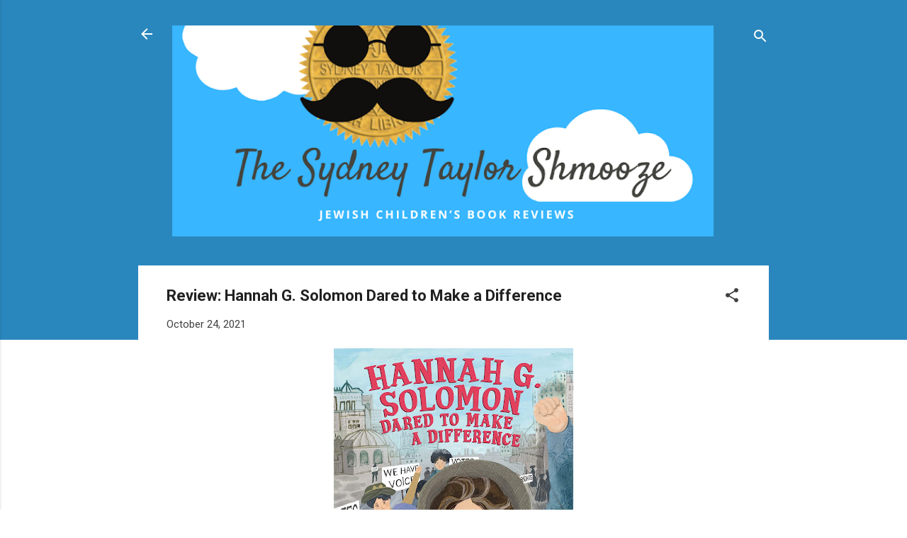

--- FILE ---
content_type: text/html; charset=UTF-8
request_url: https://www.sydneytaylorshmooze.com/2021/10/review-hannah-g-solomon-dared-to-make.html
body_size: 41990
content:
<!DOCTYPE html>
<html dir='ltr' lang='en'>
<head>
<meta content='width=device-width, initial-scale=1' name='viewport'/>
<title>Review: Hannah G. Solomon Dared to Make a Difference</title>
<meta content='text/html; charset=UTF-8' http-equiv='Content-Type'/>
<!-- Chrome, Firefox OS and Opera -->
<meta content='#ffffff' name='theme-color'/>
<!-- Windows Phone -->
<meta content='#ffffff' name='msapplication-navbutton-color'/>
<meta content='blogger' name='generator'/>
<link href='https://www.sydneytaylorshmooze.com/favicon.ico' rel='icon' type='image/x-icon'/>
<link href='https://www.sydneytaylorshmooze.com/2021/10/review-hannah-g-solomon-dared-to-make.html' rel='canonical'/>
<link rel="alternate" type="application/atom+xml" title="The Sydney Taylor Shmooze - Atom" href="https://www.sydneytaylorshmooze.com/feeds/posts/default" />
<link rel="alternate" type="application/rss+xml" title="The Sydney Taylor Shmooze - RSS" href="https://www.sydneytaylorshmooze.com/feeds/posts/default?alt=rss" />
<link rel="service.post" type="application/atom+xml" title="The Sydney Taylor Shmooze - Atom" href="https://www.blogger.com/feeds/8013271322181963367/posts/default" />

<link rel="alternate" type="application/atom+xml" title="The Sydney Taylor Shmooze - Atom" href="https://www.sydneytaylorshmooze.com/feeds/4933318939384334330/comments/default" />
<!--Can't find substitution for tag [blog.ieCssRetrofitLinks]-->
<link href='https://blogger.googleusercontent.com/img/b/R29vZ2xl/AVvXsEhu-wymt8DMmtMEmvrHKgVp7DOGl8Epu1FVdpk_MKJWGURbjcb_h5hse5FkYwkXnPOqQBkq7sza7v7500-UkEpht3blDX1pjvO89WsLveNqatV0T0hgzPINoc7Q-0DV38EloUz-2kHbWCWZ/w338-h400/solomon.jpg' rel='image_src'/>
<meta content='https://www.sydneytaylorshmooze.com/2021/10/review-hannah-g-solomon-dared-to-make.html' property='og:url'/>
<meta content='Review: Hannah G. Solomon Dared to Make a Difference' property='og:title'/>
<meta content='Hannah G. Solomon Dared to Make a Difference by Bonnie Lindauer, illustrated by Sofia Moore Kar-Ben Publishing (imprint of Lerner Publishing...' property='og:description'/>
<meta content='https://blogger.googleusercontent.com/img/b/R29vZ2xl/AVvXsEhu-wymt8DMmtMEmvrHKgVp7DOGl8Epu1FVdpk_MKJWGURbjcb_h5hse5FkYwkXnPOqQBkq7sza7v7500-UkEpht3blDX1pjvO89WsLveNqatV0T0hgzPINoc7Q-0DV38EloUz-2kHbWCWZ/w1200-h630-p-k-no-nu/solomon.jpg' property='og:image'/>
<style type='text/css'>@font-face{font-family:'Roboto';font-style:italic;font-weight:300;font-stretch:100%;font-display:swap;src:url(//fonts.gstatic.com/s/roboto/v50/KFOKCnqEu92Fr1Mu53ZEC9_Vu3r1gIhOszmOClHrs6ljXfMMLt_QuAX-k3Yi128m0kN2.woff2)format('woff2');unicode-range:U+0460-052F,U+1C80-1C8A,U+20B4,U+2DE0-2DFF,U+A640-A69F,U+FE2E-FE2F;}@font-face{font-family:'Roboto';font-style:italic;font-weight:300;font-stretch:100%;font-display:swap;src:url(//fonts.gstatic.com/s/roboto/v50/KFOKCnqEu92Fr1Mu53ZEC9_Vu3r1gIhOszmOClHrs6ljXfMMLt_QuAz-k3Yi128m0kN2.woff2)format('woff2');unicode-range:U+0301,U+0400-045F,U+0490-0491,U+04B0-04B1,U+2116;}@font-face{font-family:'Roboto';font-style:italic;font-weight:300;font-stretch:100%;font-display:swap;src:url(//fonts.gstatic.com/s/roboto/v50/KFOKCnqEu92Fr1Mu53ZEC9_Vu3r1gIhOszmOClHrs6ljXfMMLt_QuAT-k3Yi128m0kN2.woff2)format('woff2');unicode-range:U+1F00-1FFF;}@font-face{font-family:'Roboto';font-style:italic;font-weight:300;font-stretch:100%;font-display:swap;src:url(//fonts.gstatic.com/s/roboto/v50/KFOKCnqEu92Fr1Mu53ZEC9_Vu3r1gIhOszmOClHrs6ljXfMMLt_QuAv-k3Yi128m0kN2.woff2)format('woff2');unicode-range:U+0370-0377,U+037A-037F,U+0384-038A,U+038C,U+038E-03A1,U+03A3-03FF;}@font-face{font-family:'Roboto';font-style:italic;font-weight:300;font-stretch:100%;font-display:swap;src:url(//fonts.gstatic.com/s/roboto/v50/KFOKCnqEu92Fr1Mu53ZEC9_Vu3r1gIhOszmOClHrs6ljXfMMLt_QuHT-k3Yi128m0kN2.woff2)format('woff2');unicode-range:U+0302-0303,U+0305,U+0307-0308,U+0310,U+0312,U+0315,U+031A,U+0326-0327,U+032C,U+032F-0330,U+0332-0333,U+0338,U+033A,U+0346,U+034D,U+0391-03A1,U+03A3-03A9,U+03B1-03C9,U+03D1,U+03D5-03D6,U+03F0-03F1,U+03F4-03F5,U+2016-2017,U+2034-2038,U+203C,U+2040,U+2043,U+2047,U+2050,U+2057,U+205F,U+2070-2071,U+2074-208E,U+2090-209C,U+20D0-20DC,U+20E1,U+20E5-20EF,U+2100-2112,U+2114-2115,U+2117-2121,U+2123-214F,U+2190,U+2192,U+2194-21AE,U+21B0-21E5,U+21F1-21F2,U+21F4-2211,U+2213-2214,U+2216-22FF,U+2308-230B,U+2310,U+2319,U+231C-2321,U+2336-237A,U+237C,U+2395,U+239B-23B7,U+23D0,U+23DC-23E1,U+2474-2475,U+25AF,U+25B3,U+25B7,U+25BD,U+25C1,U+25CA,U+25CC,U+25FB,U+266D-266F,U+27C0-27FF,U+2900-2AFF,U+2B0E-2B11,U+2B30-2B4C,U+2BFE,U+3030,U+FF5B,U+FF5D,U+1D400-1D7FF,U+1EE00-1EEFF;}@font-face{font-family:'Roboto';font-style:italic;font-weight:300;font-stretch:100%;font-display:swap;src:url(//fonts.gstatic.com/s/roboto/v50/KFOKCnqEu92Fr1Mu53ZEC9_Vu3r1gIhOszmOClHrs6ljXfMMLt_QuGb-k3Yi128m0kN2.woff2)format('woff2');unicode-range:U+0001-000C,U+000E-001F,U+007F-009F,U+20DD-20E0,U+20E2-20E4,U+2150-218F,U+2190,U+2192,U+2194-2199,U+21AF,U+21E6-21F0,U+21F3,U+2218-2219,U+2299,U+22C4-22C6,U+2300-243F,U+2440-244A,U+2460-24FF,U+25A0-27BF,U+2800-28FF,U+2921-2922,U+2981,U+29BF,U+29EB,U+2B00-2BFF,U+4DC0-4DFF,U+FFF9-FFFB,U+10140-1018E,U+10190-1019C,U+101A0,U+101D0-101FD,U+102E0-102FB,U+10E60-10E7E,U+1D2C0-1D2D3,U+1D2E0-1D37F,U+1F000-1F0FF,U+1F100-1F1AD,U+1F1E6-1F1FF,U+1F30D-1F30F,U+1F315,U+1F31C,U+1F31E,U+1F320-1F32C,U+1F336,U+1F378,U+1F37D,U+1F382,U+1F393-1F39F,U+1F3A7-1F3A8,U+1F3AC-1F3AF,U+1F3C2,U+1F3C4-1F3C6,U+1F3CA-1F3CE,U+1F3D4-1F3E0,U+1F3ED,U+1F3F1-1F3F3,U+1F3F5-1F3F7,U+1F408,U+1F415,U+1F41F,U+1F426,U+1F43F,U+1F441-1F442,U+1F444,U+1F446-1F449,U+1F44C-1F44E,U+1F453,U+1F46A,U+1F47D,U+1F4A3,U+1F4B0,U+1F4B3,U+1F4B9,U+1F4BB,U+1F4BF,U+1F4C8-1F4CB,U+1F4D6,U+1F4DA,U+1F4DF,U+1F4E3-1F4E6,U+1F4EA-1F4ED,U+1F4F7,U+1F4F9-1F4FB,U+1F4FD-1F4FE,U+1F503,U+1F507-1F50B,U+1F50D,U+1F512-1F513,U+1F53E-1F54A,U+1F54F-1F5FA,U+1F610,U+1F650-1F67F,U+1F687,U+1F68D,U+1F691,U+1F694,U+1F698,U+1F6AD,U+1F6B2,U+1F6B9-1F6BA,U+1F6BC,U+1F6C6-1F6CF,U+1F6D3-1F6D7,U+1F6E0-1F6EA,U+1F6F0-1F6F3,U+1F6F7-1F6FC,U+1F700-1F7FF,U+1F800-1F80B,U+1F810-1F847,U+1F850-1F859,U+1F860-1F887,U+1F890-1F8AD,U+1F8B0-1F8BB,U+1F8C0-1F8C1,U+1F900-1F90B,U+1F93B,U+1F946,U+1F984,U+1F996,U+1F9E9,U+1FA00-1FA6F,U+1FA70-1FA7C,U+1FA80-1FA89,U+1FA8F-1FAC6,U+1FACE-1FADC,U+1FADF-1FAE9,U+1FAF0-1FAF8,U+1FB00-1FBFF;}@font-face{font-family:'Roboto';font-style:italic;font-weight:300;font-stretch:100%;font-display:swap;src:url(//fonts.gstatic.com/s/roboto/v50/KFOKCnqEu92Fr1Mu53ZEC9_Vu3r1gIhOszmOClHrs6ljXfMMLt_QuAf-k3Yi128m0kN2.woff2)format('woff2');unicode-range:U+0102-0103,U+0110-0111,U+0128-0129,U+0168-0169,U+01A0-01A1,U+01AF-01B0,U+0300-0301,U+0303-0304,U+0308-0309,U+0323,U+0329,U+1EA0-1EF9,U+20AB;}@font-face{font-family:'Roboto';font-style:italic;font-weight:300;font-stretch:100%;font-display:swap;src:url(//fonts.gstatic.com/s/roboto/v50/KFOKCnqEu92Fr1Mu53ZEC9_Vu3r1gIhOszmOClHrs6ljXfMMLt_QuAb-k3Yi128m0kN2.woff2)format('woff2');unicode-range:U+0100-02BA,U+02BD-02C5,U+02C7-02CC,U+02CE-02D7,U+02DD-02FF,U+0304,U+0308,U+0329,U+1D00-1DBF,U+1E00-1E9F,U+1EF2-1EFF,U+2020,U+20A0-20AB,U+20AD-20C0,U+2113,U+2C60-2C7F,U+A720-A7FF;}@font-face{font-family:'Roboto';font-style:italic;font-weight:300;font-stretch:100%;font-display:swap;src:url(//fonts.gstatic.com/s/roboto/v50/KFOKCnqEu92Fr1Mu53ZEC9_Vu3r1gIhOszmOClHrs6ljXfMMLt_QuAj-k3Yi128m0g.woff2)format('woff2');unicode-range:U+0000-00FF,U+0131,U+0152-0153,U+02BB-02BC,U+02C6,U+02DA,U+02DC,U+0304,U+0308,U+0329,U+2000-206F,U+20AC,U+2122,U+2191,U+2193,U+2212,U+2215,U+FEFF,U+FFFD;}@font-face{font-family:'Roboto';font-style:normal;font-weight:400;font-stretch:100%;font-display:swap;src:url(//fonts.gstatic.com/s/roboto/v50/KFO7CnqEu92Fr1ME7kSn66aGLdTylUAMa3GUBHMdazTgWw.woff2)format('woff2');unicode-range:U+0460-052F,U+1C80-1C8A,U+20B4,U+2DE0-2DFF,U+A640-A69F,U+FE2E-FE2F;}@font-face{font-family:'Roboto';font-style:normal;font-weight:400;font-stretch:100%;font-display:swap;src:url(//fonts.gstatic.com/s/roboto/v50/KFO7CnqEu92Fr1ME7kSn66aGLdTylUAMa3iUBHMdazTgWw.woff2)format('woff2');unicode-range:U+0301,U+0400-045F,U+0490-0491,U+04B0-04B1,U+2116;}@font-face{font-family:'Roboto';font-style:normal;font-weight:400;font-stretch:100%;font-display:swap;src:url(//fonts.gstatic.com/s/roboto/v50/KFO7CnqEu92Fr1ME7kSn66aGLdTylUAMa3CUBHMdazTgWw.woff2)format('woff2');unicode-range:U+1F00-1FFF;}@font-face{font-family:'Roboto';font-style:normal;font-weight:400;font-stretch:100%;font-display:swap;src:url(//fonts.gstatic.com/s/roboto/v50/KFO7CnqEu92Fr1ME7kSn66aGLdTylUAMa3-UBHMdazTgWw.woff2)format('woff2');unicode-range:U+0370-0377,U+037A-037F,U+0384-038A,U+038C,U+038E-03A1,U+03A3-03FF;}@font-face{font-family:'Roboto';font-style:normal;font-weight:400;font-stretch:100%;font-display:swap;src:url(//fonts.gstatic.com/s/roboto/v50/KFO7CnqEu92Fr1ME7kSn66aGLdTylUAMawCUBHMdazTgWw.woff2)format('woff2');unicode-range:U+0302-0303,U+0305,U+0307-0308,U+0310,U+0312,U+0315,U+031A,U+0326-0327,U+032C,U+032F-0330,U+0332-0333,U+0338,U+033A,U+0346,U+034D,U+0391-03A1,U+03A3-03A9,U+03B1-03C9,U+03D1,U+03D5-03D6,U+03F0-03F1,U+03F4-03F5,U+2016-2017,U+2034-2038,U+203C,U+2040,U+2043,U+2047,U+2050,U+2057,U+205F,U+2070-2071,U+2074-208E,U+2090-209C,U+20D0-20DC,U+20E1,U+20E5-20EF,U+2100-2112,U+2114-2115,U+2117-2121,U+2123-214F,U+2190,U+2192,U+2194-21AE,U+21B0-21E5,U+21F1-21F2,U+21F4-2211,U+2213-2214,U+2216-22FF,U+2308-230B,U+2310,U+2319,U+231C-2321,U+2336-237A,U+237C,U+2395,U+239B-23B7,U+23D0,U+23DC-23E1,U+2474-2475,U+25AF,U+25B3,U+25B7,U+25BD,U+25C1,U+25CA,U+25CC,U+25FB,U+266D-266F,U+27C0-27FF,U+2900-2AFF,U+2B0E-2B11,U+2B30-2B4C,U+2BFE,U+3030,U+FF5B,U+FF5D,U+1D400-1D7FF,U+1EE00-1EEFF;}@font-face{font-family:'Roboto';font-style:normal;font-weight:400;font-stretch:100%;font-display:swap;src:url(//fonts.gstatic.com/s/roboto/v50/KFO7CnqEu92Fr1ME7kSn66aGLdTylUAMaxKUBHMdazTgWw.woff2)format('woff2');unicode-range:U+0001-000C,U+000E-001F,U+007F-009F,U+20DD-20E0,U+20E2-20E4,U+2150-218F,U+2190,U+2192,U+2194-2199,U+21AF,U+21E6-21F0,U+21F3,U+2218-2219,U+2299,U+22C4-22C6,U+2300-243F,U+2440-244A,U+2460-24FF,U+25A0-27BF,U+2800-28FF,U+2921-2922,U+2981,U+29BF,U+29EB,U+2B00-2BFF,U+4DC0-4DFF,U+FFF9-FFFB,U+10140-1018E,U+10190-1019C,U+101A0,U+101D0-101FD,U+102E0-102FB,U+10E60-10E7E,U+1D2C0-1D2D3,U+1D2E0-1D37F,U+1F000-1F0FF,U+1F100-1F1AD,U+1F1E6-1F1FF,U+1F30D-1F30F,U+1F315,U+1F31C,U+1F31E,U+1F320-1F32C,U+1F336,U+1F378,U+1F37D,U+1F382,U+1F393-1F39F,U+1F3A7-1F3A8,U+1F3AC-1F3AF,U+1F3C2,U+1F3C4-1F3C6,U+1F3CA-1F3CE,U+1F3D4-1F3E0,U+1F3ED,U+1F3F1-1F3F3,U+1F3F5-1F3F7,U+1F408,U+1F415,U+1F41F,U+1F426,U+1F43F,U+1F441-1F442,U+1F444,U+1F446-1F449,U+1F44C-1F44E,U+1F453,U+1F46A,U+1F47D,U+1F4A3,U+1F4B0,U+1F4B3,U+1F4B9,U+1F4BB,U+1F4BF,U+1F4C8-1F4CB,U+1F4D6,U+1F4DA,U+1F4DF,U+1F4E3-1F4E6,U+1F4EA-1F4ED,U+1F4F7,U+1F4F9-1F4FB,U+1F4FD-1F4FE,U+1F503,U+1F507-1F50B,U+1F50D,U+1F512-1F513,U+1F53E-1F54A,U+1F54F-1F5FA,U+1F610,U+1F650-1F67F,U+1F687,U+1F68D,U+1F691,U+1F694,U+1F698,U+1F6AD,U+1F6B2,U+1F6B9-1F6BA,U+1F6BC,U+1F6C6-1F6CF,U+1F6D3-1F6D7,U+1F6E0-1F6EA,U+1F6F0-1F6F3,U+1F6F7-1F6FC,U+1F700-1F7FF,U+1F800-1F80B,U+1F810-1F847,U+1F850-1F859,U+1F860-1F887,U+1F890-1F8AD,U+1F8B0-1F8BB,U+1F8C0-1F8C1,U+1F900-1F90B,U+1F93B,U+1F946,U+1F984,U+1F996,U+1F9E9,U+1FA00-1FA6F,U+1FA70-1FA7C,U+1FA80-1FA89,U+1FA8F-1FAC6,U+1FACE-1FADC,U+1FADF-1FAE9,U+1FAF0-1FAF8,U+1FB00-1FBFF;}@font-face{font-family:'Roboto';font-style:normal;font-weight:400;font-stretch:100%;font-display:swap;src:url(//fonts.gstatic.com/s/roboto/v50/KFO7CnqEu92Fr1ME7kSn66aGLdTylUAMa3OUBHMdazTgWw.woff2)format('woff2');unicode-range:U+0102-0103,U+0110-0111,U+0128-0129,U+0168-0169,U+01A0-01A1,U+01AF-01B0,U+0300-0301,U+0303-0304,U+0308-0309,U+0323,U+0329,U+1EA0-1EF9,U+20AB;}@font-face{font-family:'Roboto';font-style:normal;font-weight:400;font-stretch:100%;font-display:swap;src:url(//fonts.gstatic.com/s/roboto/v50/KFO7CnqEu92Fr1ME7kSn66aGLdTylUAMa3KUBHMdazTgWw.woff2)format('woff2');unicode-range:U+0100-02BA,U+02BD-02C5,U+02C7-02CC,U+02CE-02D7,U+02DD-02FF,U+0304,U+0308,U+0329,U+1D00-1DBF,U+1E00-1E9F,U+1EF2-1EFF,U+2020,U+20A0-20AB,U+20AD-20C0,U+2113,U+2C60-2C7F,U+A720-A7FF;}@font-face{font-family:'Roboto';font-style:normal;font-weight:400;font-stretch:100%;font-display:swap;src:url(//fonts.gstatic.com/s/roboto/v50/KFO7CnqEu92Fr1ME7kSn66aGLdTylUAMa3yUBHMdazQ.woff2)format('woff2');unicode-range:U+0000-00FF,U+0131,U+0152-0153,U+02BB-02BC,U+02C6,U+02DA,U+02DC,U+0304,U+0308,U+0329,U+2000-206F,U+20AC,U+2122,U+2191,U+2193,U+2212,U+2215,U+FEFF,U+FFFD;}@font-face{font-family:'Roboto';font-style:normal;font-weight:700;font-stretch:100%;font-display:swap;src:url(//fonts.gstatic.com/s/roboto/v50/KFO7CnqEu92Fr1ME7kSn66aGLdTylUAMa3GUBHMdazTgWw.woff2)format('woff2');unicode-range:U+0460-052F,U+1C80-1C8A,U+20B4,U+2DE0-2DFF,U+A640-A69F,U+FE2E-FE2F;}@font-face{font-family:'Roboto';font-style:normal;font-weight:700;font-stretch:100%;font-display:swap;src:url(//fonts.gstatic.com/s/roboto/v50/KFO7CnqEu92Fr1ME7kSn66aGLdTylUAMa3iUBHMdazTgWw.woff2)format('woff2');unicode-range:U+0301,U+0400-045F,U+0490-0491,U+04B0-04B1,U+2116;}@font-face{font-family:'Roboto';font-style:normal;font-weight:700;font-stretch:100%;font-display:swap;src:url(//fonts.gstatic.com/s/roboto/v50/KFO7CnqEu92Fr1ME7kSn66aGLdTylUAMa3CUBHMdazTgWw.woff2)format('woff2');unicode-range:U+1F00-1FFF;}@font-face{font-family:'Roboto';font-style:normal;font-weight:700;font-stretch:100%;font-display:swap;src:url(//fonts.gstatic.com/s/roboto/v50/KFO7CnqEu92Fr1ME7kSn66aGLdTylUAMa3-UBHMdazTgWw.woff2)format('woff2');unicode-range:U+0370-0377,U+037A-037F,U+0384-038A,U+038C,U+038E-03A1,U+03A3-03FF;}@font-face{font-family:'Roboto';font-style:normal;font-weight:700;font-stretch:100%;font-display:swap;src:url(//fonts.gstatic.com/s/roboto/v50/KFO7CnqEu92Fr1ME7kSn66aGLdTylUAMawCUBHMdazTgWw.woff2)format('woff2');unicode-range:U+0302-0303,U+0305,U+0307-0308,U+0310,U+0312,U+0315,U+031A,U+0326-0327,U+032C,U+032F-0330,U+0332-0333,U+0338,U+033A,U+0346,U+034D,U+0391-03A1,U+03A3-03A9,U+03B1-03C9,U+03D1,U+03D5-03D6,U+03F0-03F1,U+03F4-03F5,U+2016-2017,U+2034-2038,U+203C,U+2040,U+2043,U+2047,U+2050,U+2057,U+205F,U+2070-2071,U+2074-208E,U+2090-209C,U+20D0-20DC,U+20E1,U+20E5-20EF,U+2100-2112,U+2114-2115,U+2117-2121,U+2123-214F,U+2190,U+2192,U+2194-21AE,U+21B0-21E5,U+21F1-21F2,U+21F4-2211,U+2213-2214,U+2216-22FF,U+2308-230B,U+2310,U+2319,U+231C-2321,U+2336-237A,U+237C,U+2395,U+239B-23B7,U+23D0,U+23DC-23E1,U+2474-2475,U+25AF,U+25B3,U+25B7,U+25BD,U+25C1,U+25CA,U+25CC,U+25FB,U+266D-266F,U+27C0-27FF,U+2900-2AFF,U+2B0E-2B11,U+2B30-2B4C,U+2BFE,U+3030,U+FF5B,U+FF5D,U+1D400-1D7FF,U+1EE00-1EEFF;}@font-face{font-family:'Roboto';font-style:normal;font-weight:700;font-stretch:100%;font-display:swap;src:url(//fonts.gstatic.com/s/roboto/v50/KFO7CnqEu92Fr1ME7kSn66aGLdTylUAMaxKUBHMdazTgWw.woff2)format('woff2');unicode-range:U+0001-000C,U+000E-001F,U+007F-009F,U+20DD-20E0,U+20E2-20E4,U+2150-218F,U+2190,U+2192,U+2194-2199,U+21AF,U+21E6-21F0,U+21F3,U+2218-2219,U+2299,U+22C4-22C6,U+2300-243F,U+2440-244A,U+2460-24FF,U+25A0-27BF,U+2800-28FF,U+2921-2922,U+2981,U+29BF,U+29EB,U+2B00-2BFF,U+4DC0-4DFF,U+FFF9-FFFB,U+10140-1018E,U+10190-1019C,U+101A0,U+101D0-101FD,U+102E0-102FB,U+10E60-10E7E,U+1D2C0-1D2D3,U+1D2E0-1D37F,U+1F000-1F0FF,U+1F100-1F1AD,U+1F1E6-1F1FF,U+1F30D-1F30F,U+1F315,U+1F31C,U+1F31E,U+1F320-1F32C,U+1F336,U+1F378,U+1F37D,U+1F382,U+1F393-1F39F,U+1F3A7-1F3A8,U+1F3AC-1F3AF,U+1F3C2,U+1F3C4-1F3C6,U+1F3CA-1F3CE,U+1F3D4-1F3E0,U+1F3ED,U+1F3F1-1F3F3,U+1F3F5-1F3F7,U+1F408,U+1F415,U+1F41F,U+1F426,U+1F43F,U+1F441-1F442,U+1F444,U+1F446-1F449,U+1F44C-1F44E,U+1F453,U+1F46A,U+1F47D,U+1F4A3,U+1F4B0,U+1F4B3,U+1F4B9,U+1F4BB,U+1F4BF,U+1F4C8-1F4CB,U+1F4D6,U+1F4DA,U+1F4DF,U+1F4E3-1F4E6,U+1F4EA-1F4ED,U+1F4F7,U+1F4F9-1F4FB,U+1F4FD-1F4FE,U+1F503,U+1F507-1F50B,U+1F50D,U+1F512-1F513,U+1F53E-1F54A,U+1F54F-1F5FA,U+1F610,U+1F650-1F67F,U+1F687,U+1F68D,U+1F691,U+1F694,U+1F698,U+1F6AD,U+1F6B2,U+1F6B9-1F6BA,U+1F6BC,U+1F6C6-1F6CF,U+1F6D3-1F6D7,U+1F6E0-1F6EA,U+1F6F0-1F6F3,U+1F6F7-1F6FC,U+1F700-1F7FF,U+1F800-1F80B,U+1F810-1F847,U+1F850-1F859,U+1F860-1F887,U+1F890-1F8AD,U+1F8B0-1F8BB,U+1F8C0-1F8C1,U+1F900-1F90B,U+1F93B,U+1F946,U+1F984,U+1F996,U+1F9E9,U+1FA00-1FA6F,U+1FA70-1FA7C,U+1FA80-1FA89,U+1FA8F-1FAC6,U+1FACE-1FADC,U+1FADF-1FAE9,U+1FAF0-1FAF8,U+1FB00-1FBFF;}@font-face{font-family:'Roboto';font-style:normal;font-weight:700;font-stretch:100%;font-display:swap;src:url(//fonts.gstatic.com/s/roboto/v50/KFO7CnqEu92Fr1ME7kSn66aGLdTylUAMa3OUBHMdazTgWw.woff2)format('woff2');unicode-range:U+0102-0103,U+0110-0111,U+0128-0129,U+0168-0169,U+01A0-01A1,U+01AF-01B0,U+0300-0301,U+0303-0304,U+0308-0309,U+0323,U+0329,U+1EA0-1EF9,U+20AB;}@font-face{font-family:'Roboto';font-style:normal;font-weight:700;font-stretch:100%;font-display:swap;src:url(//fonts.gstatic.com/s/roboto/v50/KFO7CnqEu92Fr1ME7kSn66aGLdTylUAMa3KUBHMdazTgWw.woff2)format('woff2');unicode-range:U+0100-02BA,U+02BD-02C5,U+02C7-02CC,U+02CE-02D7,U+02DD-02FF,U+0304,U+0308,U+0329,U+1D00-1DBF,U+1E00-1E9F,U+1EF2-1EFF,U+2020,U+20A0-20AB,U+20AD-20C0,U+2113,U+2C60-2C7F,U+A720-A7FF;}@font-face{font-family:'Roboto';font-style:normal;font-weight:700;font-stretch:100%;font-display:swap;src:url(//fonts.gstatic.com/s/roboto/v50/KFO7CnqEu92Fr1ME7kSn66aGLdTylUAMa3yUBHMdazQ.woff2)format('woff2');unicode-range:U+0000-00FF,U+0131,U+0152-0153,U+02BB-02BC,U+02C6,U+02DA,U+02DC,U+0304,U+0308,U+0329,U+2000-206F,U+20AC,U+2122,U+2191,U+2193,U+2212,U+2215,U+FEFF,U+FFFD;}</style>
<style id='page-skin-1' type='text/css'><!--
/*! normalize.css v3.0.1 | MIT License | git.io/normalize */html{font-family:sans-serif;-ms-text-size-adjust:100%;-webkit-text-size-adjust:100%}body{margin:0}article,aside,details,figcaption,figure,footer,header,hgroup,main,nav,section,summary{display:block}audio,canvas,progress,video{display:inline-block;vertical-align:baseline}audio:not([controls]){display:none;height:0}[hidden],template{display:none}a{background:transparent}a:active,a:hover{outline:0}abbr[title]{border-bottom:1px dotted}b,strong{font-weight:bold}dfn{font-style:italic}h1{font-size:2em;margin:.67em 0}mark{background:#ff0;color:#000}small{font-size:80%}sub,sup{font-size:75%;line-height:0;position:relative;vertical-align:baseline}sup{top:-0.5em}sub{bottom:-0.25em}img{border:0}svg:not(:root){overflow:hidden}figure{margin:1em 40px}hr{-moz-box-sizing:content-box;box-sizing:content-box;height:0}pre{overflow:auto}code,kbd,pre,samp{font-family:monospace,monospace;font-size:1em}button,input,optgroup,select,textarea{color:inherit;font:inherit;margin:0}button{overflow:visible}button,select{text-transform:none}button,html input[type="button"],input[type="reset"],input[type="submit"]{-webkit-appearance:button;cursor:pointer}button[disabled],html input[disabled]{cursor:default}button::-moz-focus-inner,input::-moz-focus-inner{border:0;padding:0}input{line-height:normal}input[type="checkbox"],input[type="radio"]{box-sizing:border-box;padding:0}input[type="number"]::-webkit-inner-spin-button,input[type="number"]::-webkit-outer-spin-button{height:auto}input[type="search"]{-webkit-appearance:textfield;-moz-box-sizing:content-box;-webkit-box-sizing:content-box;box-sizing:content-box}input[type="search"]::-webkit-search-cancel-button,input[type="search"]::-webkit-search-decoration{-webkit-appearance:none}fieldset{border:1px solid #c0c0c0;margin:0 2px;padding:.35em .625em .75em}legend{border:0;padding:0}textarea{overflow:auto}optgroup{font-weight:bold}table{border-collapse:collapse;border-spacing:0}td,th{padding:0}
/*!************************************************
* Blogger Template Style
* Name: Contempo
**************************************************/
body{
overflow-wrap:break-word;
word-break:break-word;
word-wrap:break-word
}
.hidden{
display:none
}
.invisible{
visibility:hidden
}
.container::after,.float-container::after{
clear:both;
content:"";
display:table
}
.clearboth{
clear:both
}
#comments .comment .comment-actions,.subscribe-popup .FollowByEmail .follow-by-email-submit,.widget.Profile .profile-link,.widget.Profile .profile-link.visit-profile{
background:0 0;
border:0;
box-shadow:none;
color:#2196f3;
cursor:pointer;
font-size:14px;
font-weight:700;
outline:0;
text-decoration:none;
text-transform:uppercase;
width:auto
}
.dim-overlay{
background-color:rgba(0,0,0,.54);
height:100vh;
left:0;
position:fixed;
top:0;
width:100%
}
#sharing-dim-overlay{
background-color:transparent
}
input::-ms-clear{
display:none
}
.blogger-logo,.svg-icon-24.blogger-logo{
fill:#ff9800;
opacity:1
}
.loading-spinner-large{
-webkit-animation:mspin-rotate 1.568s infinite linear;
animation:mspin-rotate 1.568s infinite linear;
height:48px;
overflow:hidden;
position:absolute;
width:48px;
z-index:200
}
.loading-spinner-large>div{
-webkit-animation:mspin-revrot 5332ms infinite steps(4);
animation:mspin-revrot 5332ms infinite steps(4)
}
.loading-spinner-large>div>div{
-webkit-animation:mspin-singlecolor-large-film 1333ms infinite steps(81);
animation:mspin-singlecolor-large-film 1333ms infinite steps(81);
background-size:100%;
height:48px;
width:3888px
}
.mspin-black-large>div>div,.mspin-grey_54-large>div>div{
background-image:url(https://www.blogblog.com/indie/mspin_black_large.svg)
}
.mspin-white-large>div>div{
background-image:url(https://www.blogblog.com/indie/mspin_white_large.svg)
}
.mspin-grey_54-large{
opacity:.54
}
@-webkit-keyframes mspin-singlecolor-large-film{
from{
-webkit-transform:translateX(0);
transform:translateX(0)
}
to{
-webkit-transform:translateX(-3888px);
transform:translateX(-3888px)
}
}
@keyframes mspin-singlecolor-large-film{
from{
-webkit-transform:translateX(0);
transform:translateX(0)
}
to{
-webkit-transform:translateX(-3888px);
transform:translateX(-3888px)
}
}
@-webkit-keyframes mspin-rotate{
from{
-webkit-transform:rotate(0);
transform:rotate(0)
}
to{
-webkit-transform:rotate(360deg);
transform:rotate(360deg)
}
}
@keyframes mspin-rotate{
from{
-webkit-transform:rotate(0);
transform:rotate(0)
}
to{
-webkit-transform:rotate(360deg);
transform:rotate(360deg)
}
}
@-webkit-keyframes mspin-revrot{
from{
-webkit-transform:rotate(0);
transform:rotate(0)
}
to{
-webkit-transform:rotate(-360deg);
transform:rotate(-360deg)
}
}
@keyframes mspin-revrot{
from{
-webkit-transform:rotate(0);
transform:rotate(0)
}
to{
-webkit-transform:rotate(-360deg);
transform:rotate(-360deg)
}
}
.skip-navigation{
background-color:#fff;
box-sizing:border-box;
color:#000;
display:block;
height:0;
left:0;
line-height:50px;
overflow:hidden;
padding-top:0;
position:fixed;
text-align:center;
top:0;
-webkit-transition:box-shadow .3s,height .3s,padding-top .3s;
transition:box-shadow .3s,height .3s,padding-top .3s;
width:100%;
z-index:900
}
.skip-navigation:focus{
box-shadow:0 4px 5px 0 rgba(0,0,0,.14),0 1px 10px 0 rgba(0,0,0,.12),0 2px 4px -1px rgba(0,0,0,.2);
height:50px
}
#main{
outline:0
}
.main-heading{
position:absolute;
clip:rect(1px,1px,1px,1px);
padding:0;
border:0;
height:1px;
width:1px;
overflow:hidden
}
.Attribution{
margin-top:1em;
text-align:center
}
.Attribution .blogger img,.Attribution .blogger svg{
vertical-align:bottom
}
.Attribution .blogger img{
margin-right:.5em
}
.Attribution div{
line-height:24px;
margin-top:.5em
}
.Attribution .copyright,.Attribution .image-attribution{
font-size:.7em;
margin-top:1.5em
}
.BLOG_mobile_video_class{
display:none
}
.bg-photo{
background-attachment:scroll!important
}
body .CSS_LIGHTBOX{
z-index:900
}
.extendable .show-less,.extendable .show-more{
border-color:#2196f3;
color:#2196f3;
margin-top:8px
}
.extendable .show-less.hidden,.extendable .show-more.hidden{
display:none
}
.inline-ad{
display:none;
max-width:100%;
overflow:hidden
}
.adsbygoogle{
display:block
}
#cookieChoiceInfo{
bottom:0;
top:auto
}
iframe.b-hbp-video{
border:0
}
.post-body img{
max-width:100%
}
.post-body iframe{
max-width:100%
}
.post-body a[imageanchor="1"]{
display:inline-block
}
.byline{
margin-right:1em
}
.byline:last-child{
margin-right:0
}
.link-copied-dialog{
max-width:520px;
outline:0
}
.link-copied-dialog .modal-dialog-buttons{
margin-top:8px
}
.link-copied-dialog .goog-buttonset-default{
background:0 0;
border:0
}
.link-copied-dialog .goog-buttonset-default:focus{
outline:0
}
.paging-control-container{
margin-bottom:16px
}
.paging-control-container .paging-control{
display:inline-block
}
.paging-control-container .comment-range-text::after,.paging-control-container .paging-control{
color:#2196f3
}
.paging-control-container .comment-range-text,.paging-control-container .paging-control{
margin-right:8px
}
.paging-control-container .comment-range-text::after,.paging-control-container .paging-control::after{
content:"\b7";
cursor:default;
padding-left:8px;
pointer-events:none
}
.paging-control-container .comment-range-text:last-child::after,.paging-control-container .paging-control:last-child::after{
content:none
}
.byline.reactions iframe{
height:20px
}
.b-notification{
color:#000;
background-color:#fff;
border-bottom:solid 1px #000;
box-sizing:border-box;
padding:16px 32px;
text-align:center
}
.b-notification.visible{
-webkit-transition:margin-top .3s cubic-bezier(.4,0,.2,1);
transition:margin-top .3s cubic-bezier(.4,0,.2,1)
}
.b-notification.invisible{
position:absolute
}
.b-notification-close{
position:absolute;
right:8px;
top:8px
}
.no-posts-message{
line-height:40px;
text-align:center
}
@media screen and (max-width:800px){
body.item-view .post-body a[imageanchor="1"][style*="float: left;"],body.item-view .post-body a[imageanchor="1"][style*="float: right;"]{
float:none!important;
clear:none!important
}
body.item-view .post-body a[imageanchor="1"] img{
display:block;
height:auto;
margin:0 auto
}
body.item-view .post-body>.separator:first-child>a[imageanchor="1"]:first-child{
margin-top:20px
}
.post-body a[imageanchor]{
display:block
}
body.item-view .post-body a[imageanchor="1"]{
margin-left:0!important;
margin-right:0!important
}
body.item-view .post-body a[imageanchor="1"]+a[imageanchor="1"]{
margin-top:16px
}
}
.item-control{
display:none
}
#comments{
border-top:1px dashed rgba(0,0,0,.54);
margin-top:20px;
padding:20px
}
#comments .comment-thread ol{
margin:0;
padding-left:0;
padding-left:0
}
#comments .comment .comment-replybox-single,#comments .comment-thread .comment-replies{
margin-left:60px
}
#comments .comment-thread .thread-count{
display:none
}
#comments .comment{
list-style-type:none;
padding:0 0 30px;
position:relative
}
#comments .comment .comment{
padding-bottom:8px
}
.comment .avatar-image-container{
position:absolute
}
.comment .avatar-image-container img{
border-radius:50%
}
.avatar-image-container svg,.comment .avatar-image-container .avatar-icon{
border-radius:50%;
border:solid 1px #414141;
box-sizing:border-box;
fill:#414141;
height:35px;
margin:0;
padding:7px;
width:35px
}
.comment .comment-block{
margin-top:10px;
margin-left:60px;
padding-bottom:0
}
#comments .comment-author-header-wrapper{
margin-left:40px
}
#comments .comment .thread-expanded .comment-block{
padding-bottom:20px
}
#comments .comment .comment-header .user,#comments .comment .comment-header .user a{
color:#212121;
font-style:normal;
font-weight:700
}
#comments .comment .comment-actions{
bottom:0;
margin-bottom:15px;
position:absolute
}
#comments .comment .comment-actions>*{
margin-right:8px
}
#comments .comment .comment-header .datetime{
bottom:0;
color:rgba(33,33,33,.54);
display:inline-block;
font-size:13px;
font-style:italic;
margin-left:8px
}
#comments .comment .comment-footer .comment-timestamp a,#comments .comment .comment-header .datetime a{
color:rgba(33,33,33,.54)
}
#comments .comment .comment-content,.comment .comment-body{
margin-top:12px;
word-break:break-word
}
.comment-body{
margin-bottom:12px
}
#comments.embed[data-num-comments="0"]{
border:0;
margin-top:0;
padding-top:0
}
#comments.embed[data-num-comments="0"] #comment-post-message,#comments.embed[data-num-comments="0"] div.comment-form>p,#comments.embed[data-num-comments="0"] p.comment-footer{
display:none
}
#comment-editor-src{
display:none
}
.comments .comments-content .loadmore.loaded{
max-height:0;
opacity:0;
overflow:hidden
}
.extendable .remaining-items{
height:0;
overflow:hidden;
-webkit-transition:height .3s cubic-bezier(.4,0,.2,1);
transition:height .3s cubic-bezier(.4,0,.2,1)
}
.extendable .remaining-items.expanded{
height:auto
}
.svg-icon-24,.svg-icon-24-button{
cursor:pointer;
height:24px;
width:24px;
min-width:24px
}
.touch-icon{
margin:-12px;
padding:12px
}
.touch-icon:active,.touch-icon:focus{
background-color:rgba(153,153,153,.4);
border-radius:50%
}
svg:not(:root).touch-icon{
overflow:visible
}
html[dir=rtl] .rtl-reversible-icon{
-webkit-transform:scaleX(-1);
-ms-transform:scaleX(-1);
transform:scaleX(-1)
}
.svg-icon-24-button,.touch-icon-button{
background:0 0;
border:0;
margin:0;
outline:0;
padding:0
}
.touch-icon-button .touch-icon:active,.touch-icon-button .touch-icon:focus{
background-color:transparent
}
.touch-icon-button:active .touch-icon,.touch-icon-button:focus .touch-icon{
background-color:rgba(153,153,153,.4);
border-radius:50%
}
.Profile .default-avatar-wrapper .avatar-icon{
border-radius:50%;
border:solid 1px #414141;
box-sizing:border-box;
fill:#414141;
margin:0
}
.Profile .individual .default-avatar-wrapper .avatar-icon{
padding:25px
}
.Profile .individual .avatar-icon,.Profile .individual .profile-img{
height:120px;
width:120px
}
.Profile .team .default-avatar-wrapper .avatar-icon{
padding:8px
}
.Profile .team .avatar-icon,.Profile .team .default-avatar-wrapper,.Profile .team .profile-img{
height:40px;
width:40px
}
.snippet-container{
margin:0;
position:relative;
overflow:hidden
}
.snippet-fade{
bottom:0;
box-sizing:border-box;
position:absolute;
width:96px
}
.snippet-fade{
right:0
}
.snippet-fade:after{
content:"\2026"
}
.snippet-fade:after{
float:right
}
.post-bottom{
-webkit-box-align:center;
-webkit-align-items:center;
-ms-flex-align:center;
align-items:center;
display:-webkit-box;
display:-webkit-flex;
display:-ms-flexbox;
display:flex;
-webkit-flex-wrap:wrap;
-ms-flex-wrap:wrap;
flex-wrap:wrap
}
.post-footer{
-webkit-box-flex:1;
-webkit-flex:1 1 auto;
-ms-flex:1 1 auto;
flex:1 1 auto;
-webkit-flex-wrap:wrap;
-ms-flex-wrap:wrap;
flex-wrap:wrap;
-webkit-box-ordinal-group:2;
-webkit-order:1;
-ms-flex-order:1;
order:1
}
.post-footer>*{
-webkit-box-flex:0;
-webkit-flex:0 1 auto;
-ms-flex:0 1 auto;
flex:0 1 auto
}
.post-footer .byline:last-child{
margin-right:1em
}
.jump-link{
-webkit-box-flex:0;
-webkit-flex:0 0 auto;
-ms-flex:0 0 auto;
flex:0 0 auto;
-webkit-box-ordinal-group:3;
-webkit-order:2;
-ms-flex-order:2;
order:2
}
.centered-top-container.sticky{
left:0;
position:fixed;
right:0;
top:0;
width:auto;
z-index:50;
-webkit-transition-property:opacity,-webkit-transform;
transition-property:opacity,-webkit-transform;
transition-property:transform,opacity;
transition-property:transform,opacity,-webkit-transform;
-webkit-transition-duration:.2s;
transition-duration:.2s;
-webkit-transition-timing-function:cubic-bezier(.4,0,.2,1);
transition-timing-function:cubic-bezier(.4,0,.2,1)
}
.centered-top-placeholder{
display:none
}
.collapsed-header .centered-top-placeholder{
display:block
}
.centered-top-container .Header .replaced h1,.centered-top-placeholder .Header .replaced h1{
display:none
}
.centered-top-container.sticky .Header .replaced h1{
display:block
}
.centered-top-container.sticky .Header .header-widget{
background:0 0
}
.centered-top-container.sticky .Header .header-image-wrapper{
display:none
}
.centered-top-container img,.centered-top-placeholder img{
max-width:100%
}
.collapsible{
-webkit-transition:height .3s cubic-bezier(.4,0,.2,1);
transition:height .3s cubic-bezier(.4,0,.2,1)
}
.collapsible,.collapsible>summary{
display:block;
overflow:hidden
}
.collapsible>:not(summary){
display:none
}
.collapsible[open]>:not(summary){
display:block
}
.collapsible:focus,.collapsible>summary:focus{
outline:0
}
.collapsible>summary{
cursor:pointer;
display:block;
padding:0
}
.collapsible:focus>summary,.collapsible>summary:focus{
background-color:transparent
}
.collapsible>summary::-webkit-details-marker{
display:none
}
.collapsible-title{
-webkit-box-align:center;
-webkit-align-items:center;
-ms-flex-align:center;
align-items:center;
display:-webkit-box;
display:-webkit-flex;
display:-ms-flexbox;
display:flex
}
.collapsible-title .title{
-webkit-box-flex:1;
-webkit-flex:1 1 auto;
-ms-flex:1 1 auto;
flex:1 1 auto;
-webkit-box-ordinal-group:1;
-webkit-order:0;
-ms-flex-order:0;
order:0;
overflow:hidden;
text-overflow:ellipsis;
white-space:nowrap
}
.collapsible-title .chevron-down,.collapsible[open] .collapsible-title .chevron-up{
display:block
}
.collapsible-title .chevron-up,.collapsible[open] .collapsible-title .chevron-down{
display:none
}
.flat-button{
cursor:pointer;
display:inline-block;
font-weight:700;
text-transform:uppercase;
border-radius:2px;
padding:8px;
margin:-8px
}
.flat-icon-button{
background:0 0;
border:0;
margin:0;
outline:0;
padding:0;
margin:-12px;
padding:12px;
cursor:pointer;
box-sizing:content-box;
display:inline-block;
line-height:0
}
.flat-icon-button,.flat-icon-button .splash-wrapper{
border-radius:50%
}
.flat-icon-button .splash.animate{
-webkit-animation-duration:.3s;
animation-duration:.3s
}
.overflowable-container{
max-height:46px;
overflow:hidden;
position:relative
}
.overflow-button{
cursor:pointer
}
#overflowable-dim-overlay{
background:0 0
}
.overflow-popup{
box-shadow:0 2px 2px 0 rgba(0,0,0,.14),0 3px 1px -2px rgba(0,0,0,.2),0 1px 5px 0 rgba(0,0,0,.12);
background-color:#ffffff;
left:0;
max-width:calc(100% - 32px);
position:absolute;
top:0;
visibility:hidden;
z-index:101
}
.overflow-popup ul{
list-style:none
}
.overflow-popup .tabs li,.overflow-popup li{
display:block;
height:auto
}
.overflow-popup .tabs li{
padding-left:0;
padding-right:0
}
.overflow-button.hidden,.overflow-popup .tabs li.hidden,.overflow-popup li.hidden{
display:none
}
.pill-button{
background:0 0;
border:1px solid;
border-radius:12px;
cursor:pointer;
display:inline-block;
padding:4px 16px;
text-transform:uppercase
}
.ripple{
position:relative
}
.ripple>*{
z-index:1
}
.splash-wrapper{
bottom:0;
left:0;
overflow:hidden;
pointer-events:none;
position:absolute;
right:0;
top:0;
z-index:0
}
.splash{
background:#ccc;
border-radius:100%;
display:block;
opacity:.6;
position:absolute;
-webkit-transform:scale(0);
-ms-transform:scale(0);
transform:scale(0)
}
.splash.animate{
-webkit-animation:ripple-effect .4s linear;
animation:ripple-effect .4s linear
}
@-webkit-keyframes ripple-effect{
100%{
opacity:0;
-webkit-transform:scale(2.5);
transform:scale(2.5)
}
}
@keyframes ripple-effect{
100%{
opacity:0;
-webkit-transform:scale(2.5);
transform:scale(2.5)
}
}
.search{
display:-webkit-box;
display:-webkit-flex;
display:-ms-flexbox;
display:flex;
line-height:24px;
width:24px
}
.search.focused{
width:100%
}
.search.focused .section{
width:100%
}
.search form{
z-index:101
}
.search h3{
display:none
}
.search form{
display:-webkit-box;
display:-webkit-flex;
display:-ms-flexbox;
display:flex;
-webkit-box-flex:1;
-webkit-flex:1 0 0;
-ms-flex:1 0 0px;
flex:1 0 0;
border-bottom:solid 1px transparent;
padding-bottom:8px
}
.search form>*{
display:none
}
.search.focused form>*{
display:block
}
.search .search-input label{
display:none
}
.centered-top-placeholder.cloned .search form{
z-index:30
}
.search.focused form{
border-color:#ffffff;
position:relative;
width:auto
}
.collapsed-header .centered-top-container .search.focused form{
border-bottom-color:transparent
}
.search-expand{
-webkit-box-flex:0;
-webkit-flex:0 0 auto;
-ms-flex:0 0 auto;
flex:0 0 auto
}
.search-expand-text{
display:none
}
.search-close{
display:inline;
vertical-align:middle
}
.search-input{
-webkit-box-flex:1;
-webkit-flex:1 0 1px;
-ms-flex:1 0 1px;
flex:1 0 1px
}
.search-input input{
background:0 0;
border:0;
box-sizing:border-box;
color:#ffffff;
display:inline-block;
outline:0;
width:calc(100% - 48px)
}
.search-input input.no-cursor{
color:transparent;
text-shadow:0 0 0 #ffffff
}
.collapsed-header .centered-top-container .search-action,.collapsed-header .centered-top-container .search-input input{
color:#212121
}
.collapsed-header .centered-top-container .search-input input.no-cursor{
color:transparent;
text-shadow:0 0 0 #212121
}
.collapsed-header .centered-top-container .search-input input.no-cursor:focus,.search-input input.no-cursor:focus{
outline:0
}
.search-focused>*{
visibility:hidden
}
.search-focused .search,.search-focused .search-icon{
visibility:visible
}
.search.focused .search-action{
display:block
}
.search.focused .search-action:disabled{
opacity:.3
}
.widget.Sharing .sharing-button{
display:none
}
.widget.Sharing .sharing-buttons li{
padding:0
}
.widget.Sharing .sharing-buttons li span{
display:none
}
.post-share-buttons{
position:relative
}
.centered-bottom .share-buttons .svg-icon-24,.share-buttons .svg-icon-24{
fill:#212121
}
.sharing-open.touch-icon-button:active .touch-icon,.sharing-open.touch-icon-button:focus .touch-icon{
background-color:transparent
}
.share-buttons{
background-color:#ffffff;
border-radius:2px;
box-shadow:0 2px 2px 0 rgba(0,0,0,.14),0 3px 1px -2px rgba(0,0,0,.2),0 1px 5px 0 rgba(0,0,0,.12);
color:#212121;
list-style:none;
margin:0;
padding:8px 0;
position:absolute;
top:-11px;
min-width:200px;
z-index:101
}
.share-buttons.hidden{
display:none
}
.sharing-button{
background:0 0;
border:0;
margin:0;
outline:0;
padding:0;
cursor:pointer
}
.share-buttons li{
margin:0;
height:48px
}
.share-buttons li:last-child{
margin-bottom:0
}
.share-buttons li .sharing-platform-button{
box-sizing:border-box;
cursor:pointer;
display:block;
height:100%;
margin-bottom:0;
padding:0 16px;
position:relative;
width:100%
}
.share-buttons li .sharing-platform-button:focus,.share-buttons li .sharing-platform-button:hover{
background-color:rgba(128,128,128,.1);
outline:0
}
.share-buttons li svg[class*=" sharing-"],.share-buttons li svg[class^=sharing-]{
position:absolute;
top:10px
}
.share-buttons li span.sharing-platform-button{
position:relative;
top:0
}
.share-buttons li .platform-sharing-text{
display:block;
font-size:16px;
line-height:48px;
white-space:nowrap
}
.share-buttons li .platform-sharing-text{
margin-left:56px
}
.sidebar-container{
background-color:#ffffff;
max-width:284px;
overflow-y:auto;
-webkit-transition-property:-webkit-transform;
transition-property:-webkit-transform;
transition-property:transform;
transition-property:transform,-webkit-transform;
-webkit-transition-duration:.3s;
transition-duration:.3s;
-webkit-transition-timing-function:cubic-bezier(0,0,.2,1);
transition-timing-function:cubic-bezier(0,0,.2,1);
width:284px;
z-index:101;
-webkit-overflow-scrolling:touch
}
.sidebar-container .navigation{
line-height:0;
padding:16px
}
.sidebar-container .sidebar-back{
cursor:pointer
}
.sidebar-container .widget{
background:0 0;
margin:0 16px;
padding:16px 0
}
.sidebar-container .widget .title{
color:#575757;
margin:0
}
.sidebar-container .widget ul{
list-style:none;
margin:0;
padding:0
}
.sidebar-container .widget ul ul{
margin-left:1em
}
.sidebar-container .widget li{
font-size:16px;
line-height:normal
}
.sidebar-container .widget+.widget{
border-top:1px dashed #d0d0d0
}
.BlogArchive li{
margin:16px 0
}
.BlogArchive li:last-child{
margin-bottom:0
}
.Label li a{
display:inline-block
}
.BlogArchive .post-count,.Label .label-count{
float:right;
margin-left:.25em
}
.BlogArchive .post-count::before,.Label .label-count::before{
content:"("
}
.BlogArchive .post-count::after,.Label .label-count::after{
content:")"
}
.widget.Translate .skiptranslate>div{
display:block!important
}
.widget.Profile .profile-link{
display:-webkit-box;
display:-webkit-flex;
display:-ms-flexbox;
display:flex
}
.widget.Profile .team-member .default-avatar-wrapper,.widget.Profile .team-member .profile-img{
-webkit-box-flex:0;
-webkit-flex:0 0 auto;
-ms-flex:0 0 auto;
flex:0 0 auto;
margin-right:1em
}
.widget.Profile .individual .profile-link{
-webkit-box-orient:vertical;
-webkit-box-direction:normal;
-webkit-flex-direction:column;
-ms-flex-direction:column;
flex-direction:column
}
.widget.Profile .team .profile-link .profile-name{
-webkit-align-self:center;
-ms-flex-item-align:center;
align-self:center;
display:block;
-webkit-box-flex:1;
-webkit-flex:1 1 auto;
-ms-flex:1 1 auto;
flex:1 1 auto
}
.dim-overlay{
background-color:rgba(0,0,0,.54);
z-index:100
}
body.sidebar-visible{
overflow-y:hidden
}
@media screen and (max-width:1439px){
.sidebar-container{
bottom:0;
position:fixed;
top:0;
left:0;
right:auto
}
.sidebar-container.sidebar-invisible{
-webkit-transition-timing-function:cubic-bezier(.4,0,.6,1);
transition-timing-function:cubic-bezier(.4,0,.6,1);
-webkit-transform:translateX(-284px);
-ms-transform:translateX(-284px);
transform:translateX(-284px)
}
}
@media screen and (min-width:1440px){
.sidebar-container{
position:absolute;
top:0;
left:0;
right:auto
}
.sidebar-container .navigation{
display:none
}
}
.dialog{
box-shadow:0 2px 2px 0 rgba(0,0,0,.14),0 3px 1px -2px rgba(0,0,0,.2),0 1px 5px 0 rgba(0,0,0,.12);
background:#ffffff;
box-sizing:border-box;
color:#212121;
padding:30px;
position:fixed;
text-align:center;
width:calc(100% - 24px);
z-index:101
}
.dialog input[type=email],.dialog input[type=text]{
background-color:transparent;
border:0;
border-bottom:solid 1px rgba(33,33,33,.12);
color:#212121;
display:block;
font-family:Roboto, sans-serif;
font-size:16px;
line-height:24px;
margin:auto;
padding-bottom:7px;
outline:0;
text-align:center;
width:100%
}
.dialog input[type=email]::-webkit-input-placeholder,.dialog input[type=text]::-webkit-input-placeholder{
color:#212121
}
.dialog input[type=email]::-moz-placeholder,.dialog input[type=text]::-moz-placeholder{
color:#212121
}
.dialog input[type=email]:-ms-input-placeholder,.dialog input[type=text]:-ms-input-placeholder{
color:#212121
}
.dialog input[type=email]::-ms-input-placeholder,.dialog input[type=text]::-ms-input-placeholder{
color:#212121
}
.dialog input[type=email]::placeholder,.dialog input[type=text]::placeholder{
color:#212121
}
.dialog input[type=email]:focus,.dialog input[type=text]:focus{
border-bottom:solid 2px #2196f3;
padding-bottom:6px
}
.dialog input.no-cursor{
color:transparent;
text-shadow:0 0 0 #212121
}
.dialog input.no-cursor:focus{
outline:0
}
.dialog input.no-cursor:focus{
outline:0
}
.dialog input[type=submit]{
font-family:Roboto, sans-serif
}
.dialog .goog-buttonset-default{
color:#2196f3
}
.subscribe-popup{
max-width:364px
}
.subscribe-popup h3{
color:#212121;
font-size:1.8em;
margin-top:0
}
.subscribe-popup .FollowByEmail h3{
display:none
}
.subscribe-popup .FollowByEmail .follow-by-email-submit{
color:#2196f3;
display:inline-block;
margin:0 auto;
margin-top:24px;
width:auto;
white-space:normal
}
.subscribe-popup .FollowByEmail .follow-by-email-submit:disabled{
cursor:default;
opacity:.3
}
@media (max-width:800px){
.blog-name div.widget.Subscribe{
margin-bottom:16px
}
body.item-view .blog-name div.widget.Subscribe{
margin:8px auto 16px auto;
width:100%
}
}
.tabs{
list-style:none
}
.tabs li{
display:inline-block
}
.tabs li a{
cursor:pointer;
display:inline-block;
font-weight:700;
text-transform:uppercase;
padding:12px 8px
}
.tabs .selected{
border-bottom:4px solid #34b0f4
}
.tabs .selected a{
color:#34b0f4
}
body#layout .bg-photo,body#layout .bg-photo-overlay{
display:none
}
body#layout .page_body{
padding:0;
position:relative;
top:0
}
body#layout .page{
display:inline-block;
left:inherit;
position:relative;
vertical-align:top;
width:540px
}
body#layout .centered{
max-width:954px
}
body#layout .navigation{
display:none
}
body#layout .sidebar-container{
display:inline-block;
width:40%
}
body#layout .hamburger-menu,body#layout .search{
display:none
}
.centered-top-container .svg-icon-24,body.collapsed-header .centered-top-placeholder .svg-icon-24{
fill:#ffffff
}
.sidebar-container .svg-icon-24{
fill:#7e7e7e
}
.centered-bottom .svg-icon-24,body.collapsed-header .centered-top-container .svg-icon-24{
fill:#414141
}
.centered-bottom .share-buttons .svg-icon-24,.share-buttons .svg-icon-24{
fill:#212121
}
body{
background-color:#ffffff;
color:#212121;
font:15px Roboto, sans-serif;
margin:0;
min-height:100vh
}
img{
max-width:100%
}
h3{
color:#212121;
font-size:16px
}
a{
text-decoration:none;
color:#2196f3
}
a:visited{
color:#34b0f4
}
a:hover{
color:#1a587a
}
blockquote{
color:#212121;
font:italic 300 15px Roboto, sans-serif;
font-size:x-large;
text-align:center
}
.pill-button{
font-size:12px
}
.bg-photo-container{
height:480px;
overflow:hidden;
position:absolute;
width:100%;
z-index:1
}
.bg-photo{
background:#ffffff url(//4.bp.blogspot.com/-CypwCiRnRiQ/Xjd8r8Iz1rI/AAAAAAAAAak/6qpn0-Hr5Lks1QymP-I75EYigFfmj5tMgCK4BGAYYCw/s0/blue%2B38b6ff.png) repeat scroll top left;
background-attachment:scroll;
background-size:cover;
-webkit-filter:blur(0px);
filter:blur(0px);
height:calc(100% + 2 * 0px);
left:0px;
position:absolute;
top:0px;
width:calc(100% + 2 * 0px)
}
.bg-photo-overlay{
background:rgba(0,0,0,.26);
background-size:cover;
height:480px;
position:absolute;
width:100%;
z-index:2
}
.hamburger-menu{
float:left;
margin-top:0
}
.sticky .hamburger-menu{
float:none;
position:absolute
}
.search{
border-bottom:solid 1px rgba(255, 255, 255, 0);
float:right;
position:relative;
-webkit-transition-property:width;
transition-property:width;
-webkit-transition-duration:.5s;
transition-duration:.5s;
-webkit-transition-timing-function:cubic-bezier(.4,0,.2,1);
transition-timing-function:cubic-bezier(.4,0,.2,1);
z-index:101
}
.search .dim-overlay{
background-color:transparent
}
.search form{
height:36px;
-webkit-transition-property:border-color;
transition-property:border-color;
-webkit-transition-delay:.5s;
transition-delay:.5s;
-webkit-transition-duration:.2s;
transition-duration:.2s;
-webkit-transition-timing-function:cubic-bezier(.4,0,.2,1);
transition-timing-function:cubic-bezier(.4,0,.2,1)
}
.search.focused{
width:calc(100% - 48px)
}
.search.focused form{
display:-webkit-box;
display:-webkit-flex;
display:-ms-flexbox;
display:flex;
-webkit-box-flex:1;
-webkit-flex:1 0 1px;
-ms-flex:1 0 1px;
flex:1 0 1px;
border-color:#ffffff;
margin-left:-24px;
padding-left:36px;
position:relative;
width:auto
}
.item-view .search,.sticky .search{
right:0;
float:none;
margin-left:0;
position:absolute
}
.item-view .search.focused,.sticky .search.focused{
width:calc(100% - 50px)
}
.item-view .search.focused form,.sticky .search.focused form{
border-bottom-color:#212121
}
.centered-top-placeholder.cloned .search form{
z-index:30
}
.search_button{
-webkit-box-flex:0;
-webkit-flex:0 0 24px;
-ms-flex:0 0 24px;
flex:0 0 24px;
-webkit-box-orient:vertical;
-webkit-box-direction:normal;
-webkit-flex-direction:column;
-ms-flex-direction:column;
flex-direction:column
}
.search_button svg{
margin-top:0
}
.search-input{
height:48px
}
.search-input input{
display:block;
color:#ffffff;
font:16px Roboto, sans-serif;
height:48px;
line-height:48px;
padding:0;
width:100%
}
.search-input input::-webkit-input-placeholder{
color:#ffffff;
opacity:.3
}
.search-input input::-moz-placeholder{
color:#ffffff;
opacity:.3
}
.search-input input:-ms-input-placeholder{
color:#ffffff;
opacity:.3
}
.search-input input::-ms-input-placeholder{
color:#ffffff;
opacity:.3
}
.search-input input::placeholder{
color:#ffffff;
opacity:.3
}
.search-action{
background:0 0;
border:0;
color:#ffffff;
cursor:pointer;
display:none;
height:48px;
margin-top:0
}
.sticky .search-action{
color:#212121
}
.search.focused .search-action{
display:block
}
.search.focused .search-action:disabled{
opacity:.3
}
.page_body{
position:relative;
z-index:20
}
.page_body .widget{
margin-bottom:16px
}
.page_body .centered{
box-sizing:border-box;
display:-webkit-box;
display:-webkit-flex;
display:-ms-flexbox;
display:flex;
-webkit-box-orient:vertical;
-webkit-box-direction:normal;
-webkit-flex-direction:column;
-ms-flex-direction:column;
flex-direction:column;
margin:0 auto;
max-width:922px;
min-height:100vh;
padding:24px 0
}
.page_body .centered>*{
-webkit-box-flex:0;
-webkit-flex:0 0 auto;
-ms-flex:0 0 auto;
flex:0 0 auto
}
.page_body .centered>#footer{
margin-top:auto
}
.blog-name{
margin:24px 0 16px 0
}
.item-view .blog-name,.sticky .blog-name{
box-sizing:border-box;
margin-left:36px;
min-height:48px;
opacity:1;
padding-top:12px
}
.blog-name .subscribe-section-container{
margin-bottom:32px;
text-align:center;
-webkit-transition-property:opacity;
transition-property:opacity;
-webkit-transition-duration:.5s;
transition-duration:.5s
}
.item-view .blog-name .subscribe-section-container,.sticky .blog-name .subscribe-section-container{
margin:0 0 8px 0
}
.blog-name .PageList{
margin-top:16px;
padding-top:8px;
text-align:center
}
.blog-name .PageList .overflowable-contents{
width:100%
}
.blog-name .PageList h3.title{
color:#ffffff;
margin:8px auto;
text-align:center;
width:100%
}
.centered-top-container .blog-name{
-webkit-transition-property:opacity;
transition-property:opacity;
-webkit-transition-duration:.5s;
transition-duration:.5s
}
.item-view .return_link{
margin-bottom:12px;
margin-top:12px;
position:absolute
}
.item-view .blog-name{
display:-webkit-box;
display:-webkit-flex;
display:-ms-flexbox;
display:flex;
-webkit-flex-wrap:wrap;
-ms-flex-wrap:wrap;
flex-wrap:wrap;
margin:0 48px 27px 48px
}
.item-view .subscribe-section-container{
-webkit-box-flex:0;
-webkit-flex:0 0 auto;
-ms-flex:0 0 auto;
flex:0 0 auto
}
.item-view #header,.item-view .Header{
margin-bottom:5px;
margin-right:15px
}
.item-view .sticky .Header{
margin-bottom:0
}
.item-view .Header p{
margin:10px 0 0 0;
text-align:left
}
.item-view .post-share-buttons-bottom{
margin-right:16px
}
.sticky{
background:#ffffff;
box-shadow:0 0 20px 0 rgba(0,0,0,.7);
box-sizing:border-box;
margin-left:0
}
.sticky #header{
margin-bottom:8px;
margin-right:8px
}
.sticky .centered-top{
margin:4px auto;
max-width:890px;
min-height:48px
}
.sticky .blog-name{
display:-webkit-box;
display:-webkit-flex;
display:-ms-flexbox;
display:flex;
margin:0 48px
}
.sticky .blog-name #header{
-webkit-box-flex:0;
-webkit-flex:0 1 auto;
-ms-flex:0 1 auto;
flex:0 1 auto;
-webkit-box-ordinal-group:2;
-webkit-order:1;
-ms-flex-order:1;
order:1;
overflow:hidden
}
.sticky .blog-name .subscribe-section-container{
-webkit-box-flex:0;
-webkit-flex:0 0 auto;
-ms-flex:0 0 auto;
flex:0 0 auto;
-webkit-box-ordinal-group:3;
-webkit-order:2;
-ms-flex-order:2;
order:2
}
.sticky .Header h1{
overflow:hidden;
text-overflow:ellipsis;
white-space:nowrap;
margin-right:-10px;
margin-bottom:-10px;
padding-right:10px;
padding-bottom:10px
}
.sticky .Header p{
display:none
}
.sticky .PageList{
display:none
}
.search-focused>*{
visibility:visible
}
.search-focused .hamburger-menu{
visibility:visible
}
.item-view .search-focused .blog-name,.sticky .search-focused .blog-name{
opacity:0
}
.centered-bottom,.centered-top-container,.centered-top-placeholder{
padding:0 16px
}
.centered-top{
position:relative
}
.item-view .centered-top.search-focused .subscribe-section-container,.sticky .centered-top.search-focused .subscribe-section-container{
opacity:0
}
.page_body.has-vertical-ads .centered .centered-bottom{
display:inline-block;
width:calc(100% - 176px)
}
.Header h1{
color:#ffffff;
font:bold 45px Roboto, sans-serif;
line-height:normal;
margin:0 0 13px 0;
text-align:center;
width:100%
}
.Header h1 a,.Header h1 a:hover,.Header h1 a:visited{
color:#ffffff
}
.item-view .Header h1,.sticky .Header h1{
font-size:24px;
line-height:24px;
margin:0;
text-align:left
}
.sticky .Header h1{
color:#212121
}
.sticky .Header h1 a,.sticky .Header h1 a:hover,.sticky .Header h1 a:visited{
color:#212121
}
.Header p{
color:#ffffff;
margin:0 0 13px 0;
opacity:.8;
text-align:center
}
.widget .title{
line-height:28px
}
.BlogArchive li{
font-size:16px
}
.BlogArchive .post-count{
color:#212121
}
#page_body .FeaturedPost,.Blog .blog-posts .post-outer-container{
background:#ffffff;
min-height:40px;
padding:30px 40px;
width:auto
}
.Blog .blog-posts .post-outer-container:last-child{
margin-bottom:0
}
.Blog .blog-posts .post-outer-container .post-outer{
border:0;
position:relative;
padding-bottom:.25em
}
.post-outer-container{
margin-bottom:16px
}
.post:first-child{
margin-top:0
}
.post .thumb{
float:left;
height:20%;
width:20%
}
.post-share-buttons-bottom,.post-share-buttons-top{
float:right
}
.post-share-buttons-bottom{
margin-right:24px
}
.post-footer,.post-header{
clear:left;
color:#414141;
margin:0;
width:inherit
}
.blog-pager{
text-align:center
}
.blog-pager a{
color:#2196f3
}
.blog-pager a:visited{
color:#2196f3
}
.blog-pager a:hover{
color:#2196f3
}
.post-title{
font:bold 22px Roboto, sans-serif;
float:left;
margin:0 0 8px 0;
max-width:calc(100% - 48px)
}
.post-title a{
font:bold 30px Roboto, sans-serif
}
.post-title,.post-title a,.post-title a:hover,.post-title a:visited{
color:#212121
}
.post-body{
color:#212121;
font:15px Roboto, sans-serif;
line-height:1.6em;
margin:1.5em 0 2em 0;
display:block
}
.post-body img{
height:inherit
}
.post-body .snippet-thumbnail{
float:left;
margin:0;
margin-right:2em;
max-height:128px;
max-width:128px
}
.post-body .snippet-thumbnail img{
max-width:100%
}
.main .FeaturedPost .widget-content{
border:0;
position:relative;
padding-bottom:.25em
}
.FeaturedPost img{
margin-top:2em
}
.FeaturedPost .snippet-container{
margin:2em 0
}
.FeaturedPost .snippet-container p{
margin:0
}
.FeaturedPost .snippet-thumbnail{
float:none;
height:auto;
margin-bottom:2em;
margin-right:0;
overflow:hidden;
max-height:calc(600px + 2em);
max-width:100%;
text-align:center;
width:100%
}
.FeaturedPost .snippet-thumbnail img{
max-width:100%;
width:100%
}
.byline{
color:#414141;
display:inline-block;
line-height:24px;
margin-top:8px;
vertical-align:top
}
.byline.post-author:first-child{
margin-right:0
}
.byline.reactions .reactions-label{
line-height:22px;
vertical-align:top
}
.byline.post-share-buttons{
position:relative;
display:inline-block;
margin-top:0;
width:100%
}
.byline.post-share-buttons .sharing{
float:right
}
.flat-button.ripple:hover{
background-color:rgba(33,150,243,.12)
}
.flat-button.ripple .splash{
background-color:rgba(33,150,243,.4)
}
a.timestamp-link,a:active.timestamp-link,a:visited.timestamp-link{
color:inherit;
font:inherit;
text-decoration:inherit
}
.post-share-buttons{
margin-left:0
}
.clear-sharing{
min-height:24px
}
.comment-link{
color:#2196f3;
position:relative
}
.comment-link .num_comments{
margin-left:8px;
vertical-align:top
}
#comment-holder .continue{
display:none
}
#comment-editor{
margin-bottom:20px;
margin-top:20px
}
#comments .comment-form h4,#comments h3.title{
position:absolute;
clip:rect(1px,1px,1px,1px);
padding:0;
border:0;
height:1px;
width:1px;
overflow:hidden
}
.post-filter-message{
background-color:rgba(0,0,0,.7);
color:#fff;
display:table;
margin-bottom:16px;
width:100%
}
.post-filter-message div{
display:table-cell;
padding:15px 28px
}
.post-filter-message div:last-child{
padding-left:0;
text-align:right
}
.post-filter-message a{
white-space:nowrap
}
.post-filter-message .search-label,.post-filter-message .search-query{
font-weight:700;
color:#2196f3
}
#blog-pager{
margin:2em 0
}
#blog-pager a{
color:#2196f3;
font-size:14px
}
.subscribe-button{
border-color:#ffffff;
color:#ffffff
}
.sticky .subscribe-button{
border-color:#212121;
color:#212121
}
.tabs{
margin:0 auto;
padding:0
}
.tabs li{
margin:0 8px;
vertical-align:top
}
.tabs .overflow-button a,.tabs li a{
color:#212121;
font:700 normal 15px Roboto, sans-serif;
line-height:18px
}
.tabs .overflow-button a{
padding:12px 8px
}
.overflow-popup .tabs li{
text-align:left
}
.overflow-popup li a{
color:#757575;
display:block;
padding:8px 20px
}
.overflow-popup li.selected a{
color:#212121
}
a.report_abuse{
font-weight:400
}
.Label li,.Label span.label-size,.byline.post-labels a{
background-color:#f7f7f7;
border:1px solid #f7f7f7;
border-radius:15px;
display:inline-block;
margin:4px 4px 4px 0;
padding:3px 8px
}
.Label a,.byline.post-labels a{
color:rgba(85, 85, 85, 0.54)
}
.Label ul{
list-style:none;
padding:0
}
.PopularPosts{
background-color:#eeeeee;
padding:30px 40px
}
.PopularPosts .item-content{
color:#757575;
margin-top:24px
}
.PopularPosts a,.PopularPosts a:hover,.PopularPosts a:visited{
color:#2196f3
}
.PopularPosts .post-title,.PopularPosts .post-title a,.PopularPosts .post-title a:hover,.PopularPosts .post-title a:visited{
color:#212121;
font-size:18px;
font-weight:700;
line-height:24px
}
.PopularPosts,.PopularPosts h3.title a{
color:#212121;
font:15px Roboto, sans-serif
}
.main .PopularPosts{
padding:16px 40px
}
.PopularPosts h3.title{
font-size:14px;
margin:0
}
.PopularPosts h3.post-title{
margin-bottom:0
}
.PopularPosts .byline{
color:rgba(0, 0, 0, 0.54)
}
.PopularPosts .jump-link{
float:right;
margin-top:16px
}
.PopularPosts .post-header .byline{
font-size:.9em;
font-style:italic;
margin-top:6px
}
.PopularPosts ul{
list-style:none;
padding:0;
margin:0
}
.PopularPosts .post{
padding:20px 0
}
.PopularPosts .post+.post{
border-top:1px dashed #d0d0d0
}
.PopularPosts .item-thumbnail{
float:left;
margin-right:32px
}
.PopularPosts .item-thumbnail img{
height:88px;
padding:0;
width:88px
}
.inline-ad{
margin-bottom:16px
}
.desktop-ad .inline-ad{
display:block
}
.adsbygoogle{
overflow:hidden
}
.vertical-ad-container{
float:right;
margin-right:16px;
width:128px
}
.vertical-ad-container .AdSense+.AdSense{
margin-top:16px
}
.inline-ad-placeholder,.vertical-ad-placeholder{
background:#ffffff;
border:1px solid #000;
opacity:.9;
vertical-align:middle;
text-align:center
}
.inline-ad-placeholder span,.vertical-ad-placeholder span{
margin-top:290px;
display:block;
text-transform:uppercase;
font-weight:700;
color:#212121
}
.vertical-ad-placeholder{
height:600px
}
.vertical-ad-placeholder span{
margin-top:290px;
padding:0 40px
}
.inline-ad-placeholder{
height:90px
}
.inline-ad-placeholder span{
margin-top:36px
}
.Attribution{
color:#757575
}
.Attribution a,.Attribution a:hover,.Attribution a:visited{
color:#2196f3
}
.Attribution svg{
fill:#7e7e7e
}
.sidebar-container{
box-shadow:1px 1px 3px rgba(0,0,0,.1)
}
.sidebar-container,.sidebar-container .sidebar_bottom{
background-color:#ffffff
}
.sidebar-container .navigation,.sidebar-container .sidebar_top_wrapper{
background-color:#ffffff
}
.sidebar-container .sidebar_top{
overflow:auto
}
.sidebar-container .sidebar_bottom{
width:100%;
padding-top:16px
}
.sidebar-container .widget:first-child{
padding-top:0
}
.sidebar_top .widget.Profile{
padding-bottom:16px
}
.widget.Profile{
margin:0;
width:100%
}
.widget.Profile h2{
display:none
}
.widget.Profile h3.title{
color:rgba(85, 85, 85, 0.52);
margin:16px 32px
}
.widget.Profile .individual{
text-align:center
}
.widget.Profile .individual .profile-link{
padding:1em
}
.widget.Profile .individual .default-avatar-wrapper .avatar-icon{
margin:auto
}
.widget.Profile .team{
margin-bottom:32px;
margin-left:32px;
margin-right:32px
}
.widget.Profile ul{
list-style:none;
padding:0
}
.widget.Profile li{
margin:10px 0
}
.widget.Profile .profile-img{
border-radius:50%;
float:none
}
.widget.Profile .profile-link{
color:#212121;
font-size:.9em;
margin-bottom:1em;
opacity:.87;
overflow:hidden
}
.widget.Profile .profile-link.visit-profile{
border-style:solid;
border-width:1px;
border-radius:12px;
cursor:pointer;
font-size:12px;
font-weight:400;
padding:5px 20px;
display:inline-block;
line-height:normal
}
.widget.Profile dd{
color:rgba(85, 85, 85, 0.54);
margin:0 16px
}
.widget.Profile location{
margin-bottom:1em
}
.widget.Profile .profile-textblock{
font-size:14px;
line-height:24px;
position:relative
}
body.sidebar-visible .page_body{
overflow-y:scroll
}
body.sidebar-visible .bg-photo-container{
overflow-y:scroll
}
@media screen and (min-width:1440px){
.sidebar-container{
margin-top:480px;
min-height:calc(100% - 480px);
overflow:visible;
z-index:32
}
.sidebar-container .sidebar_top_wrapper{
background-color:#fafafa;
height:480px;
margin-top:-480px
}
.sidebar-container .sidebar_top{
display:-webkit-box;
display:-webkit-flex;
display:-ms-flexbox;
display:flex;
height:480px;
-webkit-box-orient:horizontal;
-webkit-box-direction:normal;
-webkit-flex-direction:row;
-ms-flex-direction:row;
flex-direction:row;
max-height:480px
}
.sidebar-container .sidebar_bottom{
max-width:284px;
width:284px
}
body.collapsed-header .sidebar-container{
z-index:15
}
.sidebar-container .sidebar_top:empty{
display:none
}
.sidebar-container .sidebar_top>:only-child{
-webkit-box-flex:0;
-webkit-flex:0 0 auto;
-ms-flex:0 0 auto;
flex:0 0 auto;
-webkit-align-self:center;
-ms-flex-item-align:center;
align-self:center;
width:100%
}
.sidebar_top_wrapper.no-items{
display:none
}
}
.post-snippet.snippet-container{
max-height:120px
}
.post-snippet .snippet-item{
line-height:24px
}
.post-snippet .snippet-fade{
background:-webkit-linear-gradient(left,#ffffff 0,#ffffff 20%,rgba(255, 255, 255, 0) 100%);
background:linear-gradient(to left,#ffffff 0,#ffffff 20%,rgba(255, 255, 255, 0) 100%);
color:#212121;
height:24px
}
.popular-posts-snippet.snippet-container{
max-height:72px
}
.popular-posts-snippet .snippet-item{
line-height:24px
}
.PopularPosts .popular-posts-snippet .snippet-fade{
color:#212121;
height:24px
}
.main .popular-posts-snippet .snippet-fade{
background:-webkit-linear-gradient(left,#eeeeee 0,#eeeeee 20%,rgba(238, 238, 238, 0) 100%);
background:linear-gradient(to left,#eeeeee 0,#eeeeee 20%,rgba(238, 238, 238, 0) 100%)
}
.sidebar_bottom .popular-posts-snippet .snippet-fade{
background:-webkit-linear-gradient(left,#ffffff 0,#ffffff 20%,rgba(255, 255, 255, 0) 100%);
background:linear-gradient(to left,#ffffff 0,#ffffff 20%,rgba(255, 255, 255, 0) 100%)
}
.profile-snippet.snippet-container{
max-height:192px
}
.has-location .profile-snippet.snippet-container{
max-height:144px
}
.profile-snippet .snippet-item{
line-height:24px
}
.profile-snippet .snippet-fade{
background:-webkit-linear-gradient(left,#ffffff 0,#ffffff 20%,rgba(255, 255, 255, 0) 100%);
background:linear-gradient(to left,#ffffff 0,#ffffff 20%,rgba(255, 255, 255, 0) 100%);
color:rgba(85, 85, 85, 0.54);
height:24px
}
@media screen and (min-width:1440px){
.profile-snippet .snippet-fade{
background:-webkit-linear-gradient(left,#fafafa 0,#fafafa 20%,rgba(250, 250, 250, 0) 100%);
background:linear-gradient(to left,#fafafa 0,#fafafa 20%,rgba(250, 250, 250, 0) 100%)
}
}
@media screen and (max-width:800px){
.blog-name{
margin-top:0
}
body.item-view .blog-name{
margin:0 48px
}
.centered-bottom{
padding:8px
}
body.item-view .centered-bottom{
padding:0
}
.page_body .centered{
padding:10px 0
}
body.item-view #header,body.item-view .widget.Header{
margin-right:0
}
body.collapsed-header .centered-top-container .blog-name{
display:block
}
body.collapsed-header .centered-top-container .widget.Header h1{
text-align:center
}
.widget.Header header{
padding:0
}
.widget.Header h1{
font-size:24px;
line-height:24px;
margin-bottom:13px
}
body.item-view .widget.Header h1{
text-align:center
}
body.item-view .widget.Header p{
text-align:center
}
.blog-name .widget.PageList{
padding:0
}
body.item-view .centered-top{
margin-bottom:5px
}
.search-action,.search-input{
margin-bottom:-8px
}
.search form{
margin-bottom:8px
}
body.item-view .subscribe-section-container{
margin:5px 0 0 0;
width:100%
}
#page_body.section div.widget.FeaturedPost,div.widget.PopularPosts{
padding:16px
}
div.widget.Blog .blog-posts .post-outer-container{
padding:16px
}
div.widget.Blog .blog-posts .post-outer-container .post-outer{
padding:0
}
.post:first-child{
margin:0
}
.post-body .snippet-thumbnail{
margin:0 3vw 3vw 0
}
.post-body .snippet-thumbnail img{
height:20vw;
width:20vw;
max-height:128px;
max-width:128px
}
div.widget.PopularPosts div.item-thumbnail{
margin:0 3vw 3vw 0
}
div.widget.PopularPosts div.item-thumbnail img{
height:20vw;
width:20vw;
max-height:88px;
max-width:88px
}
.post-title{
line-height:1
}
.post-title,.post-title a{
font-size:20px
}
#page_body.section div.widget.FeaturedPost h3 a{
font-size:22px
}
.mobile-ad .inline-ad{
display:block
}
.page_body.has-vertical-ads .vertical-ad-container,.page_body.has-vertical-ads .vertical-ad-container ins{
display:none
}
.page_body.has-vertical-ads .centered .centered-bottom,.page_body.has-vertical-ads .centered .centered-top{
display:block;
width:auto
}
div.post-filter-message div{
padding:8px 16px
}
}
@media screen and (min-width:1440px){
body{
position:relative
}
body.item-view .blog-name{
margin-left:48px
}
.page_body{
margin-left:284px
}
.search{
margin-left:0
}
.search.focused{
width:100%
}
.sticky{
padding-left:284px
}
.hamburger-menu{
display:none
}
body.collapsed-header .page_body .centered-top-container{
padding-left:284px;
padding-right:0;
width:100%
}
body.collapsed-header .centered-top-container .search.focused{
width:100%
}
body.collapsed-header .centered-top-container .blog-name{
margin-left:0
}
body.collapsed-header.item-view .centered-top-container .search.focused{
width:calc(100% - 50px)
}
body.collapsed-header.item-view .centered-top-container .blog-name{
margin-left:40px
}
}

--></style>
<style id='template-skin-1' type='text/css'><!--
body#layout .hidden,
body#layout .invisible {
display: inherit;
}
body#layout .navigation {
display: none;
}
body#layout .page,
body#layout .sidebar_top,
body#layout .sidebar_bottom {
display: inline-block;
left: inherit;
position: relative;
vertical-align: top;
}
body#layout .page {
float: right;
margin-left: 20px;
width: 55%;
}
body#layout .sidebar-container {
float: right;
width: 40%;
}
body#layout .hamburger-menu {
display: none;
}
--></style>
<style>
    .bg-photo {background-image:url(\/\/4.bp.blogspot.com\/-CypwCiRnRiQ\/Xjd8r8Iz1rI\/AAAAAAAAAak\/6qpn0-Hr5Lks1QymP-I75EYigFfmj5tMgCK4BGAYYCw\/s0\/blue%2B38b6ff.png);}
    
@media (max-width: 480px) { .bg-photo {background-image:url(\/\/4.bp.blogspot.com\/-CypwCiRnRiQ\/Xjd8r8Iz1rI\/AAAAAAAAAak\/6qpn0-Hr5Lks1QymP-I75EYigFfmj5tMgCK4BGAYYCw\/w480\/blue%2B38b6ff.png);}}
@media (max-width: 640px) and (min-width: 481px) { .bg-photo {background-image:url(\/\/4.bp.blogspot.com\/-CypwCiRnRiQ\/Xjd8r8Iz1rI\/AAAAAAAAAak\/6qpn0-Hr5Lks1QymP-I75EYigFfmj5tMgCK4BGAYYCw\/w640\/blue%2B38b6ff.png);}}
@media (max-width: 800px) and (min-width: 641px) { .bg-photo {background-image:url(\/\/4.bp.blogspot.com\/-CypwCiRnRiQ\/Xjd8r8Iz1rI\/AAAAAAAAAak\/6qpn0-Hr5Lks1QymP-I75EYigFfmj5tMgCK4BGAYYCw\/w800\/blue%2B38b6ff.png);}}
@media (max-width: 1200px) and (min-width: 801px) { .bg-photo {background-image:url(\/\/4.bp.blogspot.com\/-CypwCiRnRiQ\/Xjd8r8Iz1rI\/AAAAAAAAAak\/6qpn0-Hr5Lks1QymP-I75EYigFfmj5tMgCK4BGAYYCw\/w1200\/blue%2B38b6ff.png);}}
/* Last tag covers anything over one higher than the previous max-size cap. */
@media (min-width: 1201px) { .bg-photo {background-image:url(\/\/4.bp.blogspot.com\/-CypwCiRnRiQ\/Xjd8r8Iz1rI\/AAAAAAAAAak\/6qpn0-Hr5Lks1QymP-I75EYigFfmj5tMgCK4BGAYYCw\/w1600\/blue%2B38b6ff.png);}}
  </style>
<script async='async' src='https://www.gstatic.com/external_hosted/clipboardjs/clipboard.min.js'></script>
<link href='https://www.blogger.com/dyn-css/authorization.css?targetBlogID=8013271322181963367&amp;zx=5d5d4500-e09a-433e-bb41-faa78401d1a6' media='none' onload='if(media!=&#39;all&#39;)media=&#39;all&#39;' rel='stylesheet'/><noscript><link href='https://www.blogger.com/dyn-css/authorization.css?targetBlogID=8013271322181963367&amp;zx=5d5d4500-e09a-433e-bb41-faa78401d1a6' rel='stylesheet'/></noscript>
<meta name='google-adsense-platform-account' content='ca-host-pub-1556223355139109'/>
<meta name='google-adsense-platform-domain' content='blogspot.com'/>

</head>
<body class='item-view version-1-3-3 variant-indie_light'>
<a class='skip-navigation' href='#main' tabindex='0'>
Skip to main content
</a>
<div class='page'>
<div class='bg-photo-overlay'></div>
<div class='bg-photo-container'>
<div class='bg-photo'></div>
</div>
<div class='page_body'>
<div class='centered'>
<div class='centered-top-placeholder'></div>
<header class='centered-top-container' role='banner'>
<div class='centered-top'>
<a class='return_link' href='https://www.sydneytaylorshmooze.com/'>
<button class='svg-icon-24-button back-button rtl-reversible-icon flat-icon-button ripple'>
<svg class='svg-icon-24'>
<use xlink:href='/responsive/sprite_v1_6.css.svg#ic_arrow_back_black_24dp' xmlns:xlink='http://www.w3.org/1999/xlink'></use>
</svg>
</button>
</a>
<div class='search'>
<button aria-label='Search' class='search-expand touch-icon-button'>
<div class='flat-icon-button ripple'>
<svg class='svg-icon-24 search-expand-icon'>
<use xlink:href='/responsive/sprite_v1_6.css.svg#ic_search_black_24dp' xmlns:xlink='http://www.w3.org/1999/xlink'></use>
</svg>
</div>
</button>
<div class='section' id='search_top' name='Search (Top)'><div class='widget BlogSearch' data-version='2' id='BlogSearch1'>
<h3 class='title'>
Search This Blog
</h3>
<div class='widget-content' role='search'>
<form action='https://www.sydneytaylorshmooze.com/search' target='_top'>
<div class='search-input'>
<input aria-label='Search this blog' autocomplete='off' name='q' placeholder='Search this blog' value=''/>
</div>
<input class='search-action flat-button' type='submit' value='Search'/>
</form>
</div>
</div></div>
</div>
<div class='clearboth'></div>
<div class='blog-name container'>
<div class='container section' id='header' name='Header'><div class='widget Header' data-version='2' id='Header1'>
<div class='header-widget'>
<a class='header-image-wrapper' href='https://www.sydneytaylorshmooze.com/'>
<img alt='The Sydney Taylor Shmooze' data-original-height='400' data-original-width='1024' src='https://blogger.googleusercontent.com/img/a/AVvXsEjLXZMLiVdb_roIvTjnUCSyZYvVrQc954uX0aKgfhNlYMaVZkEdLgAZLLdbnXPr9NLwYwPGrHotouipjHyo2Lurygk0Rh0DK4c47M6dkFylbSoNYvP2Kh8Q4yPzimPOIJFsMiD-zxgoZUvNS56YEz77ntFpBFnbUzfBwsXgSkBRgiTX8oHIEGs3tMU0DXjj=s1024' srcset='https://blogger.googleusercontent.com/img/a/AVvXsEjLXZMLiVdb_roIvTjnUCSyZYvVrQc954uX0aKgfhNlYMaVZkEdLgAZLLdbnXPr9NLwYwPGrHotouipjHyo2Lurygk0Rh0DK4c47M6dkFylbSoNYvP2Kh8Q4yPzimPOIJFsMiD-zxgoZUvNS56YEz77ntFpBFnbUzfBwsXgSkBRgiTX8oHIEGs3tMU0DXjj=w120 120w, https://blogger.googleusercontent.com/img/a/AVvXsEjLXZMLiVdb_roIvTjnUCSyZYvVrQc954uX0aKgfhNlYMaVZkEdLgAZLLdbnXPr9NLwYwPGrHotouipjHyo2Lurygk0Rh0DK4c47M6dkFylbSoNYvP2Kh8Q4yPzimPOIJFsMiD-zxgoZUvNS56YEz77ntFpBFnbUzfBwsXgSkBRgiTX8oHIEGs3tMU0DXjj=w240 240w, https://blogger.googleusercontent.com/img/a/AVvXsEjLXZMLiVdb_roIvTjnUCSyZYvVrQc954uX0aKgfhNlYMaVZkEdLgAZLLdbnXPr9NLwYwPGrHotouipjHyo2Lurygk0Rh0DK4c47M6dkFylbSoNYvP2Kh8Q4yPzimPOIJFsMiD-zxgoZUvNS56YEz77ntFpBFnbUzfBwsXgSkBRgiTX8oHIEGs3tMU0DXjj=w480 480w, https://blogger.googleusercontent.com/img/a/AVvXsEjLXZMLiVdb_roIvTjnUCSyZYvVrQc954uX0aKgfhNlYMaVZkEdLgAZLLdbnXPr9NLwYwPGrHotouipjHyo2Lurygk0Rh0DK4c47M6dkFylbSoNYvP2Kh8Q4yPzimPOIJFsMiD-zxgoZUvNS56YEz77ntFpBFnbUzfBwsXgSkBRgiTX8oHIEGs3tMU0DXjj=w640 640w, https://blogger.googleusercontent.com/img/a/AVvXsEjLXZMLiVdb_roIvTjnUCSyZYvVrQc954uX0aKgfhNlYMaVZkEdLgAZLLdbnXPr9NLwYwPGrHotouipjHyo2Lurygk0Rh0DK4c47M6dkFylbSoNYvP2Kh8Q4yPzimPOIJFsMiD-zxgoZUvNS56YEz77ntFpBFnbUzfBwsXgSkBRgiTX8oHIEGs3tMU0DXjj=w800 800w'/>
</a>
<div class='replaced'>
<h1>
<a href='https://www.sydneytaylorshmooze.com/'>
The Sydney Taylor Shmooze
</a>
</h1>
</div>
</div>
</div></div>
<nav role='navigation'>
<div class='clearboth section' id='page_list_top' name='Page List (Top)'>
</div>
</nav>
</div>
</div>
</header>
<div>
<div class='vertical-ad-container no-items section' id='ads' name='Ads'>
</div>
<main class='centered-bottom' id='main' role='main' tabindex='-1'>
<div class='main section' id='page_body' name='Page Body'>
<div class='widget Blog' data-version='2' id='Blog1'>
<div class='blog-posts hfeed container'>
<article class='post-outer-container'>
<div class='post-outer'>
<div class='post'>
<script type='application/ld+json'>{
  "@context": "http://schema.org",
  "@type": "BlogPosting",
  "mainEntityOfPage": {
    "@type": "WebPage",
    "@id": "https://www.sydneytaylorshmooze.com/2021/10/review-hannah-g-solomon-dared-to-make.html"
  },
  "headline": "Review: Hannah G. Solomon Dared to Make a Difference","description": "Hannah G. Solomon Dared to Make a Difference by Bonnie Lindauer, illustrated by Sofia Moore Kar-Ben Publishing (imprint of Lerner Publishing...","datePublished": "2021-10-24T07:00:00-04:00",
  "dateModified": "2021-10-24T07:00:00-04:00","image": {
    "@type": "ImageObject","url": "https://blogger.googleusercontent.com/img/b/R29vZ2xl/AVvXsEhu-wymt8DMmtMEmvrHKgVp7DOGl8Epu1FVdpk_MKJWGURbjcb_h5hse5FkYwkXnPOqQBkq7sza7v7500-UkEpht3blDX1pjvO89WsLveNqatV0T0hgzPINoc7Q-0DV38EloUz-2kHbWCWZ/w1200-h630-p-k-no-nu/solomon.jpg",
    "height": 630,
    "width": 1200},"publisher": {
    "@type": "Organization",
    "name": "Blogger",
    "logo": {
      "@type": "ImageObject",
      "url": "https://blogger.googleusercontent.com/img/b/U2hvZWJveA/AVvXsEgfMvYAhAbdHksiBA24JKmb2Tav6K0GviwztID3Cq4VpV96HaJfy0viIu8z1SSw_G9n5FQHZWSRao61M3e58ImahqBtr7LiOUS6m_w59IvDYwjmMcbq3fKW4JSbacqkbxTo8B90dWp0Cese92xfLMPe_tg11g/h60/",
      "width": 206,
      "height": 60
    }
  },"author": {
    "@type": "Person",
    "name": "Heidi Rabinowitz"
  }
}</script>
<a name='4933318939384334330'></a>
<h3 class='post-title entry-title'>
Review: Hannah G. Solomon Dared to Make a Difference
</h3>
<div class='post-share-buttons post-share-buttons-top'>
<div class='byline post-share-buttons goog-inline-block'>
<div aria-owns='sharing-popup-Blog1-byline-4933318939384334330' class='sharing' data-title='Review: Hannah G. Solomon Dared to Make a Difference'>
<button aria-controls='sharing-popup-Blog1-byline-4933318939384334330' aria-label='Share' class='sharing-button touch-icon-button' id='sharing-button-Blog1-byline-4933318939384334330' role='button'>
<div class='flat-icon-button ripple'>
<svg class='svg-icon-24'>
<use xlink:href='/responsive/sprite_v1_6.css.svg#ic_share_black_24dp' xmlns:xlink='http://www.w3.org/1999/xlink'></use>
</svg>
</div>
</button>
<div class='share-buttons-container'>
<ul aria-hidden='true' aria-label='Share' class='share-buttons hidden' id='sharing-popup-Blog1-byline-4933318939384334330' role='menu'>
<li>
<span aria-label='Get link' class='sharing-platform-button sharing-element-link' data-href='https://www.blogger.com/share-post.g?blogID=8013271322181963367&postID=4933318939384334330&target=' data-url='https://www.sydneytaylorshmooze.com/2021/10/review-hannah-g-solomon-dared-to-make.html' role='menuitem' tabindex='-1' title='Get link'>
<svg class='svg-icon-24 touch-icon sharing-link'>
<use xlink:href='/responsive/sprite_v1_6.css.svg#ic_24_link_dark' xmlns:xlink='http://www.w3.org/1999/xlink'></use>
</svg>
<span class='platform-sharing-text'>Get link</span>
</span>
</li>
<li>
<span aria-label='Share to Facebook' class='sharing-platform-button sharing-element-facebook' data-href='https://www.blogger.com/share-post.g?blogID=8013271322181963367&postID=4933318939384334330&target=facebook' data-url='https://www.sydneytaylorshmooze.com/2021/10/review-hannah-g-solomon-dared-to-make.html' role='menuitem' tabindex='-1' title='Share to Facebook'>
<svg class='svg-icon-24 touch-icon sharing-facebook'>
<use xlink:href='/responsive/sprite_v1_6.css.svg#ic_24_facebook_dark' xmlns:xlink='http://www.w3.org/1999/xlink'></use>
</svg>
<span class='platform-sharing-text'>Facebook</span>
</span>
</li>
<li>
<span aria-label='Share to X' class='sharing-platform-button sharing-element-twitter' data-href='https://www.blogger.com/share-post.g?blogID=8013271322181963367&postID=4933318939384334330&target=twitter' data-url='https://www.sydneytaylorshmooze.com/2021/10/review-hannah-g-solomon-dared-to-make.html' role='menuitem' tabindex='-1' title='Share to X'>
<svg class='svg-icon-24 touch-icon sharing-twitter'>
<use xlink:href='/responsive/sprite_v1_6.css.svg#ic_24_twitter_dark' xmlns:xlink='http://www.w3.org/1999/xlink'></use>
</svg>
<span class='platform-sharing-text'>X</span>
</span>
</li>
<li>
<span aria-label='Share to Pinterest' class='sharing-platform-button sharing-element-pinterest' data-href='https://www.blogger.com/share-post.g?blogID=8013271322181963367&postID=4933318939384334330&target=pinterest' data-url='https://www.sydneytaylorshmooze.com/2021/10/review-hannah-g-solomon-dared-to-make.html' role='menuitem' tabindex='-1' title='Share to Pinterest'>
<svg class='svg-icon-24 touch-icon sharing-pinterest'>
<use xlink:href='/responsive/sprite_v1_6.css.svg#ic_24_pinterest_dark' xmlns:xlink='http://www.w3.org/1999/xlink'></use>
</svg>
<span class='platform-sharing-text'>Pinterest</span>
</span>
</li>
<li>
<span aria-label='Email' class='sharing-platform-button sharing-element-email' data-href='https://www.blogger.com/share-post.g?blogID=8013271322181963367&postID=4933318939384334330&target=email' data-url='https://www.sydneytaylorshmooze.com/2021/10/review-hannah-g-solomon-dared-to-make.html' role='menuitem' tabindex='-1' title='Email'>
<svg class='svg-icon-24 touch-icon sharing-email'>
<use xlink:href='/responsive/sprite_v1_6.css.svg#ic_24_email_dark' xmlns:xlink='http://www.w3.org/1999/xlink'></use>
</svg>
<span class='platform-sharing-text'>Email</span>
</span>
</li>
<li aria-hidden='true' class='hidden'>
<span aria-label='Share to other apps' class='sharing-platform-button sharing-element-other' data-url='https://www.sydneytaylorshmooze.com/2021/10/review-hannah-g-solomon-dared-to-make.html' role='menuitem' tabindex='-1' title='Share to other apps'>
<svg class='svg-icon-24 touch-icon sharing-sharingOther'>
<use xlink:href='/responsive/sprite_v1_6.css.svg#ic_more_horiz_black_24dp' xmlns:xlink='http://www.w3.org/1999/xlink'></use>
</svg>
<span class='platform-sharing-text'>Other Apps</span>
</span>
</li>
</ul>
</div>
</div>
</div>
</div>
<div class='post-header'>
<div class='post-header-line-1'>
<span class='byline post-timestamp'>
<meta content='https://www.sydneytaylorshmooze.com/2021/10/review-hannah-g-solomon-dared-to-make.html'/>
<a class='timestamp-link' href='https://www.sydneytaylorshmooze.com/2021/10/review-hannah-g-solomon-dared-to-make.html' rel='bookmark' title='permanent link'>
<time class='published' datetime='2021-10-24T07:00:00-04:00' title='2021-10-24T07:00:00-04:00'>
October 24, 2021
</time>
</a>
</span>
</div>
</div>
<div class='post-body entry-content float-container' id='post-body-4933318939384334330'>
<p></p><div class="separator" style="clear: both; text-align: center;"><a href="https://blogger.googleusercontent.com/img/b/R29vZ2xl/AVvXsEhu-wymt8DMmtMEmvrHKgVp7DOGl8Epu1FVdpk_MKJWGURbjcb_h5hse5FkYwkXnPOqQBkq7sza7v7500-UkEpht3blDX1pjvO89WsLveNqatV0T0hgzPINoc7Q-0DV38EloUz-2kHbWCWZ/s2048/solomon.jpg" imageanchor="1" style="margin-left: 1em; margin-right: 1em;"><img border="0" data-original-height="2048" data-original-width="1730" height="400" src="https://blogger.googleusercontent.com/img/b/R29vZ2xl/AVvXsEhu-wymt8DMmtMEmvrHKgVp7DOGl8Epu1FVdpk_MKJWGURbjcb_h5hse5FkYwkXnPOqQBkq7sza7v7500-UkEpht3blDX1pjvO89WsLveNqatV0T0hgzPINoc7Q-0DV38EloUz-2kHbWCWZ/w338-h400/solomon.jpg" width="338" /></a></div><p></p><h2 style="text-align: center;">Hannah G. Solomon Dared to Make a Difference</h2><h2 style="text-align: center;">by Bonnie Lindauer, illustrated by Sofia Moore</h2><h2 style="text-align: center;">Kar-Ben Publishing (imprint of Lerner Publishing Group)</h2><div style="text-align: left;">Category: Picture Books</div><div style="text-align: left;">Reviewer: Beth L. Gallego</div><div style="text-align: left;"><br /></div><div style="text-align: left;"><a href="https://bookshop.org/a/13405/9781728415741" target="_blank">Buy at Bookshop.org</a></div><div style="text-align: left;"><br /></div><div style="text-align: left;">The 1893 Columbian Exposition - better known today as the Chicago 
World&#8217;s Fair - introduced many inventions and innovations, including 
electric lamps and the Ferris wheel. It was also the birthplace of the 
National Council of Jewish Women (NCJW), thanks to the efforts of Hannah
 Greenebaum Solomon.</div><div style="text-align: left;">&nbsp;</div><div style="text-align: left;">Born to German immigrant parents in 1858, young Hannah grew up 
encouraged to treat all people with respect and to help those less 
fortunate than herself. Her parents set the example, working to aid new 
immigrants, impoverished families, and people fleeing slavery. In the 
aftermath of the Great Chicago Fire in 1871, Hannah&#8217;s parents opened 
their home to those who had lost theirs.&nbsp;&nbsp;</div><div style="text-align: left;"><br /></div><div style="text-align: left;">As an adult, Hannah was among the first Jewish women admitted to the 
Chicago Women&#8217;s Club. Her community service work attracted the attention
 of the World&#8217;s Fair organizers, who asked her to plan some activities 
for Jewish women. The committee planning activities for Jewish men 
turned her away, so she decided to &#8220;show them what a woman can do!&#8221; She 
invited notable Jewish women from across America to speak on important 
issues. From this conference, the NCJW was founded, with Hannah G. 
Solomon as its first president.</div><div style="text-align: left;">&nbsp;</div><div style="text-align: left;">Throughout her life, Solomon fought the notion that women should be 
nothing more than wives and mothers. She advocated for women and 
children, working with the NCJW, Hull House, the Maxwell Street 
Settlement House, and the women&#8217;s suffrage movement.</div><div style="text-align: left;">&nbsp;</div><div style="text-align: left;">Lindauer packs many of Solomon&#8217;s achievements into clear, concise 
paragraphs infused with admiration and respect for her subject. While no
 citations are given for quotations within the text, they are presumably
 from Solomon&#8217;s autobiography, which Lindauer notes was a primary source
 in her research. The back matter includes an author&#8217;s note, photographs
 of Solomon and Hull House, and a timeline.</div><div style="text-align: left;">&nbsp;</div><div style="text-align: left;">Moore&#8217;s dynamic illustrations use bright color and line to create a 
layered effect. Soft black line-sketched backgrounds and abundant white 
space center richly-colored foreground figures throughout the text. A 
double-page spread accompanying Hannah&#8217;s memory of the Great Chicago 
Fire is an exception: gray smoke and orange flame fill the space behind 
the details of buildings and people.</div><div style="text-align: left;">&nbsp;</div><div style="text-align: left;">The illustrations are rich with period details bringing 
nineteenth-century Chicago to life, from the horse-drawn fire truck to 
the ladies&#8217; fashionable dresses. Jewish life is also highlighted in 
images of the Greenebaum family gathered around the Shabbat dinner 
table, a menorah on a fireplace mantel, and young boys wearing 
yarmulkes.</div><div style="text-align: left;">&nbsp;</div><div style="text-align: left;">This engaging, informative biography casts a well-deserved spotlight on a
 Jewish woman who achieved much, but is not well-known today. It should 
be read widely and strongly considered for the Sydney Taylor Book Award.</div><div style="text-align: left;">&nbsp;</div><div style="text-align: left;"><span style="background-color: #cccccc;">Are you interested in reviewing books for The Sydney Taylor Shmooze? <b><a href="https://www.sydneytaylorshmooze.com/2020/02/be-reviewer.html">Click here!</a></b></span> <br /></div><div style="text-align: left;">&nbsp;</div><div style="text-align: left;"><div class="freebirdFormviewerViewItemsTextTextItemContainer"><div class="freebirdFormviewerViewItemsTextLongText freebirdFormviewerViewItemsTextDisabledText freebirdThemedInput"><i><div class="separator" style="clear: both; text-align: center;"><a href="https://blogger.googleusercontent.com/img/b/R29vZ2xl/AVvXsEhazv3eR8WK4p3Xr5Xu-LQXZGZtobvk2rjeUihlhQuPj3M4isrigA3WAodExErEcQLuWGj2x9SDzgy9NaUzYZQeM7lUR3kisYL2eNeQEc69z2XmmX-pF_xDu8ELZYMh0vZK2csWV0imRTgR/s300/beth1+-+Beth+Gallego.jpg" imageanchor="1" style="clear: left; float: left; margin-bottom: 1em; margin-right: 1em;"><img border="0" data-original-height="300" data-original-width="300" height="200" src="https://blogger.googleusercontent.com/img/b/R29vZ2xl/AVvXsEhazv3eR8WK4p3Xr5Xu-LQXZGZtobvk2rjeUihlhQuPj3M4isrigA3WAodExErEcQLuWGj2x9SDzgy9NaUzYZQeM7lUR3kisYL2eNeQEc69z2XmmX-pF_xDu8ELZYMh0vZK2csWV0imRTgR/w200-h200/beth1+-+Beth+Gallego.jpg" width="200" /></a></div>Reviewer Beth L. Gallego grew up outside Chicago, earned her Master&#8217;s degree in Library and Information Science at the University of Illinois, and promptly moved to sunny Southern California, where she has been a Librarian since 2002.</i> <br /></div></div></div>
</div>
<div class='post-bottom'>
<div class='post-footer float-container'>
<div class='post-footer-line post-footer-line-1'>
</div>
<div class='post-footer-line post-footer-line-2'>
<span class='byline post-labels'>
<span class='byline-label'>
</span>
<a href='https://www.sydneytaylorshmooze.com/search/label/Beth%20L.%20Gallego' rel='tag'>Beth L. Gallego</a>
<a href='https://www.sydneytaylorshmooze.com/search/label/Bonnie%20Lindauer' rel='tag'>Bonnie Lindauer</a>
<a href='https://www.sydneytaylorshmooze.com/search/label/Kar-Ben' rel='tag'>Kar-Ben</a>
<a href='https://www.sydneytaylorshmooze.com/search/label/Picture%20Book' rel='tag'>Picture Book</a>
<a href='https://www.sydneytaylorshmooze.com/search/label/Review' rel='tag'>Review</a>
<a href='https://www.sydneytaylorshmooze.com/search/label/Sofia%20Moore' rel='tag'>Sofia Moore</a>
</span>
</div>
</div>
<div class='post-share-buttons post-share-buttons-bottom invisible'>
<div class='byline post-share-buttons goog-inline-block'>
<div aria-owns='sharing-popup-Blog1-byline-4933318939384334330' class='sharing' data-title='Review: Hannah G. Solomon Dared to Make a Difference'>
<button aria-controls='sharing-popup-Blog1-byline-4933318939384334330' aria-label='Share' class='sharing-button touch-icon-button' id='sharing-button-Blog1-byline-4933318939384334330' role='button'>
<div class='flat-icon-button ripple'>
<svg class='svg-icon-24'>
<use xlink:href='/responsive/sprite_v1_6.css.svg#ic_share_black_24dp' xmlns:xlink='http://www.w3.org/1999/xlink'></use>
</svg>
</div>
</button>
<div class='share-buttons-container'>
<ul aria-hidden='true' aria-label='Share' class='share-buttons hidden' id='sharing-popup-Blog1-byline-4933318939384334330' role='menu'>
<li>
<span aria-label='Get link' class='sharing-platform-button sharing-element-link' data-href='https://www.blogger.com/share-post.g?blogID=8013271322181963367&postID=4933318939384334330&target=' data-url='https://www.sydneytaylorshmooze.com/2021/10/review-hannah-g-solomon-dared-to-make.html' role='menuitem' tabindex='-1' title='Get link'>
<svg class='svg-icon-24 touch-icon sharing-link'>
<use xlink:href='/responsive/sprite_v1_6.css.svg#ic_24_link_dark' xmlns:xlink='http://www.w3.org/1999/xlink'></use>
</svg>
<span class='platform-sharing-text'>Get link</span>
</span>
</li>
<li>
<span aria-label='Share to Facebook' class='sharing-platform-button sharing-element-facebook' data-href='https://www.blogger.com/share-post.g?blogID=8013271322181963367&postID=4933318939384334330&target=facebook' data-url='https://www.sydneytaylorshmooze.com/2021/10/review-hannah-g-solomon-dared-to-make.html' role='menuitem' tabindex='-1' title='Share to Facebook'>
<svg class='svg-icon-24 touch-icon sharing-facebook'>
<use xlink:href='/responsive/sprite_v1_6.css.svg#ic_24_facebook_dark' xmlns:xlink='http://www.w3.org/1999/xlink'></use>
</svg>
<span class='platform-sharing-text'>Facebook</span>
</span>
</li>
<li>
<span aria-label='Share to X' class='sharing-platform-button sharing-element-twitter' data-href='https://www.blogger.com/share-post.g?blogID=8013271322181963367&postID=4933318939384334330&target=twitter' data-url='https://www.sydneytaylorshmooze.com/2021/10/review-hannah-g-solomon-dared-to-make.html' role='menuitem' tabindex='-1' title='Share to X'>
<svg class='svg-icon-24 touch-icon sharing-twitter'>
<use xlink:href='/responsive/sprite_v1_6.css.svg#ic_24_twitter_dark' xmlns:xlink='http://www.w3.org/1999/xlink'></use>
</svg>
<span class='platform-sharing-text'>X</span>
</span>
</li>
<li>
<span aria-label='Share to Pinterest' class='sharing-platform-button sharing-element-pinterest' data-href='https://www.blogger.com/share-post.g?blogID=8013271322181963367&postID=4933318939384334330&target=pinterest' data-url='https://www.sydneytaylorshmooze.com/2021/10/review-hannah-g-solomon-dared-to-make.html' role='menuitem' tabindex='-1' title='Share to Pinterest'>
<svg class='svg-icon-24 touch-icon sharing-pinterest'>
<use xlink:href='/responsive/sprite_v1_6.css.svg#ic_24_pinterest_dark' xmlns:xlink='http://www.w3.org/1999/xlink'></use>
</svg>
<span class='platform-sharing-text'>Pinterest</span>
</span>
</li>
<li>
<span aria-label='Email' class='sharing-platform-button sharing-element-email' data-href='https://www.blogger.com/share-post.g?blogID=8013271322181963367&postID=4933318939384334330&target=email' data-url='https://www.sydneytaylorshmooze.com/2021/10/review-hannah-g-solomon-dared-to-make.html' role='menuitem' tabindex='-1' title='Email'>
<svg class='svg-icon-24 touch-icon sharing-email'>
<use xlink:href='/responsive/sprite_v1_6.css.svg#ic_24_email_dark' xmlns:xlink='http://www.w3.org/1999/xlink'></use>
</svg>
<span class='platform-sharing-text'>Email</span>
</span>
</li>
<li aria-hidden='true' class='hidden'>
<span aria-label='Share to other apps' class='sharing-platform-button sharing-element-other' data-url='https://www.sydneytaylorshmooze.com/2021/10/review-hannah-g-solomon-dared-to-make.html' role='menuitem' tabindex='-1' title='Share to other apps'>
<svg class='svg-icon-24 touch-icon sharing-sharingOther'>
<use xlink:href='/responsive/sprite_v1_6.css.svg#ic_more_horiz_black_24dp' xmlns:xlink='http://www.w3.org/1999/xlink'></use>
</svg>
<span class='platform-sharing-text'>Other Apps</span>
</span>
</li>
</ul>
</div>
</div>
</div>
</div>
</div>
</div>
</div>
<section class='comments threaded' data-embed='true' data-num-comments='1' id='comments'>
<a name='comments'></a>
<h3 class='title'>Comments</h3>
<div class='comments-content'>
<script async='async' src='' type='text/javascript'></script>
<script type='text/javascript'>(function(){var m=typeof Object.defineProperties=="function"?Object.defineProperty:function(a,b,c){if(a==Array.prototype||a==Object.prototype)return a;a[b]=c.value;return a},n=function(a){a=["object"==typeof globalThis&&globalThis,a,"object"==typeof window&&window,"object"==typeof self&&self,"object"==typeof global&&global];for(var b=0;b<a.length;++b){var c=a[b];if(c&&c.Math==Math)return c}throw Error("Cannot find global object");},v=n(this),w=function(a,b){if(b)a:{var c=v;a=a.split(".");for(var f=0;f<a.length-
1;f++){var g=a[f];if(!(g in c))break a;c=c[g]}a=a[a.length-1];f=c[a];b=b(f);b!=f&&b!=null&&m(c,a,{configurable:!0,writable:!0,value:b})}};w("globalThis",function(a){return a||v});/*

 Copyright The Closure Library Authors.
 SPDX-License-Identifier: Apache-2.0
*/
var x=this||self;/*

 Copyright Google LLC
 SPDX-License-Identifier: Apache-2.0
*/
var z={};function A(){if(z!==z)throw Error("Bad secret");};var B=globalThis.trustedTypes,C;function D(){var a=null;if(!B)return a;try{var b=function(c){return c};a=B.createPolicy("goog#html",{createHTML:b,createScript:b,createScriptURL:b})}catch(c){throw c;}return a};var E=function(a){A();this.privateDoNotAccessOrElseWrappedResourceUrl=a};E.prototype.toString=function(){return this.privateDoNotAccessOrElseWrappedResourceUrl+""};var F=function(a){A();this.privateDoNotAccessOrElseWrappedUrl=a};F.prototype.toString=function(){return this.privateDoNotAccessOrElseWrappedUrl};new F("about:blank");new F("about:invalid#zClosurez");var M=[],N=function(a){console.warn("A URL with content '"+a+"' was sanitized away.")};M.indexOf(N)===-1&&M.push(N);function O(a,b){if(b instanceof E)b=b.privateDoNotAccessOrElseWrappedResourceUrl;else throw Error("Unexpected type when unwrapping TrustedResourceUrl");a.src=b;var c;b=a.ownerDocument;b=b===void 0?document:b;var f;b=(f=(c=b).querySelector)==null?void 0:f.call(c,"script[nonce]");(c=b==null?"":b.nonce||b.getAttribute("nonce")||"")&&a.setAttribute("nonce",c)};var P=function(){var a=document;var b="SCRIPT";a.contentType==="application/xhtml+xml"&&(b=b.toLowerCase());return a.createElement(b)};function Q(a){a=a===null?"null":a===void 0?"undefined":a;if(typeof a!=="string")throw Error("Expected a string");var b;C===void 0&&(C=D());a=(b=C)?b.createScriptURL(a):a;return new E(a)};for(var R=function(a,b,c){var f=null;a&&a.length>0&&(f=parseInt(a[a.length-1].timestamp,10)+1);var g=null,q=null,G=void 0,H=null,r=(window.location.hash||"#").substring(1),I,J;/^comment-form_/.test(r)?I=r.substring(13):/^c[0-9]+$/.test(r)&&(J=r.substring(1));var V={id:c.postId,data:a,loadNext:function(k){if(f){var h=c.feed+"?alt=json&v=2&orderby=published&reverse=false&max-results=50";f&&(h+="&published-min="+(new Date(f)).toISOString());window.bloggercomments=function(t){f=null;var p=[];if(t&&t.feed&&
t.feed.entry)for(var d,K=0;d=t.feed.entry[K];K++){var l={},e=/blog-(\d+).post-(\d+)/.exec(d.id.$t);l.id=e?e[2]:null;a:{e=void 0;var L=d&&(d.content&&d.content.$t||d.summary&&d.summary.$t)||"";if(d&&d.gd$extendedProperty)for(e in d.gd$extendedProperty)if(d.gd$extendedProperty[e].name=="blogger.contentRemoved"){e='<span class="deleted-comment">'+L+"</span>";break a}e=L}l.body=e;l.timestamp=Date.parse(d.published.$t)+"";d.author&&d.author.constructor===Array&&(e=d.author[0])&&(l.author={name:e.name?
e.name.$t:void 0,profileUrl:e.uri?e.uri.$t:void 0,avatarUrl:e.gd$image?e.gd$image.src:void 0});d.link&&(d.link[2]&&(l.link=l.permalink=d.link[2].href),d.link[3]&&(e=/.*comments\/default\/(\d+)\?.*/.exec(d.link[3].href))&&e[1]&&(l.parentId=e[1]));l.deleteclass="item-control blog-admin";if(d.gd$extendedProperty)for(var u in d.gd$extendedProperty)d.gd$extendedProperty[u].name=="blogger.itemClass"?l.deleteclass+=" "+d.gd$extendedProperty[u].value:d.gd$extendedProperty[u].name=="blogger.displayTime"&&
(l.displayTime=d.gd$extendedProperty[u].value);p.push(l)}f=p.length<50?null:parseInt(p[p.length-1].timestamp,10)+1;k(p);window.bloggercomments=null};var y=P();y.type="text/javascript";O(y,Q(h+"&callback=bloggercomments"));document.getElementsByTagName("head")[0].appendChild(y)}},hasMore:function(){return!!f},getMeta:function(k,h){return"iswriter"==k?h.author&&h.author.name==c.authorName&&h.author.profileUrl==c.authorUrl?"true":"":"deletelink"==k?c.baseUri+"/comment/delete/"+c.blogId+"/"+h.id:"deleteclass"==
k?h.deleteclass:""},onReply:function(k,h){g==null&&(g=document.getElementById("comment-editor"),g!=null&&(H=g.style.height,g.style.display="block",q=g.src.split("#")));g&&k&&k!==G&&(document.getElementById(h).insertBefore(g,null),h=q[0]+(k?"&parentID="+k:""),q[1]&&(h=h+"#"+q[1]),g.src=h,g.style.height=H||g.style.height,G=k,g.removeAttribute("data-resized"),g.dispatchEvent(new Event("iframeMoved")))},rendered:!0,initComment:J,initReplyThread:I,config:{maxDepth:c.maxThreadDepth},messages:b};a=function(){if(window.goog&&
window.goog.comments){var k=document.getElementById("comment-holder");window.goog.comments.render(k,V)}};window.goog&&window.goog.comments?a():(window.goog=window.goog||{},window.goog.comments=window.goog.comments||{},window.goog.comments.loadQueue=window.goog.comments.loadQueue||[],window.goog.comments.loadQueue.push(a))},S=["blogger","widgets","blog","initThreadedComments"],T=x,U;S.length&&(U=S.shift());)S.length||R===void 0?T=T[U]&&T[U]!==Object.prototype[U]?T[U]:T[U]={}:T[U]=R;}).call(this);
</script>
<script type='text/javascript'>
    blogger.widgets.blog.initThreadedComments(
        null,
        null,
        {});
  </script>
<div id='comment-holder'>
<div class="comment-thread toplevel-thread"><ol id="top-ra"><li class="comment" id="c1959610906174680270"><div class="avatar-image-container"><img src="//www.blogger.com/img/blogger_logo_round_35.png" alt=""/></div><div class="comment-block"><div class="comment-header"><cite class="user"><a href="https://www.blogger.com/profile/01288854716113664924" rel="nofollow">Bonnie Lindauer</a></cite><span class="icon user "></span><span class="datetime secondary-text"><a rel="nofollow" href="https://www.sydneytaylorshmooze.com/2021/10/review-hannah-g-solomon-dared-to-make.html?showComment=1635087810517#c1959610906174680270">October 24, 2021 at 11:03&#8239;AM</a></span></div><p class="comment-content">Thank you Beth for your review. I am so impressed with Sofia Moore&#8217;s illustrations. Just wanted to add that it was the editors decision not to include my sources. Not sure why. And to clarify the note about her autobiography in the front matter. Hannah&#8217;s autobiography is referenced in an article about her from the Jewish Women&#8217;s Archive, but my access to it was direct, as it is available on the web. <br><br></p><span class="comment-actions secondary-text"><a class="comment-reply" target="_self" data-comment-id="1959610906174680270">Reply</a><span class="item-control blog-admin blog-admin pid-324210804"><a target="_self" href="https://www.blogger.com/comment/delete/8013271322181963367/1959610906174680270">Delete</a></span></span></div><div class="comment-replies"><div id="c1959610906174680270-rt" class="comment-thread inline-thread hidden"><span class="thread-toggle thread-expanded"><span class="thread-arrow"></span><span class="thread-count"><a target="_self">Replies</a></span></span><ol id="c1959610906174680270-ra" class="thread-chrome thread-expanded"><div></div><div id="c1959610906174680270-continue" class="continue"><a class="comment-reply" target="_self" data-comment-id="1959610906174680270">Reply</a></div></ol></div></div><div class="comment-replybox-single" id="c1959610906174680270-ce"></div></li></ol><div id="top-continue" class="continue"><a class="comment-reply" target="_self">Add comment</a></div><div class="comment-replybox-thread" id="top-ce"></div><div class="loadmore hidden" data-post-id="4933318939384334330"><a target="_self">Load more...</a></div></div>
</div>
</div>
<p class='comment-footer'>
<div class='comment-form'>
<a name='comment-form'></a>
<h4 id='comment-post-message'>Post a Comment</h4>
<a href='https://www.blogger.com/comment/frame/8013271322181963367?po=4933318939384334330&hl=en&saa=85391&origin=https://www.sydneytaylorshmooze.com&skin=contempo' id='comment-editor-src'></a>
<iframe allowtransparency='allowtransparency' class='blogger-iframe-colorize blogger-comment-from-post' frameborder='0' height='410px' id='comment-editor' name='comment-editor' src='' width='100%'></iframe>
<script src='https://www.blogger.com/static/v1/jsbin/1345082660-comment_from_post_iframe.js' type='text/javascript'></script>
<script type='text/javascript'>
      BLOG_CMT_createIframe('https://www.blogger.com/rpc_relay.html');
    </script>
</div>
</p>
</section>
</article>
</div>
</div>
</div>
</main>
</div>
<footer class='footer section' id='footer' name='Footer'><div class='widget Attribution' data-version='2' id='Attribution1'>
<div class='widget-content'>
<div class='blogger'>
<a href='https://www.blogger.com' rel='nofollow'>
<svg class='svg-icon-24'>
<use xlink:href='/responsive/sprite_v1_6.css.svg#ic_post_blogger_black_24dp' xmlns:xlink='http://www.w3.org/1999/xlink'></use>
</svg>
Powered by Blogger
</a>
</div>
<div class='copyright'>(c) Association of Jewish Libraries</div>
</div>
</div></footer>
</div>
</div>
</div>
<aside class='sidebar-container container sidebar-invisible' role='complementary'>
<div class='navigation'>
<button class='svg-icon-24-button flat-icon-button ripple sidebar-back'>
<svg class='svg-icon-24'>
<use xlink:href='/responsive/sprite_v1_6.css.svg#ic_arrow_back_black_24dp' xmlns:xlink='http://www.w3.org/1999/xlink'></use>
</svg>
</button>
</div>
<div class='sidebar_top_wrapper'>
<div class='sidebar_top section' id='sidebar_top' name='Sidebar (Top)'><div class='widget Text' data-version='2' id='Text1'>
<h3 class='title'>
Disclaimer
</h3>
<div class='widget-content'>
<div>AJL's Sydney Taylor Book Award committee has no responsibility for or involvement with this blog, and current members are not permitted to review books for The Shmooze. Opinions expressed on The Sydney Taylor Shmooze are those of the individual reviewers and do not represent the opinions of AJL. There is no connection between the Sydney Taylor Shmooze and the Sydney Taylor Book Award committee. <br /></div><div><br /></div><div>The Sydney Taylor Shmooze may not review every eligible book in a given year, but this has no impact on the consideration of these titles by the award committee. <br /></div>
</div>
</div>
</div>
</div>
<div class='sidebar_bottom section' id='sidebar_bottom' name='Sidebar (Bottom)'><div class='widget BlogArchive' data-version='2' id='BlogArchive1'>
<details class='collapsible extendable'>
<summary>
<div class='collapsible-title'>
<h3 class='title'>
Archive
</h3>
<svg class='svg-icon-24 chevron-down'>
<use xlink:href='/responsive/sprite_v1_6.css.svg#ic_expand_more_black_24dp' xmlns:xlink='http://www.w3.org/1999/xlink'></use>
</svg>
<svg class='svg-icon-24 chevron-up'>
<use xlink:href='/responsive/sprite_v1_6.css.svg#ic_expand_less_black_24dp' xmlns:xlink='http://www.w3.org/1999/xlink'></use>
</svg>
</div>
</summary>
<div class='widget-content'>
<div id='ArchiveList'>
<div id='BlogArchive1_ArchiveList'>
<div class='first-items'>
<ul class='flat'>
<li class='archivedate'>
<a href='https://www.sydneytaylorshmooze.com/2025/12/'>December 2025<span class='post-count'>28</span></a>
</li>
<li class='archivedate'>
<a href='https://www.sydneytaylorshmooze.com/2025/11/'>November 2025<span class='post-count'>16</span></a>
</li>
<li class='archivedate'>
<a href='https://www.sydneytaylorshmooze.com/2025/10/'>October 2025<span class='post-count'>21</span></a>
</li>
<li class='archivedate'>
<a href='https://www.sydneytaylorshmooze.com/2025/09/'>September 2025<span class='post-count'>20</span></a>
</li>
<li class='archivedate'>
<a href='https://www.sydneytaylorshmooze.com/2025/08/'>August 2025<span class='post-count'>14</span></a>
</li>
<li class='archivedate'>
<a href='https://www.sydneytaylorshmooze.com/2025/07/'>July 2025<span class='post-count'>14</span></a>
</li>
<li class='archivedate'>
<a href='https://www.sydneytaylorshmooze.com/2025/06/'>June 2025<span class='post-count'>14</span></a>
</li>
<li class='archivedate'>
<a href='https://www.sydneytaylorshmooze.com/2025/05/'>May 2025<span class='post-count'>20</span></a>
</li>
<li class='archivedate'>
<a href='https://www.sydneytaylorshmooze.com/2025/04/'>April 2025<span class='post-count'>17</span></a>
</li>
<li class='archivedate'>
<a href='https://www.sydneytaylorshmooze.com/2025/03/'>March 2025<span class='post-count'>18</span></a>
</li>
</ul>
</div>
<div class='remaining-items'>
<ul class='flat'>
<li class='archivedate'>
<a href='https://www.sydneytaylorshmooze.com/2025/02/'>February 2025<span class='post-count'>1</span></a>
</li>
<li class='archivedate'>
<a href='https://www.sydneytaylorshmooze.com/2025/01/'>January 2025<span class='post-count'>5</span></a>
</li>
<li class='archivedate'>
<a href='https://www.sydneytaylorshmooze.com/2024/12/'>December 2024<span class='post-count'>24</span></a>
</li>
<li class='archivedate'>
<a href='https://www.sydneytaylorshmooze.com/2024/11/'>November 2024<span class='post-count'>15</span></a>
</li>
<li class='archivedate'>
<a href='https://www.sydneytaylorshmooze.com/2024/10/'>October 2024<span class='post-count'>18</span></a>
</li>
<li class='archivedate'>
<a href='https://www.sydneytaylorshmooze.com/2024/09/'>September 2024<span class='post-count'>16</span></a>
</li>
<li class='archivedate'>
<a href='https://www.sydneytaylorshmooze.com/2024/08/'>August 2024<span class='post-count'>13</span></a>
</li>
<li class='archivedate'>
<a href='https://www.sydneytaylorshmooze.com/2024/07/'>July 2024<span class='post-count'>14</span></a>
</li>
<li class='archivedate'>
<a href='https://www.sydneytaylorshmooze.com/2024/06/'>June 2024<span class='post-count'>12</span></a>
</li>
<li class='archivedate'>
<a href='https://www.sydneytaylorshmooze.com/2024/05/'>May 2024<span class='post-count'>14</span></a>
</li>
<li class='archivedate'>
<a href='https://www.sydneytaylorshmooze.com/2024/04/'>April 2024<span class='post-count'>15</span></a>
</li>
<li class='archivedate'>
<a href='https://www.sydneytaylorshmooze.com/2024/03/'>March 2024<span class='post-count'>12</span></a>
</li>
<li class='archivedate'>
<a href='https://www.sydneytaylorshmooze.com/2024/02/'>February 2024<span class='post-count'>6</span></a>
</li>
<li class='archivedate'>
<a href='https://www.sydneytaylorshmooze.com/2024/01/'>January 2024<span class='post-count'>4</span></a>
</li>
<li class='archivedate'>
<a href='https://www.sydneytaylorshmooze.com/2023/12/'>December 2023<span class='post-count'>26</span></a>
</li>
<li class='archivedate'>
<a href='https://www.sydneytaylorshmooze.com/2023/11/'>November 2023<span class='post-count'>19</span></a>
</li>
<li class='archivedate'>
<a href='https://www.sydneytaylorshmooze.com/2023/10/'>October 2023<span class='post-count'>17</span></a>
</li>
<li class='archivedate'>
<a href='https://www.sydneytaylorshmooze.com/2023/09/'>September 2023<span class='post-count'>13</span></a>
</li>
<li class='archivedate'>
<a href='https://www.sydneytaylorshmooze.com/2023/08/'>August 2023<span class='post-count'>14</span></a>
</li>
<li class='archivedate'>
<a href='https://www.sydneytaylorshmooze.com/2023/07/'>July 2023<span class='post-count'>13</span></a>
</li>
<li class='archivedate'>
<a href='https://www.sydneytaylorshmooze.com/2023/06/'>June 2023<span class='post-count'>12</span></a>
</li>
<li class='archivedate'>
<a href='https://www.sydneytaylorshmooze.com/2023/05/'>May 2023<span class='post-count'>14</span></a>
</li>
<li class='archivedate'>
<a href='https://www.sydneytaylorshmooze.com/2023/04/'>April 2023<span class='post-count'>8</span></a>
</li>
<li class='archivedate'>
<a href='https://www.sydneytaylorshmooze.com/2023/03/'>March 2023<span class='post-count'>10</span></a>
</li>
<li class='archivedate'>
<a href='https://www.sydneytaylorshmooze.com/2023/02/'>February 2023<span class='post-count'>3</span></a>
</li>
<li class='archivedate'>
<a href='https://www.sydneytaylorshmooze.com/2023/01/'>January 2023<span class='post-count'>6</span></a>
</li>
<li class='archivedate'>
<a href='https://www.sydneytaylorshmooze.com/2022/12/'>December 2022<span class='post-count'>28</span></a>
</li>
<li class='archivedate'>
<a href='https://www.sydneytaylorshmooze.com/2022/11/'>November 2022<span class='post-count'>27</span></a>
</li>
<li class='archivedate'>
<a href='https://www.sydneytaylorshmooze.com/2022/10/'>October 2022<span class='post-count'>17</span></a>
</li>
<li class='archivedate'>
<a href='https://www.sydneytaylorshmooze.com/2022/09/'>September 2022<span class='post-count'>21</span></a>
</li>
<li class='archivedate'>
<a href='https://www.sydneytaylorshmooze.com/2022/08/'>August 2022<span class='post-count'>19</span></a>
</li>
<li class='archivedate'>
<a href='https://www.sydneytaylorshmooze.com/2022/07/'>July 2022<span class='post-count'>12</span></a>
</li>
<li class='archivedate'>
<a href='https://www.sydneytaylorshmooze.com/2022/06/'>June 2022<span class='post-count'>13</span></a>
</li>
<li class='archivedate'>
<a href='https://www.sydneytaylorshmooze.com/2022/05/'>May 2022<span class='post-count'>11</span></a>
</li>
<li class='archivedate'>
<a href='https://www.sydneytaylorshmooze.com/2022/04/'>April 2022<span class='post-count'>6</span></a>
</li>
<li class='archivedate'>
<a href='https://www.sydneytaylorshmooze.com/2022/03/'>March 2022<span class='post-count'>9</span></a>
</li>
<li class='archivedate'>
<a href='https://www.sydneytaylorshmooze.com/2022/02/'>February 2022<span class='post-count'>13</span></a>
</li>
<li class='archivedate'>
<a href='https://www.sydneytaylorshmooze.com/2022/01/'>January 2022<span class='post-count'>7</span></a>
</li>
<li class='archivedate'>
<a href='https://www.sydneytaylorshmooze.com/2021/12/'>December 2021<span class='post-count'>30</span></a>
</li>
<li class='archivedate'>
<a href='https://www.sydneytaylorshmooze.com/2021/11/'>November 2021<span class='post-count'>26</span></a>
</li>
<li class='archivedate'>
<a href='https://www.sydneytaylorshmooze.com/2021/10/'>October 2021<span class='post-count'>21</span></a>
</li>
<li class='archivedate'>
<a href='https://www.sydneytaylorshmooze.com/2021/09/'>September 2021<span class='post-count'>12</span></a>
</li>
<li class='archivedate'>
<a href='https://www.sydneytaylorshmooze.com/2021/08/'>August 2021<span class='post-count'>15</span></a>
</li>
<li class='archivedate'>
<a href='https://www.sydneytaylorshmooze.com/2021/07/'>July 2021<span class='post-count'>13</span></a>
</li>
<li class='archivedate'>
<a href='https://www.sydneytaylorshmooze.com/2021/06/'>June 2021<span class='post-count'>12</span></a>
</li>
<li class='archivedate'>
<a href='https://www.sydneytaylorshmooze.com/2021/05/'>May 2021<span class='post-count'>8</span></a>
</li>
<li class='archivedate'>
<a href='https://www.sydneytaylorshmooze.com/2021/04/'>April 2021<span class='post-count'>8</span></a>
</li>
<li class='archivedate'>
<a href='https://www.sydneytaylorshmooze.com/2021/03/'>March 2021<span class='post-count'>7</span></a>
</li>
<li class='archivedate'>
<a href='https://www.sydneytaylorshmooze.com/2021/02/'>February 2021<span class='post-count'>5</span></a>
</li>
<li class='archivedate'>
<a href='https://www.sydneytaylorshmooze.com/2021/01/'>January 2021<span class='post-count'>10</span></a>
</li>
<li class='archivedate'>
<a href='https://www.sydneytaylorshmooze.com/2020/12/'>December 2020<span class='post-count'>48</span></a>
</li>
<li class='archivedate'>
<a href='https://www.sydneytaylorshmooze.com/2020/11/'>November 2020<span class='post-count'>9</span></a>
</li>
<li class='archivedate'>
<a href='https://www.sydneytaylorshmooze.com/2020/10/'>October 2020<span class='post-count'>4</span></a>
</li>
<li class='archivedate'>
<a href='https://www.sydneytaylorshmooze.com/2020/09/'>September 2020<span class='post-count'>9</span></a>
</li>
<li class='archivedate'>
<a href='https://www.sydneytaylorshmooze.com/2020/08/'>August 2020<span class='post-count'>8</span></a>
</li>
<li class='archivedate'>
<a href='https://www.sydneytaylorshmooze.com/2020/07/'>July 2020<span class='post-count'>8</span></a>
</li>
<li class='archivedate'>
<a href='https://www.sydneytaylorshmooze.com/2020/06/'>June 2020<span class='post-count'>10</span></a>
</li>
<li class='archivedate'>
<a href='https://www.sydneytaylorshmooze.com/2020/05/'>May 2020<span class='post-count'>8</span></a>
</li>
<li class='archivedate'>
<a href='https://www.sydneytaylorshmooze.com/2020/04/'>April 2020<span class='post-count'>9</span></a>
</li>
<li class='archivedate'>
<a href='https://www.sydneytaylorshmooze.com/2020/03/'>March 2020<span class='post-count'>4</span></a>
</li>
<li class='archivedate'>
<a href='https://www.sydneytaylorshmooze.com/2020/02/'>February 2020<span class='post-count'>13</span></a>
</li>
</ul>
</div>
<span class='show-more pill-button'>Show more</span>
<span class='show-less hidden pill-button'>Show less</span>
</div>
</div>
</div>
</details>
</div><div class='widget Label' data-version='2' id='Label1'>
<details class='collapsible extendable'>
<summary>
<div class='collapsible-title'>
<h3 class='title'>
Labels
</h3>
<svg class='svg-icon-24 chevron-down'>
<use xlink:href='/responsive/sprite_v1_6.css.svg#ic_expand_more_black_24dp' xmlns:xlink='http://www.w3.org/1999/xlink'></use>
</svg>
<svg class='svg-icon-24 chevron-up'>
<use xlink:href='/responsive/sprite_v1_6.css.svg#ic_expand_less_black_24dp' xmlns:xlink='http://www.w3.org/1999/xlink'></use>
</svg>
</div>
</summary>
<div class='widget-content list-label-widget-content'>
<div class='first-items'>
<ul>
<li><a class='label-name' href='https://www.sydneytaylorshmooze.com/search/label/100%20Scope%20NOtes'>100 Scope NOtes</a></li>
<li><a class='label-name' href='https://www.sydneytaylorshmooze.com/search/label/2021%20Mock%20Award'>2021 Mock Award</a></li>
<li><a class='label-name' href='https://www.sydneytaylorshmooze.com/search/label/2021%20Real%20Award'>2021 Real Award</a></li>
<li><a class='label-name' href='https://www.sydneytaylorshmooze.com/search/label/2022%20Mock%20Award'>2022 Mock Award</a></li>
<li><a class='label-name' href='https://www.sydneytaylorshmooze.com/search/label/2022%20Real%20Award'>2022 Real Award</a></li>
<li><a class='label-name' href='https://www.sydneytaylorshmooze.com/search/label/2023%20Mock%20Award'>2023 Mock Award</a></li>
<li><a class='label-name' href='https://www.sydneytaylorshmooze.com/search/label/2023%20Real%20Awards'>2023 Real Awards</a></li>
<li><a class='label-name' href='https://www.sydneytaylorshmooze.com/search/label/2024%20Mock%20Award'>2024 Mock Award</a></li>
<li><a class='label-name' href='https://www.sydneytaylorshmooze.com/search/label/2024%20Real%20Award'>2024 Real Award</a></li>
<li><a class='label-name' href='https://www.sydneytaylorshmooze.com/search/label/2025%20Mock%20Award'>2025 Mock Award</a></li>
</ul>
</div>
<div class='remaining-items'>
<ul>
<li><a class='label-name' href='https://www.sydneytaylorshmooze.com/search/label/2025%20Real%20Awards'>2025 Real Awards</a></li>
<li><a class='label-name' href='https://www.sydneytaylorshmooze.com/search/label/A%20Fuse%20%238%20Production'>A Fuse #8 Production</a></li>
<li><a class='label-name' href='https://www.sydneytaylorshmooze.com/search/label/A%20Sweet%20Meeting%20on%20Mimouna%20Night'>A Sweet Meeting on Mimouna Night</a></li>
<li><a class='label-name' href='https://www.sydneytaylorshmooze.com/search/label/A.J.%20Sass'>A.J. Sass</a></li>
<li><a class='label-name' href='https://www.sydneytaylorshmooze.com/search/label/A.R.Vishny'>A.R.Vishny</a></li>
<li><a class='label-name' href='https://www.sydneytaylorshmooze.com/search/label/Abigail%20Halpin'>Abigail Halpin</a></li>
<li><a class='label-name' href='https://www.sydneytaylorshmooze.com/search/label/Abigail%20Rajunov'>Abigail Rajunov</a></li>
<li><a class='label-name' href='https://www.sydneytaylorshmooze.com/search/label/Adam%20Eli'>Adam Eli</a></li>
<li><a class='label-name' href='https://www.sydneytaylorshmooze.com/search/label/Adam%20Gidwitz'>Adam Gidwitz</a></li>
<li><a class='label-name' href='https://www.sydneytaylorshmooze.com/search/label/Adam%20R.%20Chang'>Adam R. Chang</a></li>
<li><a class='label-name' href='https://www.sydneytaylorshmooze.com/search/label/Adelina%20Lirius'>Adelina Lirius</a></li>
<li><a class='label-name' href='https://www.sydneytaylorshmooze.com/search/label/Aden%20Polydoros'>Aden Polydoros</a></li>
<li><a class='label-name' href='https://www.sydneytaylorshmooze.com/search/label/Ag%20Jatkowska'>Ag Jatkowska</a></li>
<li><a class='label-name' href='https://www.sydneytaylorshmooze.com/search/label/Aimee%20Lucido'>Aimee Lucido</a></li>
<li><a class='label-name' href='https://www.sydneytaylorshmooze.com/search/label/Aisha%20Saeed'>Aisha Saeed</a></li>
<li><a class='label-name' href='https://www.sydneytaylorshmooze.com/search/label/ALA%20Midwinter'>ALA Midwinter</a></li>
<li><a class='label-name' href='https://www.sydneytaylorshmooze.com/search/label/Aladdin'>Aladdin</a></li>
<li><a class='label-name' href='https://www.sydneytaylorshmooze.com/search/label/Alan%20Silberberg'>Alan Silberberg</a></li>
<li><a class='label-name' href='https://www.sydneytaylorshmooze.com/search/label/Alana%20Barouch'>Alana Barouch</a></li>
<li><a class='label-name' href='https://www.sydneytaylorshmooze.com/search/label/Alazar%20Press'>Alazar Press</a></li>
<li><a class='label-name' href='https://www.sydneytaylorshmooze.com/search/label/Albert%20Whitman%20%26%20Company'>Albert Whitman &amp; Company</a></li>
<li><a class='label-name' href='https://www.sydneytaylorshmooze.com/search/label/Aldana%20Libros'>Aldana Libros</a></li>
<li><a class='label-name' href='https://www.sydneytaylorshmooze.com/search/label/Aleah%20Gornbein'>Aleah Gornbein</a></li>
<li><a class='label-name' href='https://www.sydneytaylorshmooze.com/search/label/Aleksandar%20Sotirovski'>Aleksandar Sotirovski</a></li>
<li><a class='label-name' href='https://www.sydneytaylorshmooze.com/search/label/Alette%20Straathof'>Alette Straathof</a></li>
<li><a class='label-name' href='https://www.sydneytaylorshmooze.com/search/label/Alex%20Paz-Goldman'>Alex Paz-Goldman</a></li>
<li><a class='label-name' href='https://www.sydneytaylorshmooze.com/search/label/Alex%20Schumacher'>Alex Schumacher</a></li>
<li><a class='label-name' href='https://www.sydneytaylorshmooze.com/search/label/Alexandra%20Boiger'>Alexandra Boiger</a></li>
<li><a class='label-name' href='https://www.sydneytaylorshmooze.com/search/label/Alexandra%20Colombo'>Alexandra Colombo</a></li>
<li><a class='label-name' href='https://www.sydneytaylorshmooze.com/search/label/Algonquin'>Algonquin</a></li>
<li><a class='label-name' href='https://www.sydneytaylorshmooze.com/search/label/Alianna%20Rozentsveig'>Alianna Rozentsveig</a></li>
<li><a class='label-name' href='https://www.sydneytaylorshmooze.com/search/label/Alice%20Blumenthal%20McGinty'>Alice Blumenthal McGinty</a></li>
<li><a class='label-name' href='https://www.sydneytaylorshmooze.com/search/label/Alice%20E.%20Olsson'>Alice E. Olsson</a></li>
<li><a class='label-name' href='https://www.sydneytaylorshmooze.com/search/label/Alice%20Hoffman'>Alice Hoffman</a></li>
<li><a class='label-name' href='https://www.sydneytaylorshmooze.com/search/label/Alice%20Priestly'>Alice Priestly</a></li>
<li><a class='label-name' href='https://www.sydneytaylorshmooze.com/search/label/Alicia%20Jo%20Rabins'>Alicia Jo Rabins</a></li>
<li><a class='label-name' href='https://www.sydneytaylorshmooze.com/search/label/Alida'>Alida</a></li>
<li><a class='label-name' href='https://www.sydneytaylorshmooze.com/search/label/Alida%20Massari'>Alida Massari</a></li>
<li><a class='label-name' href='https://www.sydneytaylorshmooze.com/search/label/Alison%20Goldberg'>Alison Goldberg</a></li>
<li><a class='label-name' href='https://www.sydneytaylorshmooze.com/search/label/Alison%20L.%20Strayer'>Alison L. Strayer</a></li>
<li><a class='label-name' href='https://www.sydneytaylorshmooze.com/search/label/Alison%20Mutton'>Alison Mutton</a></li>
<li><a class='label-name' href='https://www.sydneytaylorshmooze.com/search/label/Allison%20and%20Wayne%20Marks'>Allison and Wayne Marks</a></li>
<li><a class='label-name' href='https://www.sydneytaylorshmooze.com/search/label/Allison%20Black'>Allison Black</a></li>
<li><a class='label-name' href='https://www.sydneytaylorshmooze.com/search/label/Allison%20Ofanansky'>Allison Ofanansky</a></li>
<li><a class='label-name' href='https://www.sydneytaylorshmooze.com/search/label/Allison%20Steinfeld'>Allison Steinfeld</a></li>
<li><a class='label-name' href='https://www.sydneytaylorshmooze.com/search/label/Alona%20Millgram'>Alona Millgram</a></li>
<li><a class='label-name' href='https://www.sydneytaylorshmooze.com/search/label/Alyson%20Solomon'>Alyson Solomon</a></li>
<li><a class='label-name' href='https://www.sydneytaylorshmooze.com/search/label/Alyssa%20Satin%20Capucilli'>Alyssa Satin Capucilli</a></li>
<li><a class='label-name' href='https://www.sydneytaylorshmooze.com/search/label/Amalia%20Hoffman'>Amalia Hoffman</a></li>
<li><a class='label-name' href='https://www.sydneytaylorshmooze.com/search/label/Amanda%20Gorman'>Amanda Gorman</a></li>
<li><a class='label-name' href='https://www.sydneytaylorshmooze.com/search/label/Amanda%20Gulliver'>Amanda Gulliver</a></li>
<li><a class='label-name' href='https://www.sydneytaylorshmooze.com/search/label/Amanda%20Panitch'>Amanda Panitch</a></li>
<li><a class='label-name' href='https://www.sydneytaylorshmooze.com/search/label/Amanda%20Quartey'>Amanda Quartey</a></li>
<li><a class='label-name' href='https://www.sydneytaylorshmooze.com/search/label/Amazon%20Crossing%20Kids'>Amazon Crossing Kids</a></li>
<li><a class='label-name' href='https://www.sydneytaylorshmooze.com/search/label/Amberin%20Huq'>Amberin Huq</a></li>
<li><a class='label-name' href='https://www.sydneytaylorshmooze.com/search/label/Amelie%20Videlo'>Amelie Videlo</a></li>
<li><a class='label-name' href='https://www.sydneytaylorshmooze.com/search/label/Amit%20Trainin'>Amit Trainin</a></li>
<li><a class='label-name' href='https://www.sydneytaylorshmooze.com/search/label/Amulet'>Amulet</a></li>
<li><a class='label-name' href='https://www.sydneytaylorshmooze.com/search/label/Amy%20Blaine'>Amy Blaine</a></li>
<li><a class='label-name' href='https://www.sydneytaylorshmooze.com/search/label/Amy%20Jindra'>Amy Jindra</a></li>
<li><a class='label-name' href='https://www.sydneytaylorshmooze.com/search/label/Amy%20June%20Bates'>Amy June Bates</a></li>
<li><a class='label-name' href='https://www.sydneytaylorshmooze.com/search/label/Amy%20Novit'>Amy Novit</a></li>
<li><a class='label-name' href='https://www.sydneytaylorshmooze.com/search/label/Amy%20Sarig%20King'>Amy Sarig King</a></li>
<li><a class='label-name' href='https://www.sydneytaylorshmooze.com/search/label/Amy-Jill%20Levine'>Amy-Jill Levine</a></li>
<li><a class='label-name' href='https://www.sydneytaylorshmooze.com/search/label/Ana%20Sebasti%C3%A1n'>Ana Sebastián</a></li>
<li><a class='label-name' href='https://www.sydneytaylorshmooze.com/search/label/Ana%20Zurita'>Ana Zurita</a></li>
<li><a class='label-name' href='https://www.sydneytaylorshmooze.com/search/label/Andrea%20Blinick'>Andrea Blinick</a></li>
<li><a class='label-name' href='https://www.sydneytaylorshmooze.com/search/label/Andrea%20D%27Aquino'>Andrea D&#39;Aquino</a></li>
<li><a class='label-name' href='https://www.sydneytaylorshmooze.com/search/label/Andres%20Vera%20Martinez'>Andres Vera Martinez</a></li>
<li><a class='label-name' href='https://www.sydneytaylorshmooze.com/search/label/Andrew%20Maraniss'>Andrew Maraniss</a></li>
<li><a class='label-name' href='https://www.sydneytaylorshmooze.com/search/label/Andrews%20McMeel%20Publishing'>Andrews McMeel Publishing</a></li>
<li><a class='label-name' href='https://www.sydneytaylorshmooze.com/search/label/Angela%20Wood'>Angela Wood</a></li>
<li><a class='label-name' href='https://www.sydneytaylorshmooze.com/search/label/Angeles%20Ruiz'>Angeles Ruiz</a></li>
<li><a class='label-name' href='https://www.sydneytaylorshmooze.com/search/label/Angelika%20Scudamore'>Angelika Scudamore</a></li>
<li><a class='label-name' href='https://www.sydneytaylorshmooze.com/search/label/Anita%20Barghigiani'>Anita Barghigiani</a></li>
<li><a class='label-name' href='https://www.sydneytaylorshmooze.com/search/label/Anita%20Fitch%20Pazner'>Anita Fitch Pazner</a></li>
<li><a class='label-name' href='https://www.sydneytaylorshmooze.com/search/label/Anka%20Rega'>Anka Rega</a></li>
<li><a class='label-name' href='https://www.sydneytaylorshmooze.com/search/label/Ann%20D.%20Koffsky'>Ann D. Koffsky</a></li>
<li><a class='label-name' href='https://www.sydneytaylorshmooze.com/search/label/Anna%20Abramskaya'>Anna Abramskaya</a></li>
<li><a class='label-name' href='https://www.sydneytaylorshmooze.com/search/label/Anna%20Caplan'>Anna Caplan</a></li>
<li><a class='label-name' href='https://www.sydneytaylorshmooze.com/search/label/Anna%20E.%20Jordan'>Anna E. Jordan</a></li>
<li><a class='label-name' href='https://www.sydneytaylorshmooze.com/search/label/Anna%20Kubaszewska'>Anna Kubaszewska</a></li>
<li><a class='label-name' href='https://www.sydneytaylorshmooze.com/search/label/Anna%20Olswanger'>Anna Olswanger</a></li>
<li><a class='label-name' href='https://www.sydneytaylorshmooze.com/search/label/Anna%20Rosner'>Anna Rosner</a></li>
<li><a class='label-name' href='https://www.sydneytaylorshmooze.com/search/label/Anne%20Blankman'>Anne Blankman</a></li>
<li><a class='label-name' href='https://www.sydneytaylorshmooze.com/search/label/Anne%20Dublin'>Anne Dublin</a></li>
<li><a class='label-name' href='https://www.sydneytaylorshmooze.com/search/label/Annette%20Appel'>Annette Appel</a></li>
<li><a class='label-name' href='https://www.sydneytaylorshmooze.com/search/label/Annette%20Schottenfeld'>Annette Schottenfeld</a></li>
<li><a class='label-name' href='https://www.sydneytaylorshmooze.com/search/label/Annick%20Press'>Annick Press</a></li>
<li><a class='label-name' href='https://www.sydneytaylorshmooze.com/search/label/Annie%20Bowler'>Annie Bowler</a></li>
<li><a class='label-name' href='https://www.sydneytaylorshmooze.com/search/label/Annie%20Hunter%20Eriksen'>Annie Hunter Eriksen</a></li>
<li><a class='label-name' href='https://www.sydneytaylorshmooze.com/search/label/Announcement'>Announcement</a></li>
<li><a class='label-name' href='https://www.sydneytaylorshmooze.com/search/label/Antonio%20Iturbe'>Antonio Iturbe</a></li>
<li><a class='label-name' href='https://www.sydneytaylorshmooze.com/search/label/Anya%20and%20the%20Dragon'>Anya and the Dragon</a></li>
<li><a class='label-name' href='https://www.sydneytaylorshmooze.com/search/label/Apples%20%26%20Honey%20Press'>Apples &amp; Honey Press</a></li>
<li><a class='label-name' href='https://www.sydneytaylorshmooze.com/search/label/Ariana%20Mizrahi'>Ariana Mizrahi</a></li>
<li><a class='label-name' href='https://www.sydneytaylorshmooze.com/search/label/Arie%20Kaplan'>Arie Kaplan</a></li>
<li><a class='label-name' href='https://www.sydneytaylorshmooze.com/search/label/Ariel%20Landy'>Ariel Landy</a></li>
<li><a class='label-name' href='https://www.sydneytaylorshmooze.com/search/label/Ariella%20Stern'>Ariella Stern</a></li>
<li><a class='label-name' href='https://www.sydneytaylorshmooze.com/search/label/Arielle%20Turk'>Arielle Turk</a></li>
<li><a class='label-name' href='https://www.sydneytaylorshmooze.com/search/label/Arlene%20Schenker'>Arlene Schenker</a></li>
<li><a class='label-name' href='https://www.sydneytaylorshmooze.com/search/label/Arnon%20Z.%20Shorr'>Arnon Z. Shorr</a></li>
<li><a class='label-name' href='https://www.sydneytaylorshmooze.com/search/label/Arthur%20A.%20Levine'>Arthur A. Levine</a></li>
<li><a class='label-name' href='https://www.sydneytaylorshmooze.com/search/label/Ashley%20Lukashevsky'>Ashley Lukashevsky</a></li>
<li><a class='label-name' href='https://www.sydneytaylorshmooze.com/search/label/Ashley%20Wong'>Ashley Wong</a></li>
<li><a class='label-name' href='https://www.sydneytaylorshmooze.com/search/label/Assaf%20Benharroch'>Assaf Benharroch</a></li>
<li><a class='label-name' href='https://www.sydneytaylorshmooze.com/search/label/Association%20of%20Jewish%20Libraries'>Association of Jewish Libraries</a></li>
<li><a class='label-name' href='https://www.sydneytaylorshmooze.com/search/label/Atheneum'>Atheneum</a></li>
<li><a class='label-name' href='https://www.sydneytaylorshmooze.com/search/label/Audrey%20Ades'>Audrey Ades</a></li>
<li><a class='label-name' href='https://www.sydneytaylorshmooze.com/search/label/August%20House'>August House</a></li>
<li><a class='label-name' href='https://www.sydneytaylorshmooze.com/search/label/Aura%20Dweck'>Aura Dweck</a></li>
<li><a class='label-name' href='https://www.sydneytaylorshmooze.com/search/label/Aura%20Lewis'>Aura Lewis</a></li>
<li><a class='label-name' href='https://www.sydneytaylorshmooze.com/search/label/Avi%20Katz'>Avi Katz</a></li>
<li><a class='label-name' href='https://www.sydneytaylorshmooze.com/search/label/Avi%20Ofer'>Avi Ofer</a></li>
<li><a class='label-name' href='https://www.sydneytaylorshmooze.com/search/label/Aviel%20Basic'>Aviel Basic</a></li>
<li><a class='label-name' href='https://www.sydneytaylorshmooze.com/search/label/Aviel%20Basil'>Aviel Basil</a></li>
<li><a class='label-name' href='https://www.sydneytaylorshmooze.com/search/label/award%20announcement'>award announcement</a></li>
<li><a class='label-name' href='https://www.sydneytaylorshmooze.com/search/label/Ayesha%20L.%20Rubio'>Ayesha L. Rubio</a></li>
<li><a class='label-name' href='https://www.sydneytaylorshmooze.com/search/label/B%27nai%20Mitzvah'>B&#39;nai Mitzvah</a></li>
<li><a class='label-name' href='https://www.sydneytaylorshmooze.com/search/label/Balzer%20%2B%20Bray'>Balzer + Bray</a></li>
<li><a class='label-name' href='https://www.sydneytaylorshmooze.com/search/label/Barbara%20Bietz'>Barbara Bietz</a></li>
<li><a class='label-name' href='https://www.sydneytaylorshmooze.com/search/label/Barbara%20Bongini'>Barbara Bongini</a></li>
<li><a class='label-name' href='https://www.sydneytaylorshmooze.com/search/label/Barbara%20Bottner'>Barbara Bottner</a></li>
<li><a class='label-name' href='https://www.sydneytaylorshmooze.com/search/label/Barbara%20Diamond%20Goldin'>Barbara Diamond Goldin</a></li>
<li><a class='label-name' href='https://www.sydneytaylorshmooze.com/search/label/Barbara%20Kimmel'>Barbara Kimmel</a></li>
<li><a class='label-name' href='https://www.sydneytaylorshmooze.com/search/label/Barbara%20Krasner'>Barbara Krasner</a></li>
<li><a class='label-name' href='https://www.sydneytaylorshmooze.com/search/label/Barefoot%20Books'>Barefoot Books</a></li>
<li><a class='label-name' href='https://www.sydneytaylorshmooze.com/search/label/Barry%20Gott'>Barry Gott</a></li>
<li><a class='label-name' href='https://www.sydneytaylorshmooze.com/search/label/Bathtub%20Pandemic%20Poems'>Bathtub Pandemic Poems</a></li>
<li><a class='label-name' href='https://www.sydneytaylorshmooze.com/search/label/Beaming%20Books'>Beaming Books</a></li>
<li><a class='label-name' href='https://www.sydneytaylorshmooze.com/search/label/Beatriz%20Castro'>Beatriz Castro</a></li>
<li><a class='label-name' href='https://www.sydneytaylorshmooze.com/search/label/Becky%20Albertalli'>Becky Albertalli</a></li>
<li><a class='label-name' href='https://www.sydneytaylorshmooze.com/search/label/Behrman%20House'>Behrman House</a></li>
<li><a class='label-name' href='https://www.sydneytaylorshmooze.com/search/label/Beilin%20Xu'>Beilin Xu</a></li>
<li><a class='label-name' href='https://www.sydneytaylorshmooze.com/search/label/Belinda%20Brock'>Belinda Brock</a></li>
<li><a class='label-name' href='https://www.sydneytaylorshmooze.com/search/label/Bella%20Books'>Bella Books</a></li>
<li><a class='label-name' href='https://www.sydneytaylorshmooze.com/search/label/Ben%20Bundersheimer'>Ben Bundersheimer</a></li>
<li><a class='label-name' href='https://www.sydneytaylorshmooze.com/search/label/Ben%20Whitehouse'>Ben Whitehouse</a></li>
<li><a class='label-name' href='https://www.sydneytaylorshmooze.com/search/label/Ben%20Yehuda%20Press'>Ben Yehuda Press</a></li>
<li><a class='label-name' href='https://www.sydneytaylorshmooze.com/search/label/Benjamin%20Phillips'>Benjamin Phillips</a></li>
<li><a class='label-name' href='https://www.sydneytaylorshmooze.com/search/label/Benji%20Levy'>Benji Levy</a></li>
<li><a class='label-name' href='https://www.sydneytaylorshmooze.com/search/label/Beth%20Kander'>Beth Kander</a></li>
<li><a class='label-name' href='https://www.sydneytaylorshmooze.com/search/label/Beth%20L.%20Gallego'>Beth L. Gallego</a></li>
<li><a class='label-name' href='https://www.sydneytaylorshmooze.com/search/label/Bethany%20Stancliffe'>Bethany Stancliffe</a></li>
<li><a class='label-name' href='https://www.sydneytaylorshmooze.com/search/label/Betsy%20Aldredge'>Betsy Aldredge</a></li>
<li><a class='label-name' href='https://www.sydneytaylorshmooze.com/search/label/Betsy%20R.%20Rosenthal'>Betsy R. Rosenthal</a></li>
<li><a class='label-name' href='https://www.sydneytaylorshmooze.com/search/label/Bible%20story'>Bible story</a></li>
<li><a class='label-name' href='https://www.sydneytaylorshmooze.com/search/label/Big%20Golden%20Books'>Big Golden Books</a></li>
<li><a class='label-name' href='https://www.sydneytaylorshmooze.com/search/label/Bill%20%26%20Claire%20Wurtzel'>Bill &amp; Claire Wurtzel</a></li>
<li><a class='label-name' href='https://www.sydneytaylorshmooze.com/search/label/Bill%20Konigsberg'>Bill Konigsberg</a></li>
<li><a class='label-name' href='https://www.sydneytaylorshmooze.com/search/label/Biography'>Biography</a></li>
<li><a class='label-name' href='https://www.sydneytaylorshmooze.com/search/label/Blackstone'>Blackstone</a></li>
<li><a class='label-name' href='https://www.sydneytaylorshmooze.com/search/label/Blake%20Hoena'>Blake Hoena</a></li>
<li><a class='label-name' href='https://www.sydneytaylorshmooze.com/search/label/Blanca%20Sissa'>Blanca Sissa</a></li>
<li><a class='label-name' href='https://www.sydneytaylorshmooze.com/search/label/Blog%20Tour'>Blog Tour</a></li>
<li><a class='label-name' href='https://www.sydneytaylorshmooze.com/search/label/Bloomsbury'>Bloomsbury</a></li>
<li><a class='label-name' href='https://www.sydneytaylorshmooze.com/search/label/Board%20Book'>Board Book</a></li>
<li><a class='label-name' href='https://www.sydneytaylorshmooze.com/search/label/Bob%20Strauss'>Bob Strauss</a></li>
<li><a class='label-name' href='https://www.sydneytaylorshmooze.com/search/label/Bonni%20Goldberg'>Bonni Goldberg</a></li>
<li><a class='label-name' href='https://www.sydneytaylorshmooze.com/search/label/Bonnie%20Bader'>Bonnie Bader</a></li>
<li><a class='label-name' href='https://www.sydneytaylorshmooze.com/search/label/Bonnie%20Grubman'>Bonnie Grubman</a></li>
<li><a class='label-name' href='https://www.sydneytaylorshmooze.com/search/label/Bonnie%20Lindauer'>Bonnie Lindauer</a></li>
<li><a class='label-name' href='https://www.sydneytaylorshmooze.com/search/label/Bonnie%20Sherr%20Klein'>Bonnie Sherr Klein</a></li>
<li><a class='label-name' href='https://www.sydneytaylorshmooze.com/search/label/book%20list'>book list</a></li>
<li><a class='label-name' href='https://www.sydneytaylorshmooze.com/search/label/book%20reviewers'>book reviewers</a></li>
<li><a class='label-name' href='https://www.sydneytaylorshmooze.com/search/label/Borzoi'>Borzoi</a></li>
<li><a class='label-name' href='https://www.sydneytaylorshmooze.com/search/label/Brandylane'>Brandylane</a></li>
<li><a class='label-name' href='https://www.sydneytaylorshmooze.com/search/label/Brianna%20Caplan%20Sayres'>Brianna Caplan Sayres</a></li>
<li><a class='label-name' href='https://www.sydneytaylorshmooze.com/search/label/Brianna%20R.%20Shrum'>Brianna R. Shrum</a></li>
<li><a class='label-name' href='https://www.sydneytaylorshmooze.com/search/label/Bridget%20Hodder'>Bridget Hodder</a></li>
<li><a class='label-name' href='https://www.sydneytaylorshmooze.com/search/label/Brigit%20Young'>Brigit Young</a></li>
<li><a class='label-name' href='https://www.sydneytaylorshmooze.com/search/label/Brittany%20Lakin'>Brittany Lakin</a></li>
<li><a class='label-name' href='https://www.sydneytaylorshmooze.com/search/label/Bryan%20Langdo'>Bryan Langdo</a></li>
<li><a class='label-name' href='https://www.sydneytaylorshmooze.com/search/label/Bryony%20Clarkson'>Bryony Clarkson</a></li>
<li><a class='label-name' href='https://www.sydneytaylorshmooze.com/search/label/Button%20Books'>Button Books</a></li>
<li><a class='label-name' href='https://www.sydneytaylorshmooze.com/search/label/C.B.%20Decker'>C.B. Decker</a></li>
<li><a class='label-name' href='https://www.sydneytaylorshmooze.com/search/label/Calkins%20Creek'>Calkins Creek</a></li>
<li><a class='label-name' href='https://www.sydneytaylorshmooze.com/search/label/Callie%20Metler'>Callie Metler</a></li>
<li><a class='label-name' href='https://www.sydneytaylorshmooze.com/search/label/Cambria%20Gordon'>Cambria Gordon</a></li>
<li><a class='label-name' href='https://www.sydneytaylorshmooze.com/search/label/Camila%20Carrossine'>Camila Carrossine</a></li>
<li><a class='label-name' href='https://www.sydneytaylorshmooze.com/search/label/Candlewick'>Candlewick</a></li>
<li><a class='label-name' href='https://www.sydneytaylorshmooze.com/search/label/Capstone'>Capstone</a></li>
<li><a class='label-name' href='https://www.sydneytaylorshmooze.com/search/label/Caren%20Stelson'>Caren Stelson</a></li>
<li><a class='label-name' href='https://www.sydneytaylorshmooze.com/search/label/Carl%20Harris%20Shuman'>Carl Harris Shuman</a></li>
<li><a class='label-name' href='https://www.sydneytaylorshmooze.com/search/label/Carles%20Arbat'>Carles Arbat</a></li>
<li><a class='label-name' href='https://www.sydneytaylorshmooze.com/search/label/Carmel%20Ben%20Ami'>Carmel Ben Ami</a></li>
<li><a class='label-name' href='https://www.sydneytaylorshmooze.com/search/label/Carol%20Coven%20Grannick'>Carol Coven Grannick</a></li>
<li><a class='label-name' href='https://www.sydneytaylorshmooze.com/search/label/Carol%20Matas'>Carol Matas</a></li>
<li><a class='label-name' href='https://www.sydneytaylorshmooze.com/search/label/Carol%20Ungar'>Carol Ungar</a></li>
<li><a class='label-name' href='https://www.sydneytaylorshmooze.com/search/label/Carolina%20Farias'>Carolina Farias</a></li>
<li><a class='label-name' href='https://www.sydneytaylorshmooze.com/search/label/Caroline%20Gertler'>Caroline Gertler</a></li>
<li><a class='label-name' href='https://www.sydneytaylorshmooze.com/search/label/Caroline%20Kusin%20Pritchard'>Caroline Kusin Pritchard</a></li>
<li><a class='label-name' href='https://www.sydneytaylorshmooze.com/search/label/Carolrhoda'>Carolrhoda</a></li>
<li><a class='label-name' href='https://www.sydneytaylorshmooze.com/search/label/Carolyn%20Bernhardt'>Carolyn Bernhardt</a></li>
<li><a class='label-name' href='https://www.sydneytaylorshmooze.com/search/label/Cartwheel'>Cartwheel</a></li>
<li><a class='label-name' href='https://www.sydneytaylorshmooze.com/search/label/Caryn%20Yacowitz'>Caryn Yacowitz</a></li>
<li><a class='label-name' href='https://www.sydneytaylorshmooze.com/search/label/Casey%20Breton'>Casey Breton</a></li>
<li><a class='label-name' href='https://www.sydneytaylorshmooze.com/search/label/Cassie%20Gonzales'>Cassie Gonzales</a></li>
<li><a class='label-name' href='https://www.sydneytaylorshmooze.com/search/label/Catherine%20Reef'>Catherine Reef</a></li>
<li><a class='label-name' href='https://www.sydneytaylorshmooze.com/search/label/CBI%20Boca'>CBI Boca</a></li>
<li><a class='label-name' href='https://www.sydneytaylorshmooze.com/search/label/C%C3%A9sar%20Garc%C3%A9s'>César Garcés</a></li>
<li><a class='label-name' href='https://www.sydneytaylorshmooze.com/search/label/Chaaya%20Prabhat'>Chaaya Prabhat</a></li>
<li><a class='label-name' href='https://www.sydneytaylorshmooze.com/search/label/Chana%20Stiefel'>Chana Stiefel</a></li>
<li><a class='label-name' href='https://www.sydneytaylorshmooze.com/search/label/Chana%20Zakashansky-Zverev'>Chana Zakashansky-Zverev</a></li>
<li><a class='label-name' href='https://www.sydneytaylorshmooze.com/search/label/Chani%20Altein'>Chani Altein</a></li>
<li><a class='label-name' href='https://www.sydneytaylorshmooze.com/search/label/Charlesbridge'>Charlesbridge</a></li>
<li><a class='label-name' href='https://www.sydneytaylorshmooze.com/search/label/Charlie%20Fowkes'>Charlie Fowkes</a></li>
<li><a class='label-name' href='https://www.sydneytaylorshmooze.com/search/label/Charlotte%20Offsay'>Charlotte Offsay</a></li>
<li><a class='label-name' href='https://www.sydneytaylorshmooze.com/search/label/Chatham%20Greenfield'>Chatham Greenfield</a></li>
<li><a class='label-name' href='https://www.sydneytaylorshmooze.com/search/label/Chava%20Pinchuck'>Chava Pinchuck</a></li>
<li><a class='label-name' href='https://www.sydneytaylorshmooze.com/search/label/Chaya%20Baron'>Chaya Baron</a></li>
<li><a class='label-name' href='https://www.sydneytaylorshmooze.com/search/label/Chaya%20Freedman'>Chaya Freedman</a></li>
<li><a class='label-name' href='https://www.sydneytaylorshmooze.com/search/label/Cheryl%20Fox%20Strausberg'>Cheryl Fox Strausberg</a></li>
<li><a class='label-name' href='https://www.sydneytaylorshmooze.com/search/label/Chiara%20Fedele'>Chiara Fedele</a></li>
<li><a class='label-name' href='https://www.sydneytaylorshmooze.com/search/label/Chicago%20Review%20Press'>Chicago Review Press</a></li>
<li><a class='label-name' href='https://www.sydneytaylorshmooze.com/search/label/Chris%20Barash'>Chris Barash</a></li>
<li><a class='label-name' href='https://www.sydneytaylorshmooze.com/search/label/Chris%20Baron'>Chris Baron</a></li>
<li><a class='label-name' href='https://www.sydneytaylorshmooze.com/search/label/Christian%20Slade'>Christian Slade</a></li>
<li><a class='label-name' href='https://www.sydneytaylorshmooze.com/search/label/Christina%20Mattison%20Ebert'>Christina Mattison Ebert</a></li>
<li><a class='label-name' href='https://www.sydneytaylorshmooze.com/search/label/Christina%20Matula'>Christina Matula</a></li>
<li><a class='label-name' href='https://www.sydneytaylorshmooze.com/search/label/Christine%20Battuz'>Christine Battuz</a></li>
<li><a class='label-name' href='https://www.sydneytaylorshmooze.com/search/label/Christy%20Ottaviano%20Books'>Christy Ottaviano Books</a></li>
<li><a class='label-name' href='https://www.sydneytaylorshmooze.com/search/label/Chronicle'>Chronicle</a></li>
<li><a class='label-name' href='https://www.sydneytaylorshmooze.com/search/label/Cicada%20Books'>Cicada Books</a></li>
<li><a class='label-name' href='https://www.sydneytaylorshmooze.com/search/label/Cindy%20Rivka%20Marshall'>Cindy Rivka Marshall</a></li>
<li><a class='label-name' href='https://www.sydneytaylorshmooze.com/search/label/Cindy%20Rizzo'>Cindy Rizzo</a></li>
<li><a class='label-name' href='https://www.sydneytaylorshmooze.com/search/label/Cinzia%20Battistel'>Cinzia Battistel</a></li>
<li><a class='label-name' href='https://www.sydneytaylorshmooze.com/search/label/Claire%20Fauvel'>Claire Fauvel</a></li>
<li><a class='label-name' href='https://www.sydneytaylorshmooze.com/search/label/Claire%20Freeland'>Claire Freeland</a></li>
<li><a class='label-name' href='https://www.sydneytaylorshmooze.com/search/label/Claire%20Sarnowski'>Claire Sarnowski</a></li>
<li><a class='label-name' href='https://www.sydneytaylorshmooze.com/search/label/Clarion%20Books'>Clarion Books</a></li>
<li><a class='label-name' href='https://www.sydneytaylorshmooze.com/search/label/Claudine%20Gevry'>Claudine Gevry</a></li>
<li><a class='label-name' href='https://www.sydneytaylorshmooze.com/search/label/Clear%20Fork%20Publishing'>Clear Fork Publishing</a></li>
<li><a class='label-name' href='https://www.sydneytaylorshmooze.com/search/label/Collective%20Book%20Studio'>Collective Book Studio</a></li>
<li><a class='label-name' href='https://www.sydneytaylorshmooze.com/search/label/Cosei%20Kawa'>Cosei Kawa</a></li>
<li><a class='label-name' href='https://www.sydneytaylorshmooze.com/search/label/Craig%20Orback'>Craig Orback</a></li>
<li><a class='label-name' href='https://www.sydneytaylorshmooze.com/search/label/Creston%20Books'>Creston Books</a></li>
<li><a class='label-name' href='https://www.sydneytaylorshmooze.com/search/label/Cristina%20De%20Liso'>Cristina De Liso</a></li>
<li><a class='label-name' href='https://www.sydneytaylorshmooze.com/search/label/Cynthia%20Levinson'>Cynthia Levinson</a></li>
<li><a class='label-name' href='https://www.sydneytaylorshmooze.com/search/label/D.J.%20Steinberg'>D.J. Steinberg</a></li>
<li><a class='label-name' href='https://www.sydneytaylorshmooze.com/search/label/Dahlia%20Adler'>Dahlia Adler</a></li>
<li><a class='label-name' href='https://www.sydneytaylorshmooze.com/search/label/Damien%20Jones'>Damien Jones</a></li>
<li><a class='label-name' href='https://www.sydneytaylorshmooze.com/search/label/Dan%20Gutman'>Dan Gutman</a></li>
<li><a class='label-name' href='https://www.sydneytaylorshmooze.com/search/label/Dana%20Kramaroff'>Dana Kramaroff</a></li>
<li><a class='label-name' href='https://www.sydneytaylorshmooze.com/search/label/Dana%20Wulfekotte'>Dana Wulfekotte</a></li>
<li><a class='label-name' href='https://www.sydneytaylorshmooze.com/search/label/Dani%20Colman'>Dani Colman</a></li>
<li><a class='label-name' href='https://www.sydneytaylorshmooze.com/search/label/Danica%20Davidson'>Danica Davidson</a></li>
<li><a class='label-name' href='https://www.sydneytaylorshmooze.com/search/label/Daniel%20Jose%20Older'>Daniel Jose Older</a></li>
<li><a class='label-name' href='https://www.sydneytaylorshmooze.com/search/label/Daniele%20Dickmann'>Daniele Dickmann</a></li>
<li><a class='label-name' href='https://www.sydneytaylorshmooze.com/search/label/Danielle%20Joseph'>Danielle Joseph</a></li>
<li><a class='label-name' href='https://www.sydneytaylorshmooze.com/search/label/Danielle%20Sharkan'>Danielle Sharkan</a></li>
<li><a class='label-name' href='https://www.sydneytaylorshmooze.com/search/label/Daphna%20Awadish'>Daphna Awadish</a></li>
<li><a class='label-name' href='https://www.sydneytaylorshmooze.com/search/label/Dara%20Henry'>Dara Henry</a></li>
<li><a class='label-name' href='https://www.sydneytaylorshmooze.com/search/label/Dark%20Horse%20Books'>Dark Horse Books</a></li>
<li><a class='label-name' href='https://www.sydneytaylorshmooze.com/search/label/Dave%20Williams'>Dave Williams</a></li>
<li><a class='label-name' href='https://www.sydneytaylorshmooze.com/search/label/David%20Forman'>David Forman</a></li>
<li><a class='label-name' href='https://www.sydneytaylorshmooze.com/search/label/David%20Grossman'>David Grossman</a></li>
<li><a class='label-name' href='https://www.sydneytaylorshmooze.com/search/label/David%20Michael%20Slater'>David Michael Slater</a></li>
<li><a class='label-name' href='https://www.sydneytaylorshmooze.com/search/label/David%20Safier'>David Safier</a></li>
<li><a class='label-name' href='https://www.sydneytaylorshmooze.com/search/label/David%20Sherrin'>David Sherrin</a></li>
<li><a class='label-name' href='https://www.sydneytaylorshmooze.com/search/label/Dayna%20Lorentz'>Dayna Lorentz</a></li>
<li><a class='label-name' href='https://www.sydneytaylorshmooze.com/search/label/DC%20Comics'>DC Comics</a></li>
<li><a class='label-name' href='https://www.sydneytaylorshmooze.com/search/label/Dean%20Robbins'>Dean Robbins</a></li>
<li><a class='label-name' href='https://www.sydneytaylorshmooze.com/search/label/Debbie%20Levy'>Debbie Levy</a></li>
<li><a class='label-name' href='https://www.sydneytaylorshmooze.com/search/label/Debby%20Rahmalia'>Debby Rahmalia</a></li>
<li><a class='label-name' href='https://www.sydneytaylorshmooze.com/search/label/Deborah%20Blumenthal'>Deborah Blumenthal</a></li>
<li><a class='label-name' href='https://www.sydneytaylorshmooze.com/search/label/Deborah%20Durland%20DeSaix'>Deborah Durland DeSaix</a></li>
<li><a class='label-name' href='https://www.sydneytaylorshmooze.com/search/label/Deborah%20Heiligman'>Deborah Heiligman</a></li>
<li><a class='label-name' href='https://www.sydneytaylorshmooze.com/search/label/Deborah%20Hopkinson'>Deborah Hopkinson</a></li>
<li><a class='label-name' href='https://www.sydneytaylorshmooze.com/search/label/Deborah%20Lakritz'>Deborah Lakritz</a></li>
<li><a class='label-name' href='https://www.sydneytaylorshmooze.com/search/label/Deborah%20Melmon'>Deborah Melmon</a></li>
<li><a class='label-name' href='https://www.sydneytaylorshmooze.com/search/label/Deke%20Moulton'>Deke Moulton</a></li>
<li><a class='label-name' href='https://www.sydneytaylorshmooze.com/search/label/Delacorte%20Books%20for%20Young%20Readers'>Delacorte Books for Young Readers</a></li>
<li><a class='label-name' href='https://www.sydneytaylorshmooze.com/search/label/Delacorte%20Press'>Delacorte Press</a></li>
<li><a class='label-name' href='https://www.sydneytaylorshmooze.com/search/label/Dena%20Ackerman'>Dena Ackerman</a></li>
<li><a class='label-name' href='https://www.sydneytaylorshmooze.com/search/label/Dena%20Bach'>Dena Bach</a></li>
<li><a class='label-name' href='https://www.sydneytaylorshmooze.com/search/label/Denise%20Damanti'>Denise Damanti</a></li>
<li><a class='label-name' href='https://www.sydneytaylorshmooze.com/search/label/Denise%20Ross'>Denise Ross</a></li>
<li><a class='label-name' href='https://www.sydneytaylorshmooze.com/search/label/Devon%20Holzwarth'>Devon Holzwarth</a></li>
<li><a class='label-name' href='https://www.sydneytaylorshmooze.com/search/label/Devora%20Busheri'>Devora Busheri</a></li>
<li><a class='label-name' href='https://www.sydneytaylorshmooze.com/search/label/Devorah%20Omer'>Devorah Omer</a></li>
<li><a class='label-name' href='https://www.sydneytaylorshmooze.com/search/label/Dial%20Books'>Dial Books</a></li>
<li><a class='label-name' href='https://www.sydneytaylorshmooze.com/search/label/Diana%20Renjina'>Diana Renjina</a></li>
<li><a class='label-name' href='https://www.sydneytaylorshmooze.com/search/label/Dina%20Herbert'>Dina Herbert</a></li>
<li><a class='label-name' href='https://www.sydneytaylorshmooze.com/search/label/Dissenter%20on%20the%20Bench'>Dissenter on the Bench</a></li>
<li><a class='label-name' href='https://www.sydneytaylorshmooze.com/search/label/Dixi%20Books'>Dixi Books</a></li>
<li><a class='label-name' href='https://www.sydneytaylorshmooze.com/search/label/Dodo%20Maeder'>Dodo Maeder</a></li>
<li><a class='label-name' href='https://www.sydneytaylorshmooze.com/search/label/Don%20Brown'>Don Brown</a></li>
<li><a class='label-name' href='https://www.sydneytaylorshmooze.com/search/label/Donna%20Gephart'>Donna Gephart</a></li>
<li><a class='label-name' href='https://www.sydneytaylorshmooze.com/search/label/Doreen%20Klein%20Robinson'>Doreen Klein Robinson</a></li>
<li><a class='label-name' href='https://www.sydneytaylorshmooze.com/search/label/Doubleday%20Books%20for%20Young%20Readers'>Doubleday Books for Young Readers</a></li>
<li><a class='label-name' href='https://www.sydneytaylorshmooze.com/search/label/Douglas%20Florian'>Douglas Florian</a></li>
<li><a class='label-name' href='https://www.sydneytaylorshmooze.com/search/label/Dov%20Smiley'>Dov Smiley</a></li>
<li><a class='label-name' href='https://www.sydneytaylorshmooze.com/search/label/Downtown%20Bookworks'>Downtown Bookworks</a></li>
<li><a class='label-name' href='https://www.sydneytaylorshmooze.com/search/label/Dream%20Chen'>Dream Chen</a></li>
<li><a class='label-name' href='https://www.sydneytaylorshmooze.com/search/label/Dustin%20Evans'>Dustin Evans</a></li>
<li><a class='label-name' href='https://www.sydneytaylorshmooze.com/search/label/Dutton%20Books%20for%20Young%20Readers'>Dutton Books for Young Readers</a></li>
<li><a class='label-name' href='https://www.sydneytaylorshmooze.com/search/label/E.%20Lockhart'>E. Lockhart</a></li>
<li><a class='label-name' href='https://www.sydneytaylorshmooze.com/search/label/E.K.%20Belsher'>E.K. Belsher</a></li>
<li><a class='label-name' href='https://www.sydneytaylorshmooze.com/search/label/Early%20Chapter%20Book'>Early Chapter Book</a></li>
<li><a class='label-name' href='https://www.sydneytaylorshmooze.com/search/label/Edeet%20Ravel'>Edeet Ravel</a></li>
<li><a class='label-name' href='https://www.sydneytaylorshmooze.com/search/label/Eden%20Spivak'>Eden Spivak</a></li>
<li><a class='label-name' href='https://www.sydneytaylorshmooze.com/search/label/Eerdmans'>Eerdmans</a></li>
<li><a class='label-name' href='https://www.sydneytaylorshmooze.com/search/label/Eitan%20Eloa'>Eitan Eloa</a></li>
<li><a class='label-name' href='https://www.sydneytaylorshmooze.com/search/label/Elana%20Azose'>Elana Azose</a></li>
<li><a class='label-name' href='https://www.sydneytaylorshmooze.com/search/label/Elana%20K.%20Arnold'>Elana K. Arnold</a></li>
<li><a class='label-name' href='https://www.sydneytaylorshmooze.com/search/label/Elana%20Rubinstein'>Elana Rubinstein</a></li>
<li><a class='label-name' href='https://www.sydneytaylorshmooze.com/search/label/Eleanor%20Rees%20Howell'>Eleanor Rees Howell</a></li>
<li><a class='label-name' href='https://www.sydneytaylorshmooze.com/search/label/Elena%20Resko'>Elena Resko</a></li>
<li><a class='label-name' href='https://www.sydneytaylorshmooze.com/search/label/Eleyor%20Snir'>Eleyor Snir</a></li>
<li><a class='label-name' href='https://www.sydneytaylorshmooze.com/search/label/Eliahou%20Eric%20Bokobza'>Eliahou Eric Bokobza</a></li>
<li><a class='label-name' href='https://www.sydneytaylorshmooze.com/search/label/Elisa%20Boxer'>Elisa Boxer</a></li>
<li><a class='label-name' href='https://www.sydneytaylorshmooze.com/search/label/Elisabeth%20Eudes-Pascal'>Elisabeth Eudes-Pascal</a></li>
<li><a class='label-name' href='https://www.sydneytaylorshmooze.com/search/label/Elissa%20Brent%20Weissman'>Elissa Brent Weissman</a></li>
<li><a class='label-name' href='https://www.sydneytaylorshmooze.com/search/label/Elissambura'>Elissambura</a></li>
<li><a class='label-name' href='https://www.sydneytaylorshmooze.com/search/label/Eliza%20Wheeler'>Eliza Wheeler</a></li>
<li><a class='label-name' href='https://www.sydneytaylorshmooze.com/search/label/Elizabeth%20Mandel'>Elizabeth Mandel</a></li>
<li><a class='label-name' href='https://www.sydneytaylorshmooze.com/search/label/Elizabeth%20Suneby'>Elizabeth Suneby</a></li>
<li><a class='label-name' href='https://www.sydneytaylorshmooze.com/search/label/Elka%20Weber'>Elka Weber</a></li>
<li><a class='label-name' href='https://www.sydneytaylorshmooze.com/search/label/Ella%20Schwartz'>Ella Schwartz</a></li>
<li><a class='label-name' href='https://www.sydneytaylorshmooze.com/search/label/Ellen%20Bari'>Ellen Bari</a></li>
<li><a class='label-name' href='https://www.sydneytaylorshmooze.com/search/label/Ellen%20Kushner'>Ellen Kushner</a></li>
<li><a class='label-name' href='https://www.sydneytaylorshmooze.com/search/label/Ellen%20Labrecque'>Ellen Labrecque</a></li>
<li><a class='label-name' href='https://www.sydneytaylorshmooze.com/search/label/Ellen%20Leventhal'>Ellen Leventhal</a></li>
<li><a class='label-name' href='https://www.sydneytaylorshmooze.com/search/label/Ellen%20Schwartz'>Ellen Schwartz</a></li>
<li><a class='label-name' href='https://www.sydneytaylorshmooze.com/search/label/Ellen%20Weinstein'>Ellen Weinstein</a></li>
<li><a class='label-name' href='https://www.sydneytaylorshmooze.com/search/label/Elly%20Swartz'>Elly Swartz</a></li>
<li><a class='label-name' href='https://www.sydneytaylorshmooze.com/search/label/Emanuel%20Luzzati'>Emanuel Luzzati</a></li>
<li><a class='label-name' href='https://www.sydneytaylorshmooze.com/search/label/Emanuel%20Wiemans'>Emanuel Wiemans</a></li>
<li><a class='label-name' href='https://www.sydneytaylorshmooze.com/search/label/Emi%20Watanabe%20Cohen'>Emi Watanabe Cohen</a></li>
<li><a class='label-name' href='https://www.sydneytaylorshmooze.com/search/label/Emil%20Sher'>Emil Sher</a></li>
<li><a class='label-name' href='https://www.sydneytaylorshmooze.com/search/label/Emily%20Barth%20Isler'>Emily Barth Isler</a></li>
<li><a class='label-name' href='https://www.sydneytaylorshmooze.com/search/label/Emily%20Bowen%20Cohen'>Emily Bowen Cohen</a></li>
<li><a class='label-name' href='https://www.sydneytaylorshmooze.com/search/label/Emily%20Roth'>Emily Roth</a></li>
<li><a class='label-name' href='https://www.sydneytaylorshmooze.com/search/label/Emma%20Carlson%20Berne'>Emma Carlson Berne</a></li>
<li><a class='label-name' href='https://www.sydneytaylorshmooze.com/search/label/Emma%20Trithart'>Emma Trithart</a></li>
<li><a class='label-name' href='https://www.sydneytaylorshmooze.com/search/label/Eric%20A.%20Kimmel'>Eric A. Kimmel</a></li>
<li><a class='label-name' href='https://www.sydneytaylorshmooze.com/search/label/Eric%20Carle'>Eric Carle</a></li>
<li><a class='label-name' href='https://www.sydneytaylorshmooze.com/search/label/Erica%20Brown'>Erica Brown</a></li>
<li><a class='label-name' href='https://www.sydneytaylorshmooze.com/search/label/Erica%20J.%20Chen'>Erica J. Chen</a></li>
<li><a class='label-name' href='https://www.sydneytaylorshmooze.com/search/label/Erica%20Lyons'>Erica Lyons</a></li>
<li><a class='label-name' href='https://www.sydneytaylorshmooze.com/search/label/Erica%20Perl'>Erica Perl</a></li>
<li><a class='label-name' href='https://www.sydneytaylorshmooze.com/search/label/Erica%20Wovsaniker'>Erica Wovsaniker</a></li>
<li><a class='label-name' href='https://www.sydneytaylorshmooze.com/search/label/Erica-Jane%20Waters'>Erica-Jane Waters</a></li>
<li><a class='label-name' href='https://www.sydneytaylorshmooze.com/search/label/Erin%20Della%20Mattia'>Erin Della Mattia</a></li>
<li><a class='label-name' href='https://www.sydneytaylorshmooze.com/search/label/Erin%20Silver'>Erin Silver</a></li>
<li><a class='label-name' href='https://www.sydneytaylorshmooze.com/search/label/Estelle%20Nadel'>Estelle Nadel</a></li>
<li><a class='label-name' href='https://www.sydneytaylorshmooze.com/search/label/Esther%20Hernando'>Esther Hernando</a></li>
<li><a class='label-name' href='https://www.sydneytaylorshmooze.com/search/label/Esther%20van%20den%20Berg'>Esther van den Berg</a></li>
<li><a class='label-name' href='https://www.sydneytaylorshmooze.com/search/label/Esty%20Perman'>Esty Perman</a></li>
<li><a class='label-name' href='https://www.sydneytaylorshmooze.com/search/label/Etan%20Basseri'>Etan Basseri</a></li>
<li><a class='label-name' href='https://www.sydneytaylorshmooze.com/search/label/Eugene%20Yelchin'>Eugene Yelchin</a></li>
<li><a class='label-name' href='https://www.sydneytaylorshmooze.com/search/label/Eva%20L.%20Weiss'>Eva L. Weiss</a></li>
<li><a class='label-name' href='https://www.sydneytaylorshmooze.com/search/label/Eva%20Mozes%20Kor'>Eva Mozes Kor</a></li>
<li><a class='label-name' href='https://www.sydneytaylorshmooze.com/search/label/Eva%20Sanchez%20Gomez'>Eva Sanchez Gomez</a></li>
<li><a class='label-name' href='https://www.sydneytaylorshmooze.com/search/label/Evan%20Turk'>Evan Turk</a></li>
<li><a class='label-name' href='https://www.sydneytaylorshmooze.com/search/label/Eve%20Nadel%20Catarevas'>Eve Nadel Catarevas</a></li>
<li><a class='label-name' href='https://www.sydneytaylorshmooze.com/search/label/Event'>Event</a></li>
<li><a class='label-name' href='https://www.sydneytaylorshmooze.com/search/label/Evonne%20Marzouk'>Evonne Marzouk</a></li>
<li><a class='label-name' href='https://www.sydneytaylorshmooze.com/search/label/Fantasy%2FSciFi'>Fantasy/SciFi</a></li>
<li><a class='label-name' href='https://www.sydneytaylorshmooze.com/search/label/Farrar%20Straus%20Giroux'>Farrar Straus Giroux</a></li>
<li><a class='label-name' href='https://www.sydneytaylorshmooze.com/search/label/Fawzia%20Gilani-Williams'>Fawzia Gilani-Williams</a></li>
<li><a class='label-name' href='https://www.sydneytaylorshmooze.com/search/label/Fede%20Combi'>Fede Combi</a></li>
<li><a class='label-name' href='https://www.sydneytaylorshmooze.com/search/label/Feiwel%20%26%20Friends'>Feiwel &amp; Friends</a></li>
<li><a class='label-name' href='https://www.sydneytaylorshmooze.com/search/label/Feldheim'>Feldheim</a></li>
<li><a class='label-name' href='https://www.sydneytaylorshmooze.com/search/label/Feldman%20Children%27s%20Library'>Feldman Children&#39;s Library</a></li>
<li><a class='label-name' href='https://www.sydneytaylorshmooze.com/search/label/Felisha%20Henditirto'>Felisha Henditirto</a></li>
<li><a class='label-name' href='https://www.sydneytaylorshmooze.com/search/label/Fern%20Richardson'>Fern Richardson</a></li>
<li><a class='label-name' href='https://www.sydneytaylorshmooze.com/search/label/Feronia%20Parker-Thomas'>Feronia Parker-Thomas</a></li>
<li><a class='label-name' href='https://www.sydneytaylorshmooze.com/search/label/First%20Second'>First Second</a></li>
<li><a class='label-name' href='https://www.sydneytaylorshmooze.com/search/label/Florence%20Weiser'>Florence Weiser</a></li>
<li><a class='label-name' href='https://www.sydneytaylorshmooze.com/search/label/Flyaway%20Books'>Flyaway Books</a></li>
<li><a class='label-name' href='https://www.sydneytaylorshmooze.com/search/label/Folktale'>Folktale</a></li>
<li><a class='label-name' href='https://www.sydneytaylorshmooze.com/search/label/Fotini%20Tikkou'>Fotini Tikkou</a></li>
<li><a class='label-name' href='https://www.sydneytaylorshmooze.com/search/label/Fran%20Manushkin'>Fran Manushkin</a></li>
<li><a class='label-name' href='https://www.sydneytaylorshmooze.com/search/label/Frances%20Lincoln'>Frances Lincoln</a></li>
<li><a class='label-name' href='https://www.sydneytaylorshmooze.com/search/label/Frances%20Tyrrell'>Frances Tyrrell</a></li>
<li><a class='label-name' href='https://www.sydneytaylorshmooze.com/search/label/Francesca%20Assirelli'>Francesca Assirelli</a></li>
<li><a class='label-name' href='https://www.sydneytaylorshmooze.com/search/label/Francesca%20Galmozzi'>Francesca Galmozzi</a></li>
<li><a class='label-name' href='https://www.sydneytaylorshmooze.com/search/label/Frank%20W.%20Baker'>Frank W. Baker</a></li>
<li><a class='label-name' href='https://www.sydneytaylorshmooze.com/search/label/Franklin%20Watts'>Franklin Watts</a></li>
<li><a class='label-name' href='https://www.sydneytaylorshmooze.com/search/label/Freda%20Lewkowicz'>Freda Lewkowicz</a></li>
<li><a class='label-name' href='https://www.sydneytaylorshmooze.com/search/label/Freidele%20Galya%20Soban%20Biniashvili'>Freidele Galya Soban Biniashvili</a></li>
<li><a class='label-name' href='https://www.sydneytaylorshmooze.com/search/label/Frieda%20Wishinsky'>Frieda Wishinsky</a></li>
<li><a class='label-name' href='https://www.sydneytaylorshmooze.com/search/label/Gabhor%20Utomo'>Gabhor Utomo</a></li>
<li><a class='label-name' href='https://www.sydneytaylorshmooze.com/search/label/Gabriel%20Arquilevich'>Gabriel Arquilevich</a></li>
<li><a class='label-name' href='https://www.sydneytaylorshmooze.com/search/label/Gabrielle%20Grimard'>Gabrielle Grimard</a></li>
<li><a class='label-name' href='https://www.sydneytaylorshmooze.com/search/label/Gail%20Carson%20Levine'>Gail Carson Levine</a></li>
<li><a class='label-name' href='https://www.sydneytaylorshmooze.com/search/label/Gail%20Lerner'>Gail Lerner</a></li>
<li><a class='label-name' href='https://www.sydneytaylorshmooze.com/search/label/Gail%20Marlene%20Schwartz'>Gail Marlene Schwartz</a></li>
<li><a class='label-name' href='https://www.sydneytaylorshmooze.com/search/label/Gal%20Shkedi'>Gal Shkedi</a></li>
<li><a class='label-name' href='https://www.sydneytaylorshmooze.com/search/label/Gal%20Weisman'>Gal Weisman</a></li>
<li><a class='label-name' href='https://www.sydneytaylorshmooze.com/search/label/Galia%20Bernstein'>Galia Bernstein</a></li>
<li><a class='label-name' href='https://www.sydneytaylorshmooze.com/search/label/Games%20of%20Deception'>Games of Deception</a></li>
<li><a class='label-name' href='https://www.sydneytaylorshmooze.com/search/label/Gavriel%20Savit'>Gavriel Savit</a></li>
<li><a class='label-name' href='https://www.sydneytaylorshmooze.com/search/label/Gayle%20Forman'>Gayle Forman</a></li>
<li><a class='label-name' href='https://www.sydneytaylorshmooze.com/search/label/Genevieve%20Kote'>Genevieve Kote</a></li>
<li><a class='label-name' href='https://www.sydneytaylorshmooze.com/search/label/Georgia%20Rucker'>Georgia Rucker</a></li>
<li><a class='label-name' href='https://www.sydneytaylorshmooze.com/search/label/Geraldine%20Woberg'>Geraldine Woberg</a></li>
<li><a class='label-name' href='https://www.sydneytaylorshmooze.com/search/label/Geri%20Kolesar'>Geri Kolesar</a></li>
<li><a class='label-name' href='https://www.sydneytaylorshmooze.com/search/label/Gigi%20Perlman%20Pagliarulo'>Gigi Perlman Pagliarulo</a></li>
<li><a class='label-name' href='https://www.sydneytaylorshmooze.com/search/label/Gila%20von%20Meissner'>Gila von Meissner</a></li>
<li><a class='label-name' href='https://www.sydneytaylorshmooze.com/search/label/Gilah%20Kahn-Hoffman'>Gilah Kahn-Hoffman</a></li>
<li><a class='label-name' href='https://www.sydneytaylorshmooze.com/search/label/Gilan%20Kahn-Hoffman'>Gilan Kahn-Hoffman</a></li>
<li><a class='label-name' href='https://www.sydneytaylorshmooze.com/search/label/Gillian%20Flint'>Gillian Flint</a></li>
<li><a class='label-name' href='https://www.sydneytaylorshmooze.com/search/label/Gina%20Capaldi'>Gina Capaldi</a></li>
<li><a class='label-name' href='https://www.sydneytaylorshmooze.com/search/label/Giovanni%20Abeille'>Giovanni Abeille</a></li>
<li><a class='label-name' href='https://www.sydneytaylorshmooze.com/search/label/Giselle%20Potter'>Giselle Potter</a></li>
<li><a class='label-name' href='https://www.sydneytaylorshmooze.com/search/label/Gittel%27s%20Journey'>Gittel&#39;s Journey</a></li>
<li><a class='label-name' href='https://www.sydneytaylorshmooze.com/search/label/Gloria%20Koster'>Gloria Koster</a></li>
<li><a class='label-name' href='https://www.sydneytaylorshmooze.com/search/label/Godwin%20Books'>Godwin Books</a></li>
<li><a class='label-name' href='https://www.sydneytaylorshmooze.com/search/label/Goldie%20the%20Dollmaker'>Goldie the Dollmaker</a></li>
<li><a class='label-name' href='https://www.sydneytaylorshmooze.com/search/label/Good%20Reads%20with%20Ronna'>Good Reads with Ronna</a></li>
<li><a class='label-name' href='https://www.sydneytaylorshmooze.com/search/label/Gordon%20Korman'>Gordon Korman</a></li>
<li><a class='label-name' href='https://www.sydneytaylorshmooze.com/search/label/graphic%20novel'>graphic novel</a></li>
<li><a class='label-name' href='https://www.sydneytaylorshmooze.com/search/label/Graphix'>Graphix</a></li>
<li><a class='label-name' href='https://www.sydneytaylorshmooze.com/search/label/Grasya%20Oliyko'>Grasya Oliyko</a></li>
<li><a class='label-name' href='https://www.sydneytaylorshmooze.com/search/label/Green%20Bean%20Books'>Green Bean Books</a></li>
<li><a class='label-name' href='https://www.sydneytaylorshmooze.com/search/label/Greenwillow'>Greenwillow</a></li>
<li><a class='label-name' href='https://www.sydneytaylorshmooze.com/search/label/Gretchen%20Ellen%20Powers'>Gretchen Ellen Powers</a></li>
<li><a class='label-name' href='https://www.sydneytaylorshmooze.com/search/label/Grosset%20%26%20Dunlap'>Grosset &amp; Dunlap</a></li>
<li><a class='label-name' href='https://www.sydneytaylorshmooze.com/search/label/Groundwood%20Books'>Groundwood Books</a></li>
<li><a class='label-name' href='https://www.sydneytaylorshmooze.com/search/label/HaChai'>HaChai</a></li>
<li><a class='label-name' href='https://www.sydneytaylorshmooze.com/search/label/Hachette%20Book%20Group'>Hachette Book Group</a></li>
<li><a class='label-name' href='https://www.sydneytaylorshmooze.com/search/label/Haley%20Neil'>Haley Neil</a></li>
<li><a class='label-name' href='https://www.sydneytaylorshmooze.com/search/label/Hannah%20Moskowitz'>Hannah Moskowitz</a></li>
<li><a class='label-name' href='https://www.sydneytaylorshmooze.com/search/label/Hannah%20Reynolds'>Hannah Reynolds</a></li>
<li><a class='label-name' href='https://www.sydneytaylorshmooze.com/search/label/Hanoch%20Piven'>Hanoch Piven</a></li>
<li><a class='label-name' href='https://www.sydneytaylorshmooze.com/search/label/Hanukkah'>Hanukkah</a></li>
<li><a class='label-name' href='https://www.sydneytaylorshmooze.com/search/label/Harper'>Harper</a></li>
<li><a class='label-name' href='https://www.sydneytaylorshmooze.com/search/label/HarperAlley'>HarperAlley</a></li>
<li><a class='label-name' href='https://www.sydneytaylorshmooze.com/search/label/HarperCollins'>HarperCollins</a></li>
<li><a class='label-name' href='https://www.sydneytaylorshmooze.com/search/label/HarperTeen'>HarperTeen</a></li>
<li><a class='label-name' href='https://www.sydneytaylorshmooze.com/search/label/Harry%20N.%20Abrams'>Harry N. Abrams</a></li>
<li><a class='label-name' href='https://www.sydneytaylorshmooze.com/search/label/Hava%20Deevon'>Hava Deevon</a></li>
<li><a class='label-name' href='https://www.sydneytaylorshmooze.com/search/label/Havdalah'>Havdalah</a></li>
<li><a class='label-name' href='https://www.sydneytaylorshmooze.com/search/label/Haya%20Shenhav'>Haya Shenhav</a></li>
<li><a class='label-name' href='https://www.sydneytaylorshmooze.com/search/label/Heartdrum'>Heartdrum</a></li>
<li><a class='label-name' href='https://www.sydneytaylorshmooze.com/search/label/Heather%20Camlot'>Heather Camlot</a></li>
<li><a class='label-name' href='https://www.sydneytaylorshmooze.com/search/label/Heather%20J.%20Matthews'>Heather J. Matthews</a></li>
<li><a class='label-name' href='https://www.sydneytaylorshmooze.com/search/label/Hector%20Borlasca'>Hector Borlasca</a></li>
<li><a class='label-name' href='https://www.sydneytaylorshmooze.com/search/label/H%C3%A9di%20Fried'>Hédi Fried</a></li>
<li><a class='label-name' href='https://www.sydneytaylorshmooze.com/search/label/Heidi%20E.Y.%20Stemple'>Heidi E.Y. Stemple</a></li>
<li><a class='label-name' href='https://www.sydneytaylorshmooze.com/search/label/Heidi%20Rabinowitz'>Heidi Rabinowitz</a></li>
<li><a class='label-name' href='https://www.sydneytaylorshmooze.com/search/label/Helaine%20Becker'>Helaine Becker</a></li>
<li><a class='label-name' href='https://www.sydneytaylorshmooze.com/search/label/Henry%20Herz'>Henry Herz</a></li>
<li><a class='label-name' href='https://www.sydneytaylorshmooze.com/search/label/Henry%20Holt%20Books'>Henry Holt Books</a></li>
<li><a class='label-name' href='https://www.sydneytaylorshmooze.com/search/label/Hiba%20Noor%20Khan'>Hiba Noor Khan</a></li>
<li><a class='label-name' href='https://www.sydneytaylorshmooze.com/search/label/Highlights%20Foundation'>Highlights Foundation</a></li>
<li><a class='label-name' href='https://www.sydneytaylorshmooze.com/search/label/Hilli%20Kushnir'>Hilli Kushnir</a></li>
<li><a class='label-name' href='https://www.sydneytaylorshmooze.com/search/label/Hindy%20Feldman'>Hindy Feldman</a></li>
<li><a class='label-name' href='https://www.sydneytaylorshmooze.com/search/label/Hindy%20Spitz'>Hindy Spitz</a></li>
<li><a class='label-name' href='https://www.sydneytaylorshmooze.com/search/label/Hiroe%20Nakata'>Hiroe Nakata</a></li>
<li><a class='label-name' href='https://www.sydneytaylorshmooze.com/search/label/Historical'>Historical</a></li>
<li><a class='label-name' href='https://www.sydneytaylorshmooze.com/search/label/holiday%20greeting'>holiday greeting</a></li>
<li><a class='label-name' href='https://www.sydneytaylorshmooze.com/search/label/Holiday%20House'>Holiday House</a></li>
<li><a class='label-name' href='https://www.sydneytaylorshmooze.com/search/label/Holly%20Clifton-Brown'>Holly Clifton-Brown</a></li>
<li><a class='label-name' href='https://www.sydneytaylorshmooze.com/search/label/Holly%20Sterling'>Holly Sterling</a></li>
<li><a class='label-name' href='https://www.sydneytaylorshmooze.com/search/label/Holocaust'>Holocaust</a></li>
<li><a class='label-name' href='https://www.sydneytaylorshmooze.com/search/label/Houghton%20Mifflin%20Harcourt'>Houghton Mifflin Harcourt</a></li>
<li><a class='label-name' href='https://www.sydneytaylorshmooze.com/search/label/How-to'>How-to</a></li>
<li><a class='label-name' href='https://www.sydneytaylorshmooze.com/search/label/Ilan%20Stavans'>Ilan Stavans</a></li>
<li><a class='label-name' href='https://www.sydneytaylorshmooze.com/search/label/Ilana%20Kurshan'>Ilana Kurshan</a></li>
<li><a class='label-name' href='https://www.sydneytaylorshmooze.com/search/label/Image%20and%20Wonder'>Image and Wonder</a></li>
<li><a class='label-name' href='https://www.sydneytaylorshmooze.com/search/label/Imprint'>Imprint</a></li>
<li><a class='label-name' href='https://www.sydneytaylorshmooze.com/search/label/Inas%20Younis'>Inas Younis</a></li>
<li><a class='label-name' href='https://www.sydneytaylorshmooze.com/search/label/Inga%20Dagil%C4%97'>Inga Dagilė</a></li>
<li><a class='label-name' href='https://www.sydneytaylorshmooze.com/search/label/Inkyard%20Press'>Inkyard Press</a></li>
<li><a class='label-name' href='https://www.sydneytaylorshmooze.com/search/label/Inquisition'>Inquisition</a></li>
<li><a class='label-name' href='https://www.sydneytaylorshmooze.com/search/label/Interfaith'>Interfaith</a></li>
<li><a class='label-name' href='https://www.sydneytaylorshmooze.com/search/label/Intergalactic%20Afikomen'>Intergalactic Afikomen</a></li>
<li><a class='label-name' href='https://www.sydneytaylorshmooze.com/search/label/Interview'>Interview</a></li>
<li><a class='label-name' href='https://www.sydneytaylorshmooze.com/search/label/Irene%20Chan'>Irene Chan</a></li>
<li><a class='label-name' href='https://www.sydneytaylorshmooze.com/search/label/Irene%20Latham'>Irene Latham</a></li>
<li><a class='label-name' href='https://www.sydneytaylorshmooze.com/search/label/Irina%20Augustinovich'>Irina Augustinovich</a></li>
<li><a class='label-name' href='https://www.sydneytaylorshmooze.com/search/label/Iris%20Argaman'>Iris Argaman</a></li>
<li><a class='label-name' href='https://www.sydneytaylorshmooze.com/search/label/Iris%20Gottlieb'>Iris Gottlieb</a></li>
<li><a class='label-name' href='https://www.sydneytaylorshmooze.com/search/label/Isaac%20Blum'>Isaac Blum</a></li>
<li><a class='label-name' href='https://www.sydneytaylorshmooze.com/search/label/Isabel%20Munoz'>Isabel Munoz</a></li>
<li><a class='label-name' href='https://www.sydneytaylorshmooze.com/search/label/Israel'>Israel</a></li>
<li><a class='label-name' href='https://www.sydneytaylorshmooze.com/search/label/Ivor%20Baddiel'>Ivor Baddiel</a></li>
<li><a class='label-name' href='https://www.sydneytaylorshmooze.com/search/label/Jacky%20Yarhi'>Jacky Yarhi</a></li>
<li><a class='label-name' href='https://www.sydneytaylorshmooze.com/search/label/Jacob%20Sager%20Weinstein'>Jacob Sager Weinstein</a></li>
<li><a class='label-name' href='https://www.sydneytaylorshmooze.com/search/label/Jacqueline%20Jules'>Jacqueline Jules</a></li>
<li><a class='label-name' href='https://www.sydneytaylorshmooze.com/search/label/Jacques%20Goldstyn'>Jacques Goldstyn</a></li>
<li><a class='label-name' href='https://www.sydneytaylorshmooze.com/search/label/Jacquetta%20Nammar%20Feldman'>Jacquetta Nammar Feldman</a></li>
<li><a class='label-name' href='https://www.sydneytaylorshmooze.com/search/label/Jake%20Maia%20Arlow'>Jake Maia Arlow</a></li>
<li><a class='label-name' href='https://www.sydneytaylorshmooze.com/search/label/Jamie%20Kiffel-Alcheh'>Jamie Kiffel-Alcheh</a></li>
<li><a class='label-name' href='https://www.sydneytaylorshmooze.com/search/label/Jamie%20MacGibbon'>Jamie MacGibbon</a></li>
<li><a class='label-name' href='https://www.sydneytaylorshmooze.com/search/label/Jane%20Breskin%20Zalben'>Jane Breskin Zalben</a></li>
<li><a class='label-name' href='https://www.sydneytaylorshmooze.com/search/label/Jane%20Kohuth'>Jane Kohuth</a></li>
<li><a class='label-name' href='https://www.sydneytaylorshmooze.com/search/label/Jane%20Sutton'>Jane Sutton</a></li>
<li><a class='label-name' href='https://www.sydneytaylorshmooze.com/search/label/Jane%20Yolen'>Jane Yolen</a></li>
<li><a class='label-name' href='https://www.sydneytaylorshmooze.com/search/label/Janice%20Hechter'>Janice Hechter</a></li>
<li><a class='label-name' href='https://www.sydneytaylorshmooze.com/search/label/Janie%20Emaus'>Janie Emaus</a></li>
<li><a class='label-name' href='https://www.sydneytaylorshmooze.com/search/label/Jason%20Kirschner'>Jason Kirschner</a></li>
<li><a class='label-name' href='https://www.sydneytaylorshmooze.com/search/label/Jeanette%20Brod'>Jeanette Brod</a></li>
<li><a class='label-name' href='https://www.sydneytaylorshmooze.com/search/label/Jeanne%20Bowman'>Jeanne Bowman</a></li>
<li><a class='label-name' href='https://www.sydneytaylorshmooze.com/search/label/Jeannine%20Atkins'>Jeannine Atkins</a></li>
<li><a class='label-name' href='https://www.sydneytaylorshmooze.com/search/label/Jeff%20Gottesfeld'>Jeff Gottesfeld</a></li>
<li><a class='label-name' href='https://www.sydneytaylorshmooze.com/search/label/Jeffrey%20Ebbeler'>Jeffrey Ebbeler</a></li>
<li><a class='label-name' href='https://www.sydneytaylorshmooze.com/search/label/Jen%20Halpern'>Jen Halpern</a></li>
<li><a class='label-name' href='https://www.sydneytaylorshmooze.com/search/label/Jen%20Kostman'>Jen Kostman</a></li>
<li><a class='label-name' href='https://www.sydneytaylorshmooze.com/search/label/Jenna%20Waldman'>Jenna Waldman</a></li>
<li><a class='label-name' href='https://www.sydneytaylorshmooze.com/search/label/Jenni%20L.%20Walsh'>Jenni L. Walsh</a></li>
<li><a class='label-name' href='https://www.sydneytaylorshmooze.com/search/label/Jennie%20Poh'>Jennie Poh</a></li>
<li><a class='label-name' href='https://www.sydneytaylorshmooze.com/search/label/Jennieke%20Cohen'>Jennieke Cohen</a></li>
<li><a class='label-name' href='https://www.sydneytaylorshmooze.com/search/label/Jennifer%20Jamieson'>Jennifer Jamieson</a></li>
<li><a class='label-name' href='https://www.sydneytaylorshmooze.com/search/label/Jennifer%20Kirkham'>Jennifer Kirkham</a></li>
<li><a class='label-name' href='https://www.sydneytaylorshmooze.com/search/label/Jennifer%20Naalchigar'>Jennifer Naalchigar</a></li>
<li><a class='label-name' href='https://www.sydneytaylorshmooze.com/search/label/Jennifer%20Nielsen'>Jennifer Nielsen</a></li>
<li><a class='label-name' href='https://www.sydneytaylorshmooze.com/search/label/Jennifer%20Tzivia%20MacLeod'>Jennifer Tzivia MacLeod</a></li>
<li><a class='label-name' href='https://www.sydneytaylorshmooze.com/search/label/Jennifer%20Wolf%20Kam'>Jennifer Wolf Kam</a></li>
<li><a class='label-name' href='https://www.sydneytaylorshmooze.com/search/label/Jenny%20Meilihove'>Jenny Meilihove</a></li>
<li><a class='label-name' href='https://www.sydneytaylorshmooze.com/search/label/Jerel%20Dye'>Jerel Dye</a></li>
<li><a class='label-name' href='https://www.sydneytaylorshmooze.com/search/label/Jeremy%20Dronfield'>Jeremy Dronfield</a></li>
<li><a class='label-name' href='https://www.sydneytaylorshmooze.com/search/label/Jerry%20Pinkney'>Jerry Pinkney</a></li>
<li><a class='label-name' href='https://www.sydneytaylorshmooze.com/search/label/Jeska%20Verstegen'>Jeska Verstegen</a></li>
<li><a class='label-name' href='https://www.sydneytaylorshmooze.com/search/label/Jesse%20White'>Jesse White</a></li>
<li><a class='label-name' href='https://www.sydneytaylorshmooze.com/search/label/Jessica%20Bab%20Bonde'>Jessica Bab Bonde</a></li>
<li><a class='label-name' href='https://www.sydneytaylorshmooze.com/search/label/Jessica%20Goodman'>Jessica Goodman</a></li>
<li><a class='label-name' href='https://www.sydneytaylorshmooze.com/search/label/Jessica%20Hickman'>Jessica Hickman</a></li>
<li><a class='label-name' href='https://www.sydneytaylorshmooze.com/search/label/Jessica%20Liu'>Jessica Liu</a></li>
<li><a class='label-name' href='https://www.sydneytaylorshmooze.com/search/label/Jessica%20Tamar%20Deutsch'>Jessica Tamar Deutsch</a></li>
<li><a class='label-name' href='https://www.sydneytaylorshmooze.com/search/label/Jewish%20Books%20for%20Kids'>Jewish Books for Kids</a></li>
<li><a class='label-name' href='https://www.sydneytaylorshmooze.com/search/label/Jewish%20Kidlit%20Mavens'>Jewish Kidlit Mavens</a></li>
<li><a class='label-name' href='https://www.sydneytaylorshmooze.com/search/label/JGirls'>JGirls</a></li>
<li><a class='label-name' href='https://www.sydneytaylorshmooze.com/search/label/Jill%20Collela%20Bloomfield'>Jill Collela Bloomfield</a></li>
<li><a class='label-name' href='https://www.sydneytaylorshmooze.com/search/label/Jill%20Ross%20Nadler'>Jill Ross Nadler</a></li>
<li><a class='label-name' href='https://www.sydneytaylorshmooze.com/search/label/Jill%20Weber'>Jill Weber</a></li>
<li><a class='label-name' href='https://www.sydneytaylorshmooze.com/search/label/Jim%20Ottaviani'>Jim Ottaviani</a></li>
<li><a class='label-name' href='https://www.sydneytaylorshmooze.com/search/label/Jo%20Gershman'>Jo Gershman</a></li>
<li><a class='label-name' href='https://www.sydneytaylorshmooze.com/search/label/Joan%20Holub'>Joan Holub</a></li>
<li><a class='label-name' href='https://www.sydneytaylorshmooze.com/search/label/Joanie%20Stone'>Joanie Stone</a></li>
<li><a class='label-name' href='https://www.sydneytaylorshmooze.com/search/label/Joanne%20Levy'>Joanne Levy</a></li>
<li><a class='label-name' href='https://www.sydneytaylorshmooze.com/search/label/JOC'>JOC</a></li>
<li><a class='label-name' href='https://www.sydneytaylorshmooze.com/search/label/Joel%20Edward%20Stein'>Joel Edward Stein</a></li>
<li><a class='label-name' href='https://www.sydneytaylorshmooze.com/search/label/Johanna%20Hurwitz'>Johanna Hurwitz</a></li>
<li><a class='label-name' href='https://www.sydneytaylorshmooze.com/search/label/John%20Baptist%20Tumuhaise'>John Baptist Tumuhaise</a></li>
<li><a class='label-name' href='https://www.sydneytaylorshmooze.com/search/label/John%20Kanzler'>John Kanzler</a></li>
<li><a class='label-name' href='https://www.sydneytaylorshmooze.com/search/label/Johnson%20Yazzie'>Johnson Yazzie</a></li>
<li><a class='label-name' href='https://www.sydneytaylorshmooze.com/search/label/Jon%20Davis'>Jon Davis</a></li>
<li><a class='label-name' href='https://www.sydneytaylorshmooze.com/search/label/Jonathan%20Rosen'>Jonathan Rosen</a></li>
<li><a class='label-name' href='https://www.sydneytaylorshmooze.com/search/label/Jonathan%20Shmidt%20Chapman'>Jonathan Shmidt Chapman</a></li>
<li><a class='label-name' href='https://www.sydneytaylorshmooze.com/search/label/Joni%20Sussman'>Joni Sussman</a></li>
<li><a class='label-name' href='https://www.sydneytaylorshmooze.com/search/label/Jonny%20Zucker'>Jonny Zucker</a></li>
<li><a class='label-name' href='https://www.sydneytaylorshmooze.com/search/label/Jordan%20Namerow'>Jordan Namerow</a></li>
<li><a class='label-name' href='https://www.sydneytaylorshmooze.com/search/label/Jordan%20Sonnenblick'>Jordan Sonnenblick</a></li>
<li><a class='label-name' href='https://www.sydneytaylorshmooze.com/search/label/Josh%20Anderson'>Josh Anderson</a></li>
<li><a class='label-name' href='https://www.sydneytaylorshmooze.com/search/label/Joshua%20M.%20Edelglass'>Joshua M. Edelglass</a></li>
<li><a class='label-name' href='https://www.sydneytaylorshmooze.com/search/label/Joshua%20M.%20Green'>Joshua M. Green</a></li>
<li><a class='label-name' href='https://www.sydneytaylorshmooze.com/search/label/Joshua%20S.%20Levy'>Joshua S. Levy</a></li>
<li><a class='label-name' href='https://www.sydneytaylorshmooze.com/search/label/Joshua%20Siva'>Joshua Siva</a></li>
<li><a class='label-name' href='https://www.sydneytaylorshmooze.com/search/label/Joy%20Nelkin%20Wieder'>Joy Nelkin Wieder</a></li>
<li><a class='label-name' href='https://www.sydneytaylorshmooze.com/search/label/Joyce%20Schriebman'>Joyce Schriebman</a></li>
<li><a class='label-name' href='https://www.sydneytaylorshmooze.com/search/label/Juana%20Martinez-Neal'>Juana Martinez-Neal</a></li>
<li><a class='label-name' href='https://www.sydneytaylorshmooze.com/search/label/Judit%20Orosz'>Judit Orosz</a></li>
<li><a class='label-name' href='https://www.sydneytaylorshmooze.com/search/label/Judith%20Henderson'>Judith Henderson</a></li>
<li><a class='label-name' href='https://www.sydneytaylorshmooze.com/search/label/Judith%20L.%20Roth'>Judith L. Roth</a></li>
<li><a class='label-name' href='https://www.sydneytaylorshmooze.com/search/label/Judith%20Pransky'>Judith Pransky</a></li>
<li><a class='label-name' href='https://www.sydneytaylorshmooze.com/search/label/Judith%20S.%20Greenblatt'>Judith S. Greenblatt</a></li>
<li><a class='label-name' href='https://www.sydneytaylorshmooze.com/search/label/Judy%20Ehrenstein'>Judy Ehrenstein</a></li>
<li><a class='label-name' href='https://www.sydneytaylorshmooze.com/search/label/Judy%20Press'>Judy Press</a></li>
<li><a class='label-name' href='https://www.sydneytaylorshmooze.com/search/label/Julia%20Billet'>Julia Billet</a></li>
<li><a class='label-name' href='https://www.sydneytaylorshmooze.com/search/label/Julia%20Castano'>Julia Castano</a></li>
<li><a class='label-name' href='https://www.sydneytaylorshmooze.com/search/label/Julia%20Seal'>Julia Seal</a></li>
<li><a class='label-name' href='https://www.sydneytaylorshmooze.com/search/label/Juliana%20Oakley'>Juliana Oakley</a></li>
<li><a class='label-name' href='https://www.sydneytaylorshmooze.com/search/label/Juliana%20Perdomo'>Juliana Perdomo</a></li>
<li><a class='label-name' href='https://www.sydneytaylorshmooze.com/search/label/Julie%20Carpenter'>Julie Carpenter</a></li>
<li><a class='label-name' href='https://www.sydneytaylorshmooze.com/search/label/Julie%20Ditton'>Julie Ditton</a></li>
<li><a class='label-name' href='https://www.sydneytaylorshmooze.com/search/label/Julie%20Downing'>Julie Downing</a></li>
<li><a class='label-name' href='https://www.sydneytaylorshmooze.com/search/label/Julie%20Merberg'>Julie Merberg</a></li>
<li><a class='label-name' href='https://www.sydneytaylorshmooze.com/search/label/Julie%20Salamon'>Julie Salamon</a></li>
<li><a class='label-name' href='https://www.sydneytaylorshmooze.com/search/label/Julie%20Silverstein'>Julie Silverstein</a></li>
<li><a class='label-name' href='https://www.sydneytaylorshmooze.com/search/label/Julie%20Sternberg'>Julie Sternberg</a></li>
<li><a class='label-name' href='https://www.sydneytaylorshmooze.com/search/label/Julie%20Wilson'>Julie Wilson</a></li>
<li><a class='label-name' href='https://www.sydneytaylorshmooze.com/search/label/June%20Sobel'>June Sobel</a></li>
<li><a class='label-name' href='https://www.sydneytaylorshmooze.com/search/label/K.%20Marcus'>K. Marcus</a></li>
<li><a class='label-name' href='https://www.sydneytaylorshmooze.com/search/label/K.R.Gaddy'>K.R.Gaddy</a></li>
<li><a class='label-name' href='https://www.sydneytaylorshmooze.com/search/label/Kalaniot'>Kalaniot</a></li>
<li><a class='label-name' href='https://www.sydneytaylorshmooze.com/search/label/Kalyn%20Josephson'>Kalyn Josephson</a></li>
<li><a class='label-name' href='https://www.sydneytaylorshmooze.com/search/label/Kar-Ben'>Kar-Ben</a></li>
<li><a class='label-name' href='https://www.sydneytaylorshmooze.com/search/label/Karen%20Gray%20Ruelle'>Karen Gray Ruelle</a></li>
<li><a class='label-name' href='https://www.sydneytaylorshmooze.com/search/label/Karen%20Levine'>Karen Levine</a></li>
<li><a class='label-name' href='https://www.sydneytaylorshmooze.com/search/label/Karen%20Pokras'>Karen Pokras</a></li>
<li><a class='label-name' href='https://www.sydneytaylorshmooze.com/search/label/Karen%20Rostoker-Gruber'>Karen Rostoker-Gruber</a></li>
<li><a class='label-name' href='https://www.sydneytaylorshmooze.com/search/label/Karen%20Shakman'>Karen Shakman</a></li>
<li><a class='label-name' href='https://www.sydneytaylorshmooze.com/search/label/Karin%20Fisher-Golton'>Karin Fisher-Golton</a></li>
<li><a class='label-name' href='https://www.sydneytaylorshmooze.com/search/label/Karla%20Gerard'>Karla Gerard</a></li>
<li><a class='label-name' href='https://www.sydneytaylorshmooze.com/search/label/Kate%20Hannigan'>Kate Hannigan</a></li>
<li><a class='label-name' href='https://www.sydneytaylorshmooze.com/search/label/Kate%20McGovern'>Kate McGovern</a></li>
<li><a class='label-name' href='https://www.sydneytaylorshmooze.com/search/label/Kate%20Scott'>Kate Scott</a></li>
<li><a class='label-name' href='https://www.sydneytaylorshmooze.com/search/label/Kate%20Talbot'>Kate Talbot</a></li>
<li><a class='label-name' href='https://www.sydneytaylorshmooze.com/search/label/Katherine%20Janus%20Kahn'>Katherine Janus Kahn</a></li>
<li><a class='label-name' href='https://www.sydneytaylorshmooze.com/search/label/Katherine%20Locke'>Katherine Locke</a></li>
<li><a class='label-name' href='https://www.sydneytaylorshmooze.com/search/label/Katherine%20Messenger'>Katherine Messenger</a></li>
<li><a class='label-name' href='https://www.sydneytaylorshmooze.com/search/label/Katherine%20Tegan%20Books'>Katherine Tegan Books</a></li>
<li><a class='label-name' href='https://www.sydneytaylorshmooze.com/search/label/Kathryn%20Hall'>Kathryn Hall</a></li>
<li><a class='label-name' href='https://www.sydneytaylorshmooze.com/search/label/Kathryn%20Lasky'>Kathryn Lasky</a></li>
<li><a class='label-name' href='https://www.sydneytaylorshmooze.com/search/label/Kathy%20Bloomfield'>Kathy Bloomfield</a></li>
<li><a class='label-name' href='https://www.sydneytaylorshmooze.com/search/label/Kathy%20Kacer'>Kathy Kacer</a></li>
<li><a class='label-name' href='https://www.sydneytaylorshmooze.com/search/label/Katie%20Hickey'>Katie Hickey</a></li>
<li><a class='label-name' href='https://www.sydneytaylorshmooze.com/search/label/Kelly%20Tindall'>Kelly Tindall</a></li>
<li><a class='label-name' href='https://www.sydneytaylorshmooze.com/search/label/Ken%20Schept'>Ken Schept</a></li>
<li><a class='label-name' href='https://www.sydneytaylorshmooze.com/search/label/Keren%20David'>Keren David</a></li>
<li><a class='label-name' href='https://www.sydneytaylorshmooze.com/search/label/Kevin%20Hawkes'>Kevin Hawkes</a></li>
<li><a class='label-name' href='https://www.sydneytaylorshmooze.com/search/label/Kevin%20Keele'>Kevin Keele</a></li>
<li><a class='label-name' href='https://www.sydneytaylorshmooze.com/search/label/Khoa%20Le'>Khoa Le</a></li>
<li><a class='label-name' href='https://www.sydneytaylorshmooze.com/search/label/Kim%20Barnes'>Kim Barnes</a></li>
<li><a class='label-name' href='https://www.sydneytaylorshmooze.com/search/label/Kimberly%20Brubaker%20Bradley'>Kimberly Brubaker Bradley</a></li>
<li><a class='label-name' href='https://www.sydneytaylorshmooze.com/search/label/Kinder-Loshn'>Kinder-Loshn</a></li>
<li><a class='label-name' href='https://www.sydneytaylorshmooze.com/search/label/Klana%20Kershan'>Klana Kershan</a></li>
<li><a class='label-name' href='https://www.sydneytaylorshmooze.com/search/label/Knopf'>Knopf</a></li>
<li><a class='label-name' href='https://www.sydneytaylorshmooze.com/search/label/Kokila'>Kokila</a></li>
<li><a class='label-name' href='https://www.sydneytaylorshmooze.com/search/label/Koren'>Koren</a></li>
<li><a class='label-name' href='https://www.sydneytaylorshmooze.com/search/label/Kris%20Easler'>Kris Easler</a></li>
<li><a class='label-name' href='https://www.sydneytaylorshmooze.com/search/label/Kristina%20Swarner'>Kristina Swarner</a></li>
<li><a class='label-name' href='https://www.sydneytaylorshmooze.com/search/label/Krystyna%20Nowak'>Krystyna Nowak</a></li>
<li><a class='label-name' href='https://www.sydneytaylorshmooze.com/search/label/Kyle%20Reed'>Kyle Reed</a></li>
<li><a class='label-name' href='https://www.sydneytaylorshmooze.com/search/label/Kyra%20Teis'>Kyra Teis</a></li>
<li><a class='label-name' href='https://www.sydneytaylorshmooze.com/search/label/L.C.%20Rosen'>L.C. Rosen</a></li>
<li><a class='label-name' href='https://www.sydneytaylorshmooze.com/search/label/Laila%20Ekboir'>Laila Ekboir</a></li>
<li><a class='label-name' href='https://www.sydneytaylorshmooze.com/search/label/Larry%20Stiefel'>Larry Stiefel</a></li>
<li><a class='label-name' href='https://www.sydneytaylorshmooze.com/search/label/Latifa%20Berry%20Kropf'>Latifa Berry Kropf</a></li>
<li><a class='label-name' href='https://www.sydneytaylorshmooze.com/search/label/Laura%20Barella'>Laura Barella</a></li>
<li><a class='label-name' href='https://www.sydneytaylorshmooze.com/search/label/Laura%20Catalan'>Laura Catalan</a></li>
<li><a class='label-name' href='https://www.sydneytaylorshmooze.com/search/label/Laura%20Gehl'>Laura Gehl</a></li>
<li><a class='label-name' href='https://www.sydneytaylorshmooze.com/search/label/Laura%20Shovan'>Laura Shovan</a></li>
<li><a class='label-name' href='https://www.sydneytaylorshmooze.com/search/label/Laura%20Silverman'>Laura Silverman</a></li>
<li><a class='label-name' href='https://www.sydneytaylorshmooze.com/search/label/Laura%20Toffler-Corrie'>Laura Toffler-Corrie</a></li>
<li><a class='label-name' href='https://www.sydneytaylorshmooze.com/search/label/Laurel%20Molk'>Laurel Molk</a></li>
<li><a class='label-name' href='https://www.sydneytaylorshmooze.com/search/label/Laurel%20Snyder'>Laurel Snyder</a></li>
<li><a class='label-name' href='https://www.sydneytaylorshmooze.com/search/label/Lauren%20Gallegos'>Lauren Gallegos</a></li>
<li><a class='label-name' href='https://www.sydneytaylorshmooze.com/search/label/Lauren%20Tarshis'>Lauren Tarshis</a></li>
<li><a class='label-name' href='https://www.sydneytaylorshmooze.com/search/label/Laurie%20Adler'>Laurie Adler</a></li>
<li><a class='label-name' href='https://www.sydneytaylorshmooze.com/search/label/Laurie%20Wallmark'>Laurie Wallmark</a></li>
<li><a class='label-name' href='https://www.sydneytaylorshmooze.com/search/label/Lawley'>Lawley</a></li>
<li><a class='label-name' href='https://www.sydneytaylorshmooze.com/search/label/Leah%20Cypess'>Leah Cypess</a></li>
<li><a class='label-name' href='https://www.sydneytaylorshmooze.com/search/label/Leah%20Cypress'>Leah Cypress</a></li>
<li><a class='label-name' href='https://www.sydneytaylorshmooze.com/search/label/Leah%20Rachel%20Berkowitz'>Leah Rachel Berkowitz</a></li>
<li><a class='label-name' href='https://www.sydneytaylorshmooze.com/search/label/Leah%20Scheier'>Leah Scheier</a></li>
<li><a class='label-name' href='https://www.sydneytaylorshmooze.com/search/label/Leah%20Sokol'>Leah Sokol</a></li>
<li><a class='label-name' href='https://www.sydneytaylorshmooze.com/search/label/Leah%20Stecher'>Leah Stecher</a></li>
<li><a class='label-name' href='https://www.sydneytaylorshmooze.com/search/label/Leda%20Schubert'>Leda Schubert</a></li>
<li><a class='label-name' href='https://www.sydneytaylorshmooze.com/search/label/Lee%20%26%20Low'>Lee &amp; Low</a></li>
<li><a class='label-name' href='https://www.sydneytaylorshmooze.com/search/label/Lee%20Cohen'>Lee Cohen</a></li>
<li><a class='label-name' href='https://www.sydneytaylorshmooze.com/search/label/Lee%20Gatlin'>Lee Gatlin</a></li>
<li><a class='label-name' href='https://www.sydneytaylorshmooze.com/search/label/Lee%20Wind'>Lee Wind</a></li>
<li><a class='label-name' href='https://www.sydneytaylorshmooze.com/search/label/Leslea%20Newman'>Leslea Newman</a></li>
<li><a class='label-name' href='https://www.sydneytaylorshmooze.com/search/label/Lesl%C3%A9a%20Newman'>Lesléa Newman</a></li>
<li><a class='label-name' href='https://www.sydneytaylorshmooze.com/search/label/Leslie%20Kimmelman'>Leslie Kimmelman</a></li>
<li><a class='label-name' href='https://www.sydneytaylorshmooze.com/search/label/Leticia%20Saad'>Leticia Saad</a></li>
<li><a class='label-name' href='https://www.sydneytaylorshmooze.com/search/label/Levine%20Querido'>Levine Querido</a></li>
<li><a class='label-name' href='https://www.sydneytaylorshmooze.com/search/label/LGBTQIAA%2B'>LGBTQIAA+</a></li>
<li><a class='label-name' href='https://www.sydneytaylorshmooze.com/search/label/Lia%20Levi'>Lia Levi</a></li>
<li><a class='label-name' href='https://www.sydneytaylorshmooze.com/search/label/Libby%20Herz'>Libby Herz</a></li>
<li><a class='label-name' href='https://www.sydneytaylorshmooze.com/search/label/Library%20Tales%20Publishing'>Library Tales Publishing</a></li>
<li><a class='label-name' href='https://www.sydneytaylorshmooze.com/search/label/Life%20Is%20Like%20a%20Library'>Life Is Like a Library</a></li>
<li><a class='label-name' href='https://www.sydneytaylorshmooze.com/search/label/Lil%20Libros'>Lil Libros</a></li>
<li><a class='label-name' href='https://www.sydneytaylorshmooze.com/search/label/Lila%20Spitz'>Lila Spitz</a></li>
<li><a class='label-name' href='https://www.sydneytaylorshmooze.com/search/label/Lilit%20%C5%BDekulin%20Thwaites'>Lilit Žekulin Thwaites</a></li>
<li><a class='label-name' href='https://www.sydneytaylorshmooze.com/search/label/Linda%20Elovitz%20Marshall'>Linda Elovitz Marshall</a></li>
<li><a class='label-name' href='https://www.sydneytaylorshmooze.com/search/label/Linda%20Epstein'>Linda Epstein</a></li>
<li><a class='label-name' href='https://www.sydneytaylorshmooze.com/search/label/Linda%20Leopold%20Strauss'>Linda Leopold Strauss</a></li>
<li><a class='label-name' href='https://www.sydneytaylorshmooze.com/search/label/Linda%20Yechiel'>Linda Yechiel</a></li>
<li><a class='label-name' href='https://www.sydneytaylorshmooze.com/search/label/Liora%20Grossman'>Liora Grossman</a></li>
<li><a class='label-name' href='https://www.sydneytaylorshmooze.com/search/label/Lisa%20Anchin'>Lisa Anchin</a></li>
<li><a class='label-name' href='https://www.sydneytaylorshmooze.com/search/label/Lisa%20Fipps'>Lisa Fipps</a></li>
<li><a class='label-name' href='https://www.sydneytaylorshmooze.com/search/label/Lisa%20Gerin'>Lisa Gerin</a></li>
<li><a class='label-name' href='https://www.sydneytaylorshmooze.com/search/label/Lisa%20Goldberg'>Lisa Goldberg</a></li>
<li><a class='label-name' href='https://www.sydneytaylorshmooze.com/search/label/Lisa%20Greenwald'>Lisa Greenwald</a></li>
<li><a class='label-name' href='https://www.sydneytaylorshmooze.com/search/label/Lisa%20Rose'>Lisa Rose</a></li>
<li><a class='label-name' href='https://www.sydneytaylorshmooze.com/search/label/Lisa%20Silverman'>Lisa Silverman</a></li>
<li><a class='label-name' href='https://www.sydneytaylorshmooze.com/search/label/Lisa%20Trank'>Lisa Trank</a></li>
<li><a class='label-name' href='https://www.sydneytaylorshmooze.com/search/label/Lisa%20Wheeler'>Lisa Wheeler</a></li>
<li><a class='label-name' href='https://www.sydneytaylorshmooze.com/search/label/Little%20Bee%20Books'>Little Bee Books</a></li>
<li><a class='label-name' href='https://www.sydneytaylorshmooze.com/search/label/Little%20Brown'>Little Brown</a></li>
<li><a class='label-name' href='https://www.sydneytaylorshmooze.com/search/label/Little%20Golden%20Books'>Little Golden Books</a></li>
<li><a class='label-name' href='https://www.sydneytaylorshmooze.com/search/label/Liz%20Kessler'>Liz Kessler</a></li>
<li><a class='label-name' href='https://www.sydneytaylorshmooze.com/search/label/Liz%20Kleinrock'>Liz Kleinrock</a></li>
<li><a class='label-name' href='https://www.sydneytaylorshmooze.com/search/label/Liz%20Parkes'>Liz Parkes</a></li>
<li><a class='label-name' href='https://www.sydneytaylorshmooze.com/search/label/Liza%20M%20Wiemer'>Liza M Wiemer</a></li>
<li><a class='label-name' href='https://www.sydneytaylorshmooze.com/search/label/Lois%20Lowry'>Lois Lowry</a></li>
<li><a class='label-name' href='https://www.sydneytaylorshmooze.com/search/label/Lois%20Ruby'>Lois Ruby</a></li>
<li><a class='label-name' href='https://www.sydneytaylorshmooze.com/search/label/Loren%20Long'>Loren Long</a></li>
<li><a class='label-name' href='https://www.sydneytaylorshmooze.com/search/label/Loreto%20Aroca'>Loreto Aroca</a></li>
<li><a class='label-name' href='https://www.sydneytaylorshmooze.com/search/label/Lori%20Banov%20Kaufmann'>Lori Banov Kaufmann</a></li>
<li><a class='label-name' href='https://www.sydneytaylorshmooze.com/search/label/Lori%20Dubbin'>Lori Dubbin</a></li>
<li><a class='label-name' href='https://www.sydneytaylorshmooze.com/search/label/Lucie%20Gagnon'>Lucie Gagnon</a></li>
<li><a class='label-name' href='https://www.sydneytaylorshmooze.com/search/label/Lydia%20Lukidis'>Lydia Lukidis</a></li>
<li><a class='label-name' href='https://www.sydneytaylorshmooze.com/search/label/Lydia%20Nichols'>Lydia Nichols</a></li>
<li><a class='label-name' href='https://www.sydneytaylorshmooze.com/search/label/Lynn%20Scurfield'>Lynn Scurfield</a></li>
<li><a class='label-name' href='https://www.sydneytaylorshmooze.com/search/label/M.%20Evan%20Wolkenstein'>M. Evan Wolkenstein</a></li>
<li><a class='label-name' href='https://www.sydneytaylorshmooze.com/search/label/Maayan%20Ben%20Hagai'>Maayan Ben Hagai</a></li>
<li><a class='label-name' href='https://www.sydneytaylorshmooze.com/search/label/MacKenzie%20Haley'>MacKenzie Haley</a></li>
<li><a class='label-name' href='https://www.sydneytaylorshmooze.com/search/label/Mackinzie%20Rekers'>Mackinzie Rekers</a></li>
<li><a class='label-name' href='https://www.sydneytaylorshmooze.com/search/label/Macky%20Pamintuan'>Macky Pamintuan</a></li>
<li><a class='label-name' href='https://www.sydneytaylorshmooze.com/search/label/Macmillan'>Macmillan</a></li>
<li><a class='label-name' href='https://www.sydneytaylorshmooze.com/search/label/Madelyn%20Rosenberg'>Madelyn Rosenberg</a></li>
<li><a class='label-name' href='https://www.sydneytaylorshmooze.com/search/label/Madison%20Safer'>Madison Safer</a></li>
<li><a class='label-name' href='https://www.sydneytaylorshmooze.com/search/label/Make%20Me%20a%20World'>Make Me a World</a></li>
<li><a class='label-name' href='https://www.sydneytaylorshmooze.com/search/label/Mango'>Mango</a></li>
<li><a class='label-name' href='https://www.sydneytaylorshmooze.com/search/label/Manuel%20Preitano'>Manuel Preitano</a></li>
<li><a class='label-name' href='https://www.sydneytaylorshmooze.com/search/label/Mara%20Rockliff'>Mara Rockliff</a></li>
<li><a class='label-name' href='https://www.sydneytaylorshmooze.com/search/label/Marc%20Kornblatt'>Marc Kornblatt</a></li>
<li><a class='label-name' href='https://www.sydneytaylorshmooze.com/search/label/Marc%20Lumer'>Marc Lumer</a></li>
<li><a class='label-name' href='https://www.sydneytaylorshmooze.com/search/label/Marcia%20Rosenthal'>Marcia Rosenthal</a></li>
<li><a class='label-name' href='https://www.sydneytaylorshmooze.com/search/label/Marcie%20Wessels'>Marcie Wessels</a></li>
<li><a class='label-name' href='https://www.sydneytaylorshmooze.com/search/label/Marcin%20Piwowarski'>Marcin Piwowarski</a></li>
<li><a class='label-name' href='https://www.sydneytaylorshmooze.com/search/label/Margaret%20K.%20McElderry'>Margaret K. McElderry</a></li>
<li><a class='label-name' href='https://www.sydneytaylorshmooze.com/search/label/Margeaux%20Lucas'>Margeaux Lucas</a></li>
<li><a class='label-name' href='https://www.sydneytaylorshmooze.com/search/label/Margo%20Rabb'>Margo Rabb</a></li>
<li><a class='label-name' href='https://www.sydneytaylorshmooze.com/search/label/Mari%20Lowe'>Mari Lowe</a></li>
<li><a class='label-name' href='https://www.sydneytaylorshmooze.com/search/label/Maria%20Brzozowska'>Maria Brzozowska</a></li>
<li><a class='label-name' href='https://www.sydneytaylorshmooze.com/search/label/Maria%20Isabel%20Sanchez%20Vegara'>Maria Isabel Sanchez Vegara</a></li>
<li><a class='label-name' href='https://www.sydneytaylorshmooze.com/search/label/Maria%20Mola'>Maria Mola</a></li>
<li><a class='label-name' href='https://www.sydneytaylorshmooze.com/search/label/Mariia%20Kolker'>Mariia Kolker</a></li>
<li><a class='label-name' href='https://www.sydneytaylorshmooze.com/search/label/Marilyn%20Singer'>Marilyn Singer</a></li>
<li><a class='label-name' href='https://www.sydneytaylorshmooze.com/search/label/Marilyn%20Wolpin'>Marilyn Wolpin</a></li>
<li><a class='label-name' href='https://www.sydneytaylorshmooze.com/search/label/Marisa%20Kanter'>Marisa Kanter</a></li>
<li><a class='label-name' href='https://www.sydneytaylorshmooze.com/search/label/Marisabina%20Russo'>Marisabina Russo</a></li>
<li><a class='label-name' href='https://www.sydneytaylorshmooze.com/search/label/Marissa%20Meyer'>Marissa Meyer</a></li>
<li><a class='label-name' href='https://www.sydneytaylorshmooze.com/search/label/Marissa%20Moss'>Marissa Moss</a></li>
<li><a class='label-name' href='https://www.sydneytaylorshmooze.com/search/label/Marius%20Marcinkevi%C4%8Dius'>Marius Marcinkevičius</a></li>
<li><a class='label-name' href='https://www.sydneytaylorshmooze.com/search/label/Marjorie%20Ingall'>Marjorie Ingall</a></li>
<li><a class='label-name' href='https://www.sydneytaylorshmooze.com/search/label/Mark%20Shulman'>Mark Shulman</a></li>
<li><a class='label-name' href='https://www.sydneytaylorshmooze.com/search/label/Marta%20Dorado'>Marta Dorado</a></li>
<li><a class='label-name' href='https://www.sydneytaylorshmooze.com/search/label/Marta%20Kissi'>Marta Kissi</a></li>
<li><a class='label-name' href='https://www.sydneytaylorshmooze.com/search/label/Martin%20Lemelman'>Martin Lemelman</a></li>
<li><a class='label-name' href='https://www.sydneytaylorshmooze.com/search/label/Martin%20Moron'>Martin Moron</a></li>
<li><a class='label-name' href='https://www.sydneytaylorshmooze.com/search/label/Martina%20Peluso'>Martina Peluso</a></li>
<li><a class='label-name' href='https://www.sydneytaylorshmooze.com/search/label/Mary%20Reaves%20Uhles'>Mary Reaves Uhles</a></li>
<li><a class='label-name' href='https://www.sydneytaylorshmooze.com/search/label/Maryana%20Kachmar'>Maryana Kachmar</a></li>
<li><a class='label-name' href='https://www.sydneytaylorshmooze.com/search/label/Maryann%20Cocca-Leffler'>Maryann Cocca-Leffler</a></li>
<li><a class='label-name' href='https://www.sydneytaylorshmooze.com/search/label/Mat%20Tonti'>Mat Tonti</a></li>
<li><a class='label-name' href='https://www.sydneytaylorshmooze.com/search/label/Maxine%20Lee'>Maxine Lee</a></li>
<li><a class='label-name' href='https://www.sydneytaylorshmooze.com/search/label/Maxine%20Rose%20Schur'>Maxine Rose Schur</a></li>
<li><a class='label-name' href='https://www.sydneytaylorshmooze.com/search/label/Maya%20Ish-Shalom'>Maya Ish-Shalom</a></li>
<li><a class='label-name' href='https://www.sydneytaylorshmooze.com/search/label/Maya%20Shleifer'>Maya Shleifer</a></li>
<li><a class='label-name' href='https://www.sydneytaylorshmooze.com/search/label/Meg%20Wiviott'>Meg Wiviott</a></li>
<li><a class='label-name' href='https://www.sydneytaylorshmooze.com/search/label/Megan%20Hoyt'>Megan Hoyt</a></li>
<li><a class='label-name' href='https://www.sydneytaylorshmooze.com/search/label/Mehrdokht%20Amini'>Mehrdokht Amini</a></li>
<li><a class='label-name' href='https://www.sydneytaylorshmooze.com/search/label/Meir%20Shalev'>Meir Shalev</a></li>
<li><a class='label-name' href='https://www.sydneytaylorshmooze.com/search/label/Meira%20Drazin'>Meira Drazin</a></li>
<li><a class='label-name' href='https://www.sydneytaylorshmooze.com/search/label/Mekella%20Broomberg'>Mekella Broomberg</a></li>
<li><a class='label-name' href='https://www.sydneytaylorshmooze.com/search/label/Melanie%20Cataldo'>Melanie Cataldo</a></li>
<li><a class='label-name' href='https://www.sydneytaylorshmooze.com/search/label/Melanie%20Romero'>Melanie Romero</a></li>
<li><a class='label-name' href='https://www.sydneytaylorshmooze.com/search/label/Melissa%20Lasher'>Melissa Lasher</a></li>
<li><a class='label-name' href='https://www.sydneytaylorshmooze.com/search/label/Melissa%20Stoller'>Melissa Stoller</a></li>
<li><a class='label-name' href='https://www.sydneytaylorshmooze.com/search/label/Melody%20Howard%20Ritt'>Melody Howard Ritt</a></li>
<li><a class='label-name' href='https://www.sydneytaylorshmooze.com/search/label/Menahem%20Halberstadt'>Menahem Halberstadt</a></li>
<li><a class='label-name' href='https://www.sydneytaylorshmooze.com/search/label/Menucha'>Menucha</a></li>
<li><a class='label-name' href='https://www.sydneytaylorshmooze.com/search/label/Merle%20Eisman%20Carrus'>Merle Eisman Carrus</a></li>
<li><a class='label-name' href='https://www.sydneytaylorshmooze.com/search/label/Merrill%20Rainey'>Merrill Rainey</a></li>
<li><a class='label-name' href='https://www.sydneytaylorshmooze.com/search/label/Micah%20Siva'>Micah Siva</a></li>
<li><a class='label-name' href='https://www.sydneytaylorshmooze.com/search/label/Michael%20Biniashvili'>Michael Biniashvili</a></li>
<li><a class='label-name' href='https://www.sydneytaylorshmooze.com/search/label/Michael%20Garton'>Michael Garton</a></li>
<li><a class='label-name' href='https://www.sydneytaylorshmooze.com/search/label/Michael%20Leventhal'>Michael Leventhal</a></li>
<li><a class='label-name' href='https://www.sydneytaylorshmooze.com/search/label/Michal%20Babay'>Michal Babay</a></li>
<li><a class='label-name' href='https://www.sydneytaylorshmooze.com/search/label/Michel%20Kichka'>Michel Kichka</a></li>
<li><a class='label-name' href='https://www.sydneytaylorshmooze.com/search/label/Michelle%20Falkoff'>Michelle Falkoff</a></li>
<li><a class='label-name' href='https://www.sydneytaylorshmooze.com/search/label/Michelle%20Laurentia%20Agatha'>Michelle Laurentia Agatha</a></li>
<li><a class='label-name' href='https://www.sydneytaylorshmooze.com/search/label/Michelle%20Simpson'>Michelle Simpson</a></li>
<li><a class='label-name' href='https://www.sydneytaylorshmooze.com/search/label/Michelle%20Theodore'>Michelle Theodore</a></li>
<li><a class='label-name' href='https://www.sydneytaylorshmooze.com/search/label/Middle%20Grade'>Middle Grade</a></li>
<li><a class='label-name' href='https://www.sydneytaylorshmooze.com/search/label/midrash'>midrash</a></li>
<li><a class='label-name' href='https://www.sydneytaylorshmooze.com/search/label/Miguel%20Gouveia'>Miguel Gouveia</a></li>
<li><a class='label-name' href='https://www.sydneytaylorshmooze.com/search/label/Mike%20Dutton'>Mike Dutton</a></li>
<li><a class='label-name' href='https://www.sydneytaylorshmooze.com/search/label/Mike%20Moran'>Mike Moran</a></li>
<li><a class='label-name' href='https://www.sydneytaylorshmooze.com/search/label/Mindy%20Civan'>Mindy Civan</a></li>
<li><a class='label-name' href='https://www.sydneytaylorshmooze.com/search/label/Minerva'>Minerva</a></li>
<li><a class='label-name' href='https://www.sydneytaylorshmooze.com/search/label/Mira%20Simon'>Mira Simon</a></li>
<li><a class='label-name' href='https://www.sydneytaylorshmooze.com/search/label/Mirele%20Kessous'>Mirele Kessous</a></li>
<li><a class='label-name' href='https://www.sydneytaylorshmooze.com/search/label/Miri%20Leshem-Pelly'>Miri Leshem-Pelly</a></li>
<li><a class='label-name' href='https://www.sydneytaylorshmooze.com/search/label/Miri%20Rooney'>Miri Rooney</a></li>
<li><a class='label-name' href='https://www.sydneytaylorshmooze.com/search/label/Miriam%20Halahmy'>Miriam Halahmy</a></li>
<li><a class='label-name' href='https://www.sydneytaylorshmooze.com/search/label/Mirik%20Snir'>Mirik Snir</a></li>
<li><a class='label-name' href='https://www.sydneytaylorshmooze.com/search/label/Mister%20G'>Mister G</a></li>
<li><a class='label-name' href='https://www.sydneytaylorshmooze.com/search/label/Mizrahi'>Mizrahi</a></li>
<li><a class='label-name' href='https://www.sydneytaylorshmooze.com/search/label/Mo%20Netz'>Mo Netz</a></li>
<li><a class='label-name' href='https://www.sydneytaylorshmooze.com/search/label/mock%20award'>mock award</a></li>
<li><a class='label-name' href='https://www.sydneytaylorshmooze.com/search/label/Mona%20Golabek'>Mona Golabek</a></li>
<li><a class='label-name' href='https://www.sydneytaylorshmooze.com/search/label/Monica%20Franklin'>Monica Franklin</a></li>
<li><a class='label-name' href='https://www.sydneytaylorshmooze.com/search/label/Monica%20Garofalo'>Monica Garofalo</a></li>
<li><a class='label-name' href='https://www.sydneytaylorshmooze.com/search/label/Monica%20Hesse'>Monica Hesse</a></li>
<li><a class='label-name' href='https://www.sydneytaylorshmooze.com/search/label/Monica%20Zepeda'>Monica Zepeda</a></li>
<li><a class='label-name' href='https://www.sydneytaylorshmooze.com/search/label/Monique%20Dong'>Monique Dong</a></li>
<li><a class='label-name' href='https://www.sydneytaylorshmooze.com/search/label/Monique%20Polak'>Monique Polak</a></li>
<li><a class='label-name' href='https://www.sydneytaylorshmooze.com/search/label/Moran%20Yogev'>Moran Yogev</a></li>
<li><a class='label-name' href='https://www.sydneytaylorshmooze.com/search/label/Moshe%20Shai'>Moshe Shai</a></li>
<li><a class='label-name' href='https://www.sydneytaylorshmooze.com/search/label/Mr.%20Schu%20Reads'>Mr. Schu Reads</a></li>
<li><a class='label-name' href='https://www.sydneytaylorshmooze.com/search/label/mystery'>mystery</a></li>
<li><a class='label-name' href='https://www.sydneytaylorshmooze.com/search/label/Mythical%20creatures'>Mythical creatures</a></li>
<li><a class='label-name' href='https://www.sydneytaylorshmooze.com/search/label/Naama%20Benziman'>Naama Benziman</a></li>
<li><a class='label-name' href='https://www.sydneytaylorshmooze.com/search/label/Nabila%20Adani'>Nabila Adani</a></li>
<li><a class='label-name' href='https://www.sydneytaylorshmooze.com/search/label/Nadine%20Epstein'>Nadine Epstein</a></li>
<li><a class='label-name' href='https://www.sydneytaylorshmooze.com/search/label/Nancy%20Churnin'>Nancy Churnin</a></li>
<li><a class='label-name' href='https://www.sydneytaylorshmooze.com/search/label/Nancy%20Cote'>Nancy Cote</a></li>
<li><a class='label-name' href='https://www.sydneytaylorshmooze.com/search/label/Nancy%20Elizabeth%20Wallace'>Nancy Elizabeth Wallace</a></li>
<li><a class='label-name' href='https://www.sydneytaylorshmooze.com/search/label/Nancy%20Krulik'>Nancy Krulik</a></li>
<li><a class='label-name' href='https://www.sydneytaylorshmooze.com/search/label/Nancy%20Munger'>Nancy Munger</a></li>
<li><a class='label-name' href='https://www.sydneytaylorshmooze.com/search/label/Nancy%20Parent'>Nancy Parent</a></li>
<li><a class='label-name' href='https://www.sydneytaylorshmooze.com/search/label/Nancy%20Paulsen%20Books'>Nancy Paulsen Books</a></li>
<li><a class='label-name' href='https://www.sydneytaylorshmooze.com/search/label/Nancy%20Werlin'>Nancy Werlin</a></li>
<li><a class='label-name' href='https://www.sydneytaylorshmooze.com/search/label/Nanette%20Regan'>Nanette Regan</a></li>
<li><a class='label-name' href='https://www.sydneytaylorshmooze.com/search/label/Naomi%20Milliner'>Naomi Milliner</a></li>
<li><a class='label-name' href='https://www.sydneytaylorshmooze.com/search/label/Naomi%20Morse'>Naomi Morse</a></li>
<li><a class='label-name' href='https://www.sydneytaylorshmooze.com/search/label/Naomi%20Shmuel'>Naomi Shmuel</a></li>
<li><a class='label-name' href='https://www.sydneytaylorshmooze.com/search/label/Natalia%20Gebtsova'>Natalia Gebtsova</a></li>
<li><a class='label-name' href='https://www.sydneytaylorshmooze.com/search/label/Natalie%20Marshall'>Natalie Marshall</a></li>
<li><a class='label-name' href='https://www.sydneytaylorshmooze.com/search/label/Natasha%20Wing'>Natasha Wing</a></li>
<li><a class='label-name' href='https://www.sydneytaylorshmooze.com/search/label/Nathalie%20Beauvois'>Nathalie Beauvois</a></li>
<li><a class='label-name' href='https://www.sydneytaylorshmooze.com/search/label/Nati%20Bait'>Nati Bait</a></li>
<li><a class='label-name' href='https://www.sydneytaylorshmooze.com/search/label/Neal%20Shusterman'>Neal Shusterman</a></li>
<li><a class='label-name' href='https://www.sydneytaylorshmooze.com/search/label/Neri%20Aluma'>Neri Aluma</a></li>
<li><a class='label-name' href='https://www.sydneytaylorshmooze.com/search/label/Nia%20Gould'>Nia Gould</a></li>
<li><a class='label-name' href='https://www.sydneytaylorshmooze.com/search/label/Ninamasina'>Ninamasina</a></li>
<li><a class='label-name' href='https://www.sydneytaylorshmooze.com/search/label/Nita%20Tyndall'>Nita Tyndall</a></li>
<li><a class='label-name' href='https://www.sydneytaylorshmooze.com/search/label/Noa%20Kelner'>Noa Kelner</a></li>
<li><a class='label-name' href='https://www.sydneytaylorshmooze.com/search/label/Noa%20Nimrodi'>Noa Nimrodi</a></li>
<li><a class='label-name' href='https://www.sydneytaylorshmooze.com/search/label/Noar%20Lee%20Naggan'>Noar Lee Naggan</a></li>
<li><a class='label-name' href='https://www.sydneytaylorshmooze.com/search/label/Norman%20Finkelstein'>Norman Finkelstein</a></li>
<li><a class='label-name' href='https://www.sydneytaylorshmooze.com/search/label/North%20Winds%20Press'>North Winds Press</a></li>
<li><a class='label-name' href='https://www.sydneytaylorshmooze.com/search/label/Norton'>Norton</a></li>
<li><a class='label-name' href='https://www.sydneytaylorshmooze.com/search/label/Oded%20Burla'>Oded Burla</a></li>
<li><a class='label-name' href='https://www.sydneytaylorshmooze.com/search/label/Olga%20%26%20Aleksey%20Ivanov'>Olga &amp; Aleksey Ivanov</a></li>
<li><a class='label-name' href='https://www.sydneytaylorshmooze.com/search/label/Oliver%20Averill'>Oliver Averill</a></li>
<li><a class='label-name' href='https://www.sydneytaylorshmooze.com/search/label/Omer%20Hoffman'>Omer Hoffman</a></li>
<li><a class='label-name' href='https://www.sydneytaylorshmooze.com/search/label/Omer%20Hoffmann'>Omer Hoffmann</a></li>
<li><a class='label-name' href='https://www.sydneytaylorshmooze.com/search/label/Orca'>Orca</a></li>
<li><a class='label-name' href='https://www.sydneytaylorshmooze.com/search/label/Orchard%20Books'>Orchard Books</a></li>
<li><a class='label-name' href='https://www.sydneytaylorshmooze.com/search/label/Ori%20Alon'>Ori Alon</a></li>
<li><a class='label-name' href='https://www.sydneytaylorshmooze.com/search/label/Ori%20Elon'>Ori Elon</a></li>
<li><a class='label-name' href='https://www.sydneytaylorshmooze.com/search/label/Orthodox'>Orthodox</a></li>
<li><a class='label-name' href='https://www.sydneytaylorshmooze.com/search/label/Oscar%20Perez'>Oscar Perez</a></li>
<li><a class='label-name' href='https://www.sydneytaylorshmooze.com/search/label/Out%20of%20the%20Box'>Out of the Box</a></li>
<li><a class='label-name' href='https://www.sydneytaylorshmooze.com/search/label/Page%20Street%20Kids'>Page Street Kids</a></li>
<li><a class='label-name' href='https://www.sydneytaylorshmooze.com/search/label/Pajama%20Press'>Pajama Press</a></li>
<li><a class='label-name' href='https://www.sydneytaylorshmooze.com/search/label/Pamela%20Ehrenberg'>Pamela Ehrenberg</a></li>
<li><a class='label-name' href='https://www.sydneytaylorshmooze.com/search/label/Pamela%20Mayer'>Pamela Mayer</a></li>
<li><a class='label-name' href='https://www.sydneytaylorshmooze.com/search/label/Pamela%20Moritz'>Pamela Moritz</a></li>
<li><a class='label-name' href='https://www.sydneytaylorshmooze.com/search/label/Passover'>Passover</a></li>
<li><a class='label-name' href='https://www.sydneytaylorshmooze.com/search/label/Patti%20Argoff'>Patti Argoff</a></li>
<li><a class='label-name' href='https://www.sydneytaylorshmooze.com/search/label/Paul%20Kor'>Paul Kor</a></li>
<li><a class='label-name' href='https://www.sydneytaylorshmooze.com/search/label/Paul%20O.%20Zelinsky'>Paul O. Zelinsky</a></li>
<li><a class='label-name' href='https://www.sydneytaylorshmooze.com/search/label/Paul%20Virr'>Paul Virr</a></li>
<li><a class='label-name' href='https://www.sydneytaylorshmooze.com/search/label/Paula%20Cohen'>Paula Cohen</a></li>
<li><a class='label-name' href='https://www.sydneytaylorshmooze.com/search/label/Paula%20Wegman'>Paula Wegman</a></li>
<li><a class='label-name' href='https://www.sydneytaylorshmooze.com/search/label/Peachtree%20Teen'>Peachtree Teen</a></li>
<li><a class='label-name' href='https://www.sydneytaylorshmooze.com/search/label/Penguin%20Random%20House'>Penguin Random House</a></li>
<li><a class='label-name' href='https://www.sydneytaylorshmooze.com/search/label/Penguin%20Workshop'>Penguin Workshop</a></li>
<li><a class='label-name' href='https://www.sydneytaylorshmooze.com/search/label/Peter%20Bergting'>Peter Bergting</a></li>
<li><a class='label-name' href='https://www.sydneytaylorshmooze.com/search/label/Peter%20Sis'>Peter Sis</a></li>
<li><a class='label-name' href='https://www.sydneytaylorshmooze.com/search/label/Petronela%20Dostalova'>Petronela Dostalova</a></li>
<li><a class='label-name' href='https://www.sydneytaylorshmooze.com/search/label/Philomel'>Philomel</a></li>
<li><a class='label-name' href='https://www.sydneytaylorshmooze.com/search/label/Phoebe%20North'>Phoebe North</a></li>
<li><a class='label-name' href='https://www.sydneytaylorshmooze.com/search/label/Phoebe%20Wahl'>Phoebe Wahl</a></li>
<li><a class='label-name' href='https://www.sydneytaylorshmooze.com/search/label/Picture%20Book'>Picture Book</a></li>
<li><a class='label-name' href='https://www.sydneytaylorshmooze.com/search/label/Picture%20Books'>Picture Books</a></li>
<li><a class='label-name' href='https://www.sydneytaylorshmooze.com/search/label/PJ%20Publishing'>PJ Publishing</a></li>
<li><a class='label-name' href='https://www.sydneytaylorshmooze.com/search/label/Polina%20Solomodenko'>Polina Solomodenko</a></li>
<li><a class='label-name' href='https://www.sydneytaylorshmooze.com/search/label/Primrose%20Madayag%20Knazan'>Primrose Madayag Knazan</a></li>
<li><a class='label-name' href='https://www.sydneytaylorshmooze.com/search/label/Purim'>Purim</a></li>
<li><a class='label-name' href='https://www.sydneytaylorshmooze.com/search/label/PUSH'>PUSH</a></li>
<li><a class='label-name' href='https://www.sydneytaylorshmooze.com/search/label/Putnam'>Putnam</a></li>
<li><a class='label-name' href='https://www.sydneytaylorshmooze.com/search/label/quarantine'>quarantine</a></li>
<li><a class='label-name' href='https://www.sydneytaylorshmooze.com/search/label/Quill%20Tree%20Books'>Quill Tree Books</a></li>
<li><a class='label-name' href='https://www.sydneytaylorshmooze.com/search/label/R.J.%20Palacio'>R.J. Palacio</a></li>
<li><a class='label-name' href='https://www.sydneytaylorshmooze.com/search/label/R.M.%20Romero'>R.M. Romero</a></li>
<li><a class='label-name' href='https://www.sydneytaylorshmooze.com/search/label/Rabbi%20Alyson%20Solomon'>Rabbi Alyson Solomon</a></li>
<li><a class='label-name' href='https://www.sydneytaylorshmooze.com/search/label/Rabbi%20Deborah%20Bodin%20Cohen'>Rabbi Deborah Bodin Cohen</a></li>
<li><a class='label-name' href='https://www.sydneytaylorshmooze.com/search/label/Rabbi%20Deborah%20R.%20Prinz'>Rabbi Deborah R. Prinz</a></li>
<li><a class='label-name' href='https://www.sydneytaylorshmooze.com/search/label/rabbi%20Jesse%20Olitzky'>rabbi Jesse Olitzky</a></li>
<li><a class='label-name' href='https://www.sydneytaylorshmooze.com/search/label/Rabbi%20Kerry%20Olitzky'>Rabbi Kerry Olitzky</a></li>
<li><a class='label-name' href='https://www.sydneytaylorshmooze.com/search/label/Rabbi%20Mychal%20Copeland'>Rabbi Mychal Copeland</a></li>
<li><a class='label-name' href='https://www.sydneytaylorshmooze.com/search/label/Rabbi%20Rafael%20Grossman'>Rabbi Rafael Grossman</a></li>
<li><a class='label-name' href='https://www.sydneytaylorshmooze.com/search/label/Rachel%20Aronowitz'>Rachel Aronowitz</a></li>
<li><a class='label-name' href='https://www.sydneytaylorshmooze.com/search/label/Rachel%20DeWoskin'>Rachel DeWoskin</a></li>
<li><a class='label-name' href='https://www.sydneytaylorshmooze.com/search/label/Rachel%20Hausfater'>Rachel Hausfater</a></li>
<li><a class='label-name' href='https://www.sydneytaylorshmooze.com/search/label/Rachel%20J%20Fremmer'>Rachel J Fremmer</a></li>
<li><a class='label-name' href='https://www.sydneytaylorshmooze.com/search/label/Rachel%20J.%20Fremmer'>Rachel J. Fremmer</a></li>
<li><a class='label-name' href='https://www.sydneytaylorshmooze.com/search/label/Rachel%20Kamin'>Rachel Kamin</a></li>
<li><a class='label-name' href='https://www.sydneytaylorshmooze.com/search/label/Rachel%20Lynn%20Solomon'>Rachel Lynn Solomon</a></li>
<li><a class='label-name' href='https://www.sydneytaylorshmooze.com/search/label/Rachel%20Petrovicz'>Rachel Petrovicz</a></li>
<li><a class='label-name' href='https://www.sydneytaylorshmooze.com/search/label/Rachel%20Simon'>Rachel Simon</a></li>
<li><a class='label-name' href='https://www.sydneytaylorshmooze.com/search/label/Rachel%20Stock%20Spilker'>Rachel Stock Spilker</a></li>
<li><a class='label-name' href='https://www.sydneytaylorshmooze.com/search/label/Rachelle%20Burk'>Rachelle Burk</a></li>
<li><a class='label-name' href='https://www.sydneytaylorshmooze.com/search/label/Rajani%20Larocca'>Rajani Larocca</a></li>
<li><a class='label-name' href='https://www.sydneytaylorshmooze.com/search/label/Ramona%20Kaulitzki'>Ramona Kaulitzki</a></li>
<li><a class='label-name' href='https://www.sydneytaylorshmooze.com/search/label/Randi%20Sonenshine'>Randi Sonenshine</a></li>
<li><a class='label-name' href='https://www.sydneytaylorshmooze.com/search/label/Random%20House%20Books%20for%20Young%20Readers'>Random House Books for Young Readers</a></li>
<li><a class='label-name' href='https://www.sydneytaylorshmooze.com/search/label/Random%20House%20Studio'>Random House Studio</a></li>
<li><a class='label-name' href='https://www.sydneytaylorshmooze.com/search/label/Raquel%20Catalina'>Raquel Catalina</a></li>
<li><a class='label-name' href='https://www.sydneytaylorshmooze.com/search/label/Rashin%20Kheiriyeh'>Rashin Kheiriyeh</a></li>
<li><a class='label-name' href='https://www.sydneytaylorshmooze.com/search/label/Razorbill'>Razorbill</a></li>
<li><a class='label-name' href='https://www.sydneytaylorshmooze.com/search/label/Real%20Award'>Real Award</a></li>
<li><a class='label-name' href='https://www.sydneytaylorshmooze.com/search/label/Rebecca%20Gardyn%20Levington'>Rebecca Gardyn Levington</a></li>
<li><a class='label-name' href='https://www.sydneytaylorshmooze.com/search/label/Rebecca%20Greer'>Rebecca Greer</a></li>
<li><a class='label-name' href='https://www.sydneytaylorshmooze.com/search/label/Rebecca%20Klempner'>Rebecca Klempner</a></li>
<li><a class='label-name' href='https://www.sydneytaylorshmooze.com/search/label/Rebecca%20Levitan'>Rebecca Levitan</a></li>
<li><a class='label-name' href='https://www.sydneytaylorshmooze.com/search/label/Rebecca%20Podos'>Rebecca Podos</a></li>
<li><a class='label-name' href='https://www.sydneytaylorshmooze.com/search/label/Rebel%20Mountain%20Press'>Rebel Mountain Press</a></li>
<li><a class='label-name' href='https://www.sydneytaylorshmooze.com/search/label/Red%20Comet%20Press'>Red Comet Press</a></li>
<li><a class='label-name' href='https://www.sydneytaylorshmooze.com/search/label/Regal%20House%20Publishing'>Regal House Publishing</a></li>
<li><a class='label-name' href='https://www.sydneytaylorshmooze.com/search/label/Relevant%20Publishers'>Relevant Publishers</a></li>
<li><a class='label-name' href='https://www.sydneytaylorshmooze.com/search/label/Renee%20Hartman'>Renee Hartman</a></li>
<li><a class='label-name' href='https://www.sydneytaylorshmooze.com/search/label/Renia%20Metallinou'>Renia Metallinou</a></li>
<li><a class='label-name' href='https://www.sydneytaylorshmooze.com/search/label/Review'>Review</a></li>
<li><a class='label-name' href='https://www.sydneytaylorshmooze.com/search/label/Reycraft%20Books'>Reycraft Books</a></li>
<li><a class='label-name' href='https://www.sydneytaylorshmooze.com/search/label/Rhonda%20Cohen'>Rhonda Cohen</a></li>
<li><a class='label-name' href='https://www.sydneytaylorshmooze.com/search/label/Richard%20Ho'>Richard Ho</a></li>
<li><a class='label-name' href='https://www.sydneytaylorshmooze.com/search/label/Richard%20Michelson'>Richard Michelson</a></li>
<li><a class='label-name' href='https://www.sydneytaylorshmooze.com/search/label/Rick%20Riordan%20Presents'>Rick Riordan Presents</a></li>
<li><a class='label-name' href='https://www.sydneytaylorshmooze.com/search/label/Rikki%20Benenfeld'>Rikki Benenfeld</a></li>
<li><a class='label-name' href='https://www.sydneytaylorshmooze.com/search/label/Rinat%20Gilboa'>Rinat Gilboa</a></li>
<li><a class='label-name' href='https://www.sydneytaylorshmooze.com/search/label/Rinat%20Hadad%20Siegel'>Rinat Hadad Siegel</a></li>
<li><a class='label-name' href='https://www.sydneytaylorshmooze.com/search/label/Rinat%20Primo'>Rinat Primo</a></li>
<li><a class='label-name' href='https://www.sydneytaylorshmooze.com/search/label/Rise'>Rise</a></li>
<li><a class='label-name' href='https://www.sydneytaylorshmooze.com/search/label/Rita%20Tan'>Rita Tan</a></li>
<li><a class='label-name' href='https://www.sydneytaylorshmooze.com/search/label/Rivkah%20Yudasin'>Rivkah Yudasin</a></li>
<li><a class='label-name' href='https://www.sydneytaylorshmooze.com/search/label/Roaring%20Brook%20Press'>Roaring Brook Press</a></li>
<li><a class='label-name' href='https://www.sydneytaylorshmooze.com/search/label/Robbie%20Waisman'>Robbie Waisman</a></li>
<li><a class='label-name' href='https://www.sydneytaylorshmooze.com/search/label/Robert%20Dunn'>Robert Dunn</a></li>
<li><a class='label-name' href='https://www.sydneytaylorshmooze.com/search/label/Robert%20M.%20Edsel'>Robert M. Edsel</a></li>
<li><a class='label-name' href='https://www.sydneytaylorshmooze.com/search/label/Robert%20Salanitro'>Robert Salanitro</a></li>
<li><a class='label-name' href='https://www.sydneytaylorshmooze.com/search/label/Robin%20Gow'>Robin Gow</a></li>
<li><a class='label-name' href='https://www.sydneytaylorshmooze.com/search/label/Robin%20Heald'>Robin Heald</a></li>
<li><a class='label-name' href='https://www.sydneytaylorshmooze.com/search/label/Rochel%20Sandman'>Rochel Sandman</a></li>
<li><a class='label-name' href='https://www.sydneytaylorshmooze.com/search/label/Rochel%20Vorst'>Rochel Vorst</a></li>
<li><a class='label-name' href='https://www.sydneytaylorshmooze.com/search/label/Rochelle%20Newman-Carrasco'>Rochelle Newman-Carrasco</a></li>
<li><a class='label-name' href='https://www.sydneytaylorshmooze.com/search/label/Rocky%20Pond%20Books'>Rocky Pond Books</a></li>
<li><a class='label-name' href='https://www.sydneytaylorshmooze.com/search/label/Romance'>Romance</a></li>
<li><a class='label-name' href='https://www.sydneytaylorshmooze.com/search/label/Romina%20Galotta'>Romina Galotta</a></li>
<li><a class='label-name' href='https://www.sydneytaylorshmooze.com/search/label/Romy%20Ronen'>Romy Ronen</a></li>
<li><a class='label-name' href='https://www.sydneytaylorshmooze.com/search/label/Rona%20Arato'>Rona Arato</a></li>
<li><a class='label-name' href='https://www.sydneytaylorshmooze.com/search/label/Rona%20Milch%20Novick'>Rona Milch Novick</a></li>
<li><a class='label-name' href='https://www.sydneytaylorshmooze.com/search/label/Ronda%20Einbinder'>Ronda Einbinder</a></li>
<li><a class='label-name' href='https://www.sydneytaylorshmooze.com/search/label/RonitChacham'>RonitChacham</a></li>
<li><a class='label-name' href='https://www.sydneytaylorshmooze.com/search/label/Ronna%20Mandel'>Ronna Mandel</a></li>
<li><a class='label-name' href='https://www.sydneytaylorshmooze.com/search/label/Rory%20Walker'>Rory Walker</a></li>
<li><a class='label-name' href='https://www.sydneytaylorshmooze.com/search/label/Rosanne%20Tolin'>Rosanne Tolin</a></li>
<li><a class='label-name' href='https://www.sydneytaylorshmooze.com/search/label/Rosemary%20Wells'>Rosemary Wells</a></li>
<li><a class='label-name' href='https://www.sydneytaylorshmooze.com/search/label/Rosh%20Hashanah'>Rosh Hashanah</a></li>
<li><a class='label-name' href='https://www.sydneytaylorshmooze.com/search/label/Rosie%20Butcher'>Rosie Butcher</a></li>
<li><a class='label-name' href='https://www.sydneytaylorshmooze.com/search/label/Rotem%20Teplow'>Rotem Teplow</a></li>
<li><a class='label-name' href='https://www.sydneytaylorshmooze.com/search/label/Roxana%20de%20Rond'>Roxana de Rond</a></li>
<li><a class='label-name' href='https://www.sydneytaylorshmooze.com/search/label/Ruta%20Sepetys'>Ruta Sepetys</a></li>
<li><a class='label-name' href='https://www.sydneytaylorshmooze.com/search/label/Ruth%20Behar'>Ruth Behar</a></li>
<li><a class='label-name' href='https://www.sydneytaylorshmooze.com/search/label/Ruth%20Bennett'>Ruth Bennett</a></li>
<li><a class='label-name' href='https://www.sydneytaylorshmooze.com/search/label/Ruth%20Calderon'>Ruth Calderon</a></li>
<li><a class='label-name' href='https://www.sydneytaylorshmooze.com/search/label/Ruth%20Horowitz'>Ruth Horowitz</a></li>
<li><a class='label-name' href='https://www.sydneytaylorshmooze.com/search/label/Ruth%20Ohi'>Ruth Ohi</a></li>
<li><a class='label-name' href='https://www.sydneytaylorshmooze.com/search/label/Ruth%20Spiro'>Ruth Spiro</a></li>
<li><a class='label-name' href='https://www.sydneytaylorshmooze.com/search/label/Ruth%20Waters'>Ruth Waters</a></li>
<li><a class='label-name' href='https://www.sydneytaylorshmooze.com/search/label/Ryan%20LaSala'>Ryan LaSala</a></li>
<li><a class='label-name' href='https://www.sydneytaylorshmooze.com/search/label/S.%20Khubiar'>S. Khubiar</a></li>
<li><a class='label-name' href='https://www.sydneytaylorshmooze.com/search/label/Saadia%20Faruqi'>Saadia Faruqi</a></li>
<li><a class='label-name' href='https://www.sydneytaylorshmooze.com/search/label/Sabina%20Hahn'>Sabina Hahn</a></li>
<li><a class='label-name' href='https://www.sydneytaylorshmooze.com/search/label/Sacha%20Lamb'>Sacha Lamb</a></li>
<li><a class='label-name' href='https://www.sydneytaylorshmooze.com/search/label/Sachiko%20Yoshikawa'>Sachiko Yoshikawa</a></li>
<li><a class='label-name' href='https://www.sydneytaylorshmooze.com/search/label/Sadaf%20Siddique'>Sadaf Siddique</a></li>
<li><a class='label-name' href='https://www.sydneytaylorshmooze.com/search/label/Sally%20Walker'>Sally Walker</a></li>
<li><a class='label-name' href='https://www.sydneytaylorshmooze.com/search/label/Salva%20Rubio'>Salva Rubio</a></li>
<li><a class='label-name' href='https://www.sydneytaylorshmooze.com/search/label/Sam%20Loman'>Sam Loman</a></li>
<li><a class='label-name' href='https://www.sydneytaylorshmooze.com/search/label/Samara%20Shanker'>Samara Shanker</a></li>
<li><a class='label-name' href='https://www.sydneytaylorshmooze.com/search/label/Sammy%20Savos'>Sammy Savos</a></li>
<li><a class='label-name' href='https://www.sydneytaylorshmooze.com/search/label/Sandy%20Asher'>Sandy Asher</a></li>
<li><a class='label-name' href='https://www.sydneytaylorshmooze.com/search/label/Sandy%20Eisenberg%20Sasso'>Sandy Eisenberg Sasso</a></li>
<li><a class='label-name' href='https://www.sydneytaylorshmooze.com/search/label/Sandy%20Lanton'>Sandy Lanton</a></li>
<li><a class='label-name' href='https://www.sydneytaylorshmooze.com/search/label/Sandy%20Wasserman'>Sandy Wasserman</a></li>
<li><a class='label-name' href='https://www.sydneytaylorshmooze.com/search/label/Santiago%20Nader'>Santiago Nader</a></li>
<li><a class='label-name' href='https://www.sydneytaylorshmooze.com/search/label/Sara%20Blau'>Sara Blau</a></li>
<li><a class='label-name' href='https://www.sydneytaylorshmooze.com/search/label/Sara%20Holly%20Ackerman'>Sara Holly Ackerman</a></li>
<li><a class='label-name' href='https://www.sydneytaylorshmooze.com/search/label/Sara%20Lesley%20Arnold'>Sara Lesley Arnold</a></li>
<li><a class='label-name' href='https://www.sydneytaylorshmooze.com/search/label/Sara%20Palacios'>Sara Palacios</a></li>
<li><a class='label-name' href='https://www.sydneytaylorshmooze.com/search/label/Sara%20Ugolotti'>Sara Ugolotti</a></li>
<li><a class='label-name' href='https://www.sydneytaylorshmooze.com/search/label/Sara%20Waxelbaum'>Sara Waxelbaum</a></li>
<li><a class='label-name' href='https://www.sydneytaylorshmooze.com/search/label/Sarah%20Aroeste'>Sarah Aroeste</a></li>
<li><a class='label-name' href='https://www.sydneytaylorshmooze.com/search/label/Sarah%20Aronson'>Sarah Aronson</a></li>
<li><a class='label-name' href='https://www.sydneytaylorshmooze.com/search/label/Sarah%20Blattner'>Sarah Blattner</a></li>
<li><a class='label-name' href='https://www.sydneytaylorshmooze.com/search/label/Sarah%20Brenner'>Sarah Brenner</a></li>
<li><a class='label-name' href='https://www.sydneytaylorshmooze.com/search/label/Sarah%20Chyrek'>Sarah Chyrek</a></li>
<li><a class='label-name' href='https://www.sydneytaylorshmooze.com/search/label/Sarah%20Darer%20Littman'>Sarah Darer Littman</a></li>
<li><a class='label-name' href='https://www.sydneytaylorshmooze.com/search/label/Sarah%20Durand'>Sarah Durand</a></li>
<li><a class='label-name' href='https://www.sydneytaylorshmooze.com/search/label/Sarah%20Everett'>Sarah Everett</a></li>
<li><a class='label-name' href='https://www.sydneytaylorshmooze.com/search/label/Sarah%20Green'>Sarah Green</a></li>
<li><a class='label-name' href='https://www.sydneytaylorshmooze.com/search/label/Sarah%20Kapit'>Sarah Kapit</a></li>
<li><a class='label-name' href='https://www.sydneytaylorshmooze.com/search/label/Sarah%20Lynn%20Reul'>Sarah Lynn Reul</a></li>
<li><a class='label-name' href='https://www.sydneytaylorshmooze.com/search/label/Sarah%20Maddali'>Sarah Maddali</a></li>
<li><a class='label-name' href='https://www.sydneytaylorshmooze.com/search/label/Sarah%20Mlynowski'>Sarah Mlynowski</a></li>
<li><a class='label-name' href='https://www.sydneytaylorshmooze.com/search/label/Sarah%20Sassoon'>Sarah Sassoon</a></li>
<li><a class='label-name' href='https://www.sydneytaylorshmooze.com/search/label/Sarah%20Silberstein%20Swartz'>Sarah Silberstein Swartz</a></li>
<li><a class='label-name' href='https://www.sydneytaylorshmooze.com/search/label/schedule'>schedule</a></li>
<li><a class='label-name' href='https://www.sydneytaylorshmooze.com/search/label/Scholastic'>Scholastic</a></li>
<li><a class='label-name' href='https://www.sydneytaylorshmooze.com/search/label/Scholastic%20Canada'>Scholastic Canada</a></li>
<li><a class='label-name' href='https://www.sydneytaylorshmooze.com/search/label/Scholastic%20Focus'>Scholastic Focus</a></li>
<li><a class='label-name' href='https://www.sydneytaylorshmooze.com/search/label/Scholastic%20Press'>Scholastic Press</a></li>
<li><a class='label-name' href='https://www.sydneytaylorshmooze.com/search/label/Scribble%20Books'>Scribble Books</a></li>
<li><a class='label-name' href='https://www.sydneytaylorshmooze.com/search/label/Sean%20Rubin'>Sean Rubin</a></li>
<li><a class='label-name' href='https://www.sydneytaylorshmooze.com/search/label/Second%20Story%20Press'>Second Story Press</a></li>
<li><a class='label-name' href='https://www.sydneytaylorshmooze.com/search/label/Selina%20Alko'>Selina Alko</a></li>
<li><a class='label-name' href='https://www.sydneytaylorshmooze.com/search/label/Sephardic'>Sephardic</a></li>
<li><a class='label-name' href='https://www.sydneytaylorshmooze.com/search/label/Seven%20Impossible%20Things%20Before%20Breakfast'>Seven Impossible Things Before Breakfast</a></li>
<li><a class='label-name' href='https://www.sydneytaylorshmooze.com/search/label/Shabbat'>Shabbat</a></li>
<li><a class='label-name' href='https://www.sydneytaylorshmooze.com/search/label/Shahar%20Kober'>Shahar Kober</a></li>
<li><a class='label-name' href='https://www.sydneytaylorshmooze.com/search/label/Shanna%20Silva'>Shanna Silva</a></li>
<li><a class='label-name' href='https://www.sydneytaylorshmooze.com/search/label/Sharon%20Cameron'>Sharon Cameron</a></li>
<li><a class='label-name' href='https://www.sydneytaylorshmooze.com/search/label/Sharon%20Rechter'>Sharon Rechter</a></li>
<li><a class='label-name' href='https://www.sydneytaylorshmooze.com/search/label/Sharon%20Vargo'>Sharon Vargo</a></li>
<li><a class='label-name' href='https://www.sydneytaylorshmooze.com/search/label/Shavuot'>Shavuot</a></li>
<li><a class='label-name' href='https://www.sydneytaylorshmooze.com/search/label/Sheila%20Baslaw'>Sheila Baslaw</a></li>
<li><a class='label-name' href='https://www.sydneytaylorshmooze.com/search/label/Sheilla%20Witanto'>Sheilla Witanto</a></li>
<li><a class='label-name' href='https://www.sydneytaylorshmooze.com/search/label/Sheri%20Sinykin'>Sheri Sinykin</a></li>
<li><a class='label-name' href='https://www.sydneytaylorshmooze.com/search/label/Sherri%20Mandell'>Sherri Mandell</a></li>
<li><a class='label-name' href='https://www.sydneytaylorshmooze.com/search/label/Shevi%20Morgenstern'>Shevi Morgenstern</a></li>
<li><a class='label-name' href='https://www.sydneytaylorshmooze.com/search/label/Shira%20Atik'>Shira Atik</a></li>
<li><a class='label-name' href='https://www.sydneytaylorshmooze.com/search/label/Shira%20Greenspan'>Shira Greenspan</a></li>
<li><a class='label-name' href='https://www.sydneytaylorshmooze.com/search/label/Shira%20Hecht-Koller'>Shira Hecht-Koller</a></li>
<li><a class='label-name' href='https://www.sydneytaylorshmooze.com/search/label/Shirin%20Rahman'>Shirin Rahman</a></li>
<li><a class='label-name' href='https://www.sydneytaylorshmooze.com/search/label/Shirley%20Ng-Benitez'>Shirley Ng-Benitez</a></li>
<li><a class='label-name' href='https://www.sydneytaylorshmooze.com/search/label/Shirley%20Vernick'>Shirley Vernick</a></li>
<li><a class='label-name' href='https://www.sydneytaylorshmooze.com/search/label/Shirley%20Waisman'>Shirley Waisman</a></li>
<li><a class='label-name' href='https://www.sydneytaylorshmooze.com/search/label/Shlomo%20Blass'>Shlomo Blass</a></li>
<li><a class='label-name' href='https://www.sydneytaylorshmooze.com/search/label/Shoham%20Smith'>Shoham Smith</a></li>
<li><a class='label-name' href='https://www.sydneytaylorshmooze.com/search/label/Shoshana%20Lepon'>Shoshana Lepon</a></li>
<li><a class='label-name' href='https://www.sydneytaylorshmooze.com/search/label/Shoshana%20Nambi'>Shoshana Nambi</a></li>
<li><a class='label-name' href='https://www.sydneytaylorshmooze.com/search/label/Shoshana%20Silberman'>Shoshana Silberman</a></li>
<li><a class='label-name' href='https://www.sydneytaylorshmooze.com/search/label/Sibu%20T.P.'>Sibu T.P.</a></li>
<li><a class='label-name' href='https://www.sydneytaylorshmooze.com/search/label/Sick%20Kids%20in%20Love'>Sick Kids in Love</a></li>
<li><a class='label-name' href='https://www.sydneytaylorshmooze.com/search/label/Sidura%20Ludwig'>Sidura Ludwig</a></li>
<li><a class='label-name' href='https://www.sydneytaylorshmooze.com/search/label/Sierra%20Isley'>Sierra Isley</a></li>
<li><a class='label-name' href='https://www.sydneytaylorshmooze.com/search/label/Sigal%20Samuel'>Sigal Samuel</a></li>
<li><a class='label-name' href='https://www.sydneytaylorshmooze.com/search/label/Silver%20Dolphin'>Silver Dolphin</a></li>
<li><a class='label-name' href='https://www.sydneytaylorshmooze.com/search/label/Simon%20%26%20Schuster'>Simon &amp; Schuster</a></li>
<li><a class='label-name' href='https://www.sydneytaylorshmooze.com/search/label/Siona%20Benjamin'>Siona Benjamin</a></li>
<li><a class='label-name' href='https://www.sydneytaylorshmooze.com/search/label/Sky%20Pony'>Sky Pony</a></li>
<li><a class='label-name' href='https://www.sydneytaylorshmooze.com/search/label/Sleeping%20Bear%20Press'>Sleeping Bear Press</a></li>
<li><a class='label-name' href='https://www.sydneytaylorshmooze.com/search/label/Sofia%20Moore'>Sofia Moore</a></li>
<li><a class='label-name' href='https://www.sydneytaylorshmooze.com/search/label/Sofia%20Pasternack'>Sofia Pasternack</a></li>
<li><a class='label-name' href='https://www.sydneytaylorshmooze.com/search/label/Sofiya%20Pasternack'>Sofiya Pasternack</a></li>
<li><a class='label-name' href='https://www.sydneytaylorshmooze.com/search/label/Solomon%20Simon'>Solomon Simon</a></li>
<li><a class='label-name' href='https://www.sydneytaylorshmooze.com/search/label/Someday%20We%20Will%20Fly'>Someday We Will Fly</a></li>
<li><a class='label-name' href='https://www.sydneytaylorshmooze.com/search/label/Somewhere'>Somewhere</a></li>
<li><a class='label-name' href='https://www.sydneytaylorshmooze.com/search/label/Sonia%20Possentini'>Sonia Possentini</a></li>
<li><a class='label-name' href='https://www.sydneytaylorshmooze.com/search/label/Sophia%20Vincent%20Guy'>Sophia Vincent Guy</a></li>
<li><a class='label-name' href='https://www.sydneytaylorshmooze.com/search/label/Sophie%20Casson'>Sophie Casson</a></li>
<li><a class='label-name' href='https://www.sydneytaylorshmooze.com/search/label/Sourcebooks%20Fire'>Sourcebooks Fire</a></li>
<li><a class='label-name' href='https://www.sydneytaylorshmooze.com/search/label/Sourcebooks%20Jabberwocky'>Sourcebooks Jabberwocky</a></li>
<li><a class='label-name' href='https://www.sydneytaylorshmooze.com/search/label/South%20Dakota%20Historical%20Society%20Press'>South Dakota Historical Society Press</a></li>
<li><a class='label-name' href='https://www.sydneytaylorshmooze.com/search/label/Spork'>Spork</a></li>
<li><a class='label-name' href='https://www.sydneytaylorshmooze.com/search/label/Sports'>Sports</a></li>
<li><a class='label-name' href='https://www.sydneytaylorshmooze.com/search/label/Stacey%20Dressen%20McQueen'>Stacey Dressen McQueen</a></li>
<li><a class='label-name' href='https://www.sydneytaylorshmooze.com/search/label/Stacey%20Rattner'>Stacey Rattner</a></li>
<li><a class='label-name' href='https://www.sydneytaylorshmooze.com/search/label/Stacie%20Ramey'>Stacie Ramey</a></li>
<li><a class='label-name' href='https://www.sydneytaylorshmooze.com/search/label/Stacy%20Mozer'>Stacy Mozer</a></li>
<li><a class='label-name' href='https://www.sydneytaylorshmooze.com/search/label/Stacy%20Nockowitz'>Stacy Nockowitz</a></li>
<li><a class='label-name' href='https://www.sydneytaylorshmooze.com/search/label/Steliyana%20Doneva'>Steliyana Doneva</a></li>
<li><a class='label-name' href='https://www.sydneytaylorshmooze.com/search/label/Stephanie%20Wildman'>Stephanie Wildman</a></li>
<li><a class='label-name' href='https://www.sydneytaylorshmooze.com/search/label/Stephen%20Krensky'>Stephen Krensky</a></li>
<li><a class='label-name' href='https://www.sydneytaylorshmooze.com/search/label/Sterling'>Sterling</a></li>
<li><a class='label-name' href='https://www.sydneytaylorshmooze.com/search/label/Sterling%20Children%27s%20Books'>Sterling Children&#39;s Books</a></li>
<li><a class='label-name' href='https://www.sydneytaylorshmooze.com/search/label/Steve%20Sheinkin'>Steve Sheinkin</a></li>
<li><a class='label-name' href='https://www.sydneytaylorshmooze.com/search/label/Steven%20Marchesi'>Steven Marchesi</a></li>
<li><a class='label-name' href='https://www.sydneytaylorshmooze.com/search/label/Sue%20Macy'>Sue Macy</a></li>
<li><a class='label-name' href='https://www.sydneytaylorshmooze.com/search/label/Sukkot'>Sukkot</a></li>
<li><a class='label-name' href='https://www.sydneytaylorshmooze.com/search/label/Summer%20Camp'>Summer Camp</a></li>
<li><a class='label-name' href='https://www.sydneytaylorshmooze.com/search/label/Susan%20Gal'>Susan Gal</a></li>
<li><a class='label-name' href='https://www.sydneytaylorshmooze.com/search/label/Susan%20Hood'>Susan Hood</a></li>
<li><a class='label-name' href='https://www.sydneytaylorshmooze.com/search/label/Susan%20Kusel'>Susan Kusel</a></li>
<li><a class='label-name' href='https://www.sydneytaylorshmooze.com/search/label/Susan%20Lynn%20Meyer'>Susan Lynn Meyer</a></li>
<li><a class='label-name' href='https://www.sydneytaylorshmooze.com/search/label/Susan%20McClelland'>Susan McClelland</a></li>
<li><a class='label-name' href='https://www.sydneytaylorshmooze.com/search/label/Susan%20S.%20Novich'>Susan S. Novich</a></li>
<li><a class='label-name' href='https://www.sydneytaylorshmooze.com/search/label/Susan%20Tarcov'>Susan Tarcov</a></li>
<li><a class='label-name' href='https://www.sydneytaylorshmooze.com/search/label/Suzanne%20Grossman'>Suzanne Grossman</a></li>
<li><a class='label-name' href='https://www.sydneytaylorshmooze.com/search/label/Suzanne%20Wolfe'>Suzanne Wolfe</a></li>
<li><a class='label-name' href='https://www.sydneytaylorshmooze.com/search/label/Suzy%20Ultman'>Suzy Ultman</a></li>
<li><a class='label-name' href='https://www.sydneytaylorshmooze.com/search/label/Svetlana%20Alexievich'>Svetlana Alexievich</a></li>
<li><a class='label-name' href='https://www.sydneytaylorshmooze.com/search/label/Svlatoslav%20Franko'>Svlatoslav Franko</a></li>
<li><a class='label-name' href='https://www.sydneytaylorshmooze.com/search/label/Sydney%20Taylor'>Sydney Taylor</a></li>
<li><a class='label-name' href='https://www.sydneytaylorshmooze.com/search/label/Sydney%20Taylor%20Book%20Award'>Sydney Taylor Book Award</a></li>
<li><a class='label-name' href='https://www.sydneytaylorshmooze.com/search/label/Sydney%20Taylor%20Book%20Award%20Committee'>Sydney Taylor Book Award Committee</a></li>
<li><a class='label-name' href='https://www.sydneytaylorshmooze.com/search/label/Sydney%20Taylor%20Shmooze'>Sydney Taylor Shmooze</a></li>
<li><a class='label-name' href='https://www.sydneytaylorshmooze.com/search/label/Sylvia%20Rouss'>Sylvia Rouss</a></li>
<li><a class='label-name' href='https://www.sydneytaylorshmooze.com/search/label/Sylvie%20Shaffer'>Sylvie Shaffer</a></li>
<li><a class='label-name' href='https://www.sydneytaylorshmooze.com/search/label/Taia%20Morley'>Taia Morley</a></li>
<li><a class='label-name' href='https://www.sydneytaylorshmooze.com/search/label/Talmudic'>Talmudic</a></li>
<li><a class='label-name' href='https://www.sydneytaylorshmooze.com/search/label/Tamara%20Anegon'>Tamara Anegon</a></li>
<li><a class='label-name' href='https://www.sydneytaylorshmooze.com/search/label/Tami%20Lehman-Wilzig'>Tami Lehman-Wilzig</a></li>
<li><a class='label-name' href='https://www.sydneytaylorshmooze.com/search/label/Tami%20Pruwer'>Tami Pruwer</a></li>
<li><a class='label-name' href='https://www.sydneytaylorshmooze.com/search/label/Tammar%20Stein'>Tammar Stein</a></li>
<li><a class='label-name' href='https://www.sydneytaylorshmooze.com/search/label/Tanya%20Lee%20Stone'>Tanya Lee Stone</a></li>
<li><a class='label-name' href='https://www.sydneytaylorshmooze.com/search/label/Taryn%20Johnson'>Taryn Johnson</a></li>
<li><a class='label-name' href='https://www.sydneytaylorshmooze.com/search/label/Temple%20Rodef%20Shalom'>Temple Rodef Shalom</a></li>
<li><a class='label-name' href='https://www.sydneytaylorshmooze.com/search/label/Teresa%20Ramos'>Teresa Ramos</a></li>
<li><a class='label-name' href='https://www.sydneytaylorshmooze.com/search/label/Terri%20Libenson'>Terri Libenson</a></li>
<li><a class='label-name' href='https://www.sydneytaylorshmooze.com/search/label/Terry%20LaBan'>Terry LaBan</a></li>
<li><a class='label-name' href='https://www.sydneytaylorshmooze.com/search/label/Thai%20My%20Phuong'>Thai My Phuong</a></li>
<li><a class='label-name' href='https://www.sydneytaylorshmooze.com/search/label/Thames%20%26%20Hudson'>Thames &amp; Hudson</a></li>
<li><a class='label-name' href='https://www.sydneytaylorshmooze.com/search/label/The%20Book%20of%20Life%20Podcast'>The Book of Life Podcast</a></li>
<li><a class='label-name' href='https://www.sydneytaylorshmooze.com/search/label/The%20Book%20Rescuer'>The Book Rescuer</a></li>
<li><a class='label-name' href='https://www.sydneytaylorshmooze.com/search/label/The%20Key%20from%20Spain'>The Key from Spain</a></li>
<li><a class='label-name' href='https://www.sydneytaylorshmooze.com/search/label/The%20Little%20Press'>The Little Press</a></li>
<li><a class='label-name' href='https://www.sydneytaylorshmooze.com/search/label/The%20Paper%20Brigade%20Daily'>The Paper Brigade Daily</a></li>
<li><a class='label-name' href='https://www.sydneytaylorshmooze.com/search/label/The%20Whole%20Megillah'>The Whole Megillah</a></li>
<li><a class='label-name' href='https://www.sydneytaylorshmooze.com/search/label/Tika%20%26%20Tata%20Bobokhidze'>Tika &amp; Tata Bobokhidze</a></li>
<li><a class='label-name' href='https://www.sydneytaylorshmooze.com/search/label/Tim%20E.%20Ogline'>Tim E. Ogline</a></li>
<li><a class='label-name' href='https://www.sydneytaylorshmooze.com/search/label/Tim%20Smart'>Tim Smart</a></li>
<li><a class='label-name' href='https://www.sydneytaylorshmooze.com/search/label/Tina%20Cane'>Tina Cane</a></li>
<li><a class='label-name' href='https://www.sydneytaylorshmooze.com/search/label/Toby%20Press'>Toby Press</a></li>
<li><a class='label-name' href='https://www.sydneytaylorshmooze.com/search/label/Todd%20Gutnick'>Todd Gutnick</a></li>
<li><a class='label-name' href='https://www.sydneytaylorshmooze.com/search/label/Todd%20Strasser'>Todd Strasser</a></li>
<li><a class='label-name' href='https://www.sydneytaylorshmooze.com/search/label/Tom%20Leigh'>Tom Leigh</a></li>
<li><a class='label-name' href='https://www.sydneytaylorshmooze.com/search/label/Tovah%20S.%20Yavin'>Tovah S. Yavin</a></li>
<li><a class='label-name' href='https://www.sydneytaylorshmooze.com/search/label/Tracy%20Brown'>Tracy Brown</a></li>
<li><a class='label-name' href='https://www.sydneytaylorshmooze.com/search/label/Tracy%20Lopez'>Tracy Lopez</a></li>
<li><a class='label-name' href='https://www.sydneytaylorshmooze.com/search/label/Tracy%20Newman'>Tracy Newman</a></li>
<li><a class='label-name' href='https://www.sydneytaylorshmooze.com/search/label/Tracy%20Subisak'>Tracy Subisak</a></li>
<li><a class='label-name' href='https://www.sydneytaylorshmooze.com/search/label/Tradewinds%20Books'>Tradewinds Books</a></li>
<li><a class='label-name' href='https://www.sydneytaylorshmooze.com/search/label/translation'>translation</a></li>
<li><a class='label-name' href='https://www.sydneytaylorshmooze.com/search/label/Triangle%20Square%20Books'>Triangle Square Books</a></li>
<li><a class='label-name' href='https://www.sydneytaylorshmooze.com/search/label/Tribute'>Tribute</a></li>
<li><a class='label-name' href='https://www.sydneytaylorshmooze.com/search/label/Tu%20BiShvat'>Tu BiShvat</a></li>
<li><a class='label-name' href='https://www.sydneytaylorshmooze.com/search/label/Tu%20Books'>Tu Books</a></li>
<li><a class='label-name' href='https://www.sydneytaylorshmooze.com/search/label/Tundra%20Books'>Tundra Books</a></li>
<li><a class='label-name' href='https://www.sydneytaylorshmooze.com/search/label/Tuvia%20Dikman%20Oro'>Tuvia Dikman Oro</a></li>
<li><a class='label-name' href='https://www.sydneytaylorshmooze.com/search/label/Tyler%20Feder'>Tyler Feder</a></li>
<li><a class='label-name' href='https://www.sydneytaylorshmooze.com/search/label/Tziporah%20Cohen'>Tziporah Cohen</a></li>
<li><a class='label-name' href='https://www.sydneytaylorshmooze.com/search/label/Underlined'>Underlined</a></li>
<li><a class='label-name' href='https://www.sydneytaylorshmooze.com/search/label/Union%20Square%20%26%20Co'>Union Square &amp; Co</a></li>
<li><a class='label-name' href='https://www.sydneytaylorshmooze.com/search/label/Uri%20Shulevitz'>Uri Shulevitz</a></li>
<li><a class='label-name' href='https://www.sydneytaylorshmooze.com/search/label/Valentina%20Belloni'>Valentina Belloni</a></li>
<li><a class='label-name' href='https://www.sydneytaylorshmooze.com/search/label/Valentina%20Jaskina'>Valentina Jaskina</a></li>
<li><a class='label-name' href='https://www.sydneytaylorshmooze.com/search/label/Valerie%20Estelle%20Frankel'>Valerie Estelle Frankel</a></li>
<li><a class='label-name' href='https://www.sydneytaylorshmooze.com/search/label/Vali%20Mintzi'>Vali Mintzi</a></li>
<li><a class='label-name' href='https://www.sydneytaylorshmooze.com/search/label/Varda%20Livney'>Varda Livney</a></li>
<li><a class='label-name' href='https://www.sydneytaylorshmooze.com/search/label/Veera%20Hiranandani'>Veera Hiranandani</a></li>
<li><a class='label-name' href='https://www.sydneytaylorshmooze.com/search/label/Vero%20Navarro'>Vero Navarro</a></li>
<li><a class='label-name' href='https://www.sydneytaylorshmooze.com/search/label/Versify'>Versify</a></li>
<li><a class='label-name' href='https://www.sydneytaylorshmooze.com/search/label/Vesper%20Stamper'>Vesper Stamper</a></li>
<li><a class='label-name' href='https://www.sydneytaylorshmooze.com/search/label/Vicki%20Weber'>Vicki Weber</a></li>
<li><a class='label-name' href='https://www.sydneytaylorshmooze.com/search/label/Victoria%20Ortiz'>Victoria Ortiz</a></li>
<li><a class='label-name' href='https://www.sydneytaylorshmooze.com/search/label/Victoria%20Tentler-Krylov'>Victoria Tentler-Krylov</a></li>
<li><a class='label-name' href='https://www.sydneytaylorshmooze.com/search/label/Viking%20Books%20for%20Young%20Readers'>Viking Books for Young Readers</a></li>
<li><a class='label-name' href='https://www.sydneytaylorshmooze.com/search/label/Vivian%20Mineker'>Vivian Mineker</a></li>
<li><a class='label-name' href='https://www.sydneytaylorshmooze.com/search/label/Viviana%20Garofoli'>Viviana Garofoli</a></li>
<li><a class='label-name' href='https://www.sydneytaylorshmooze.com/search/label/Vivien%20Mildenburger'>Vivien Mildenburger</a></li>
<li><a class='label-name' href='https://www.sydneytaylorshmooze.com/search/label/voting'>voting</a></li>
<li><a class='label-name' href='https://www.sydneytaylorshmooze.com/search/label/Walden%20Pond%20Press'>Walden Pond Press</a></li>
<li><a class='label-name' href='https://www.sydneytaylorshmooze.com/search/label/Wednesday%20Books'>Wednesday Books</a></li>
<li><a class='label-name' href='https://www.sydneytaylorshmooze.com/search/label/Wendy%20Wan-Long%20Shang'>Wendy Wan-Long Shang</a></li>
<li><a class='label-name' href='https://www.sydneytaylorshmooze.com/search/label/West%20Margin%20Press'>West Margin Press</a></li>
<li><a class='label-name' href='https://www.sydneytaylorshmooze.com/search/label/White%20Bird'>White Bird</a></li>
<li><a class='label-name' href='https://www.sydneytaylorshmooze.com/search/label/Wiley%20Blevins'>Wiley Blevins</a></li>
<li><a class='label-name' href='https://www.sydneytaylorshmooze.com/search/label/Wisdom%20Tales'>Wisdom Tales</a></li>
<li><a class='label-name' href='https://www.sydneytaylorshmooze.com/search/label/Wonderbound'>Wonderbound</a></li>
<li><a class='label-name' href='https://www.sydneytaylorshmooze.com/search/label/Words%20%26%20Pictures'>Words &amp; Pictures</a></li>
<li><a class='label-name' href='https://www.sydneytaylorshmooze.com/search/label/World%20of%20Eric%20Carle'>World of Eric Carle</a></li>
<li><a class='label-name' href='https://www.sydneytaylorshmooze.com/search/label/YA'>YA</a></li>
<li><a class='label-name' href='https://www.sydneytaylorshmooze.com/search/label/Yaara%20Eshet'>Yaara Eshet</a></li>
<li><a class='label-name' href='https://www.sydneytaylorshmooze.com/search/label/Yael%20Gover'>Yael Gover</a></li>
<li><a class='label-name' href='https://www.sydneytaylorshmooze.com/search/label/Yael%20Levy'>Yael Levy</a></li>
<li><a class='label-name' href='https://www.sydneytaylorshmooze.com/search/label/Yael%20Mermelstein'>Yael Mermelstein</a></li>
<li><a class='label-name' href='https://www.sydneytaylorshmooze.com/search/label/Yael%20Molchadsky'>Yael Molchadsky</a></li>
<li><a class='label-name' href='https://www.sydneytaylorshmooze.com/search/label/Yael%20Zoldan'>Yael Zoldan</a></li>
<li><a class='label-name' href='https://www.sydneytaylorshmooze.com/search/label/Yehuda%20Blum'>Yehuda Blum</a></li>
<li><a class='label-name' href='https://www.sydneytaylorshmooze.com/search/label/Yehudi%20Mercado'>Yehudi Mercado</a></li>
<li><a class='label-name' href='https://www.sydneytaylorshmooze.com/search/label/Yehudit%20Binder'>Yehudit Binder</a></li>
<li><a class='label-name' href='https://www.sydneytaylorshmooze.com/search/label/Yellow%20Dog'>Yellow Dog</a></li>
<li><a class='label-name' href='https://www.sydneytaylorshmooze.com/search/label/Yellow%20Jacket'>Yellow Jacket</a></li>
<li><a class='label-name' href='https://www.sydneytaylorshmooze.com/search/label/Yevgenia%20Nayberg'>Yevgenia Nayberg</a></li>
<li><a class='label-name' href='https://www.sydneytaylorshmooze.com/search/label/Yinon%20Ptahia'>Yinon Ptahia</a></li>
<li><a class='label-name' href='https://www.sydneytaylorshmooze.com/search/label/Yirmi%20Pinkus'>Yirmi Pinkus</a></li>
<li><a class='label-name' href='https://www.sydneytaylorshmooze.com/search/label/Yom%20Kippur'>Yom Kippur</a></li>
<li><a class='label-name' href='https://www.sydneytaylorshmooze.com/search/label/Yona%20Zeldis%20McDonough'>Yona Zeldis McDonough</a></li>
<li><a class='label-name' href='https://www.sydneytaylorshmooze.com/search/label/Yosef%20Kaufmann'>Yosef Kaufmann</a></li>
<li><a class='label-name' href='https://www.sydneytaylorshmooze.com/search/label/Young%20Adult'>Young Adult</a></li>
<li><a class='label-name' href='https://www.sydneytaylorshmooze.com/search/label/Zachariah%20Ohora'>Zachariah Ohora</a></li>
<li><a class='label-name' href='https://www.sydneytaylorshmooze.com/search/label/Zahava%20Workitu%20Goshen'>Zahava Workitu Goshen</a></li>
<li><a class='label-name' href='https://www.sydneytaylorshmooze.com/search/label/Zara%20Gonzalez%20Hoang'>Zara Gonzalez Hoang</a></li>
<li><a class='label-name' href='https://www.sydneytaylorshmooze.com/search/label/Zeynep%20%C3%96zatala'>Zeynep Özatala</a></li>
<li><a class='label-name' href='https://www.sydneytaylorshmooze.com/search/label/Ziggy%20Hanaor'>Ziggy Hanaor</a></li>
<li><a class='label-name' href='https://www.sydneytaylorshmooze.com/search/label/Zoom%20Rockman'>Zoom Rockman</a></li>
</ul>
</div>
<span class='show-more pill-button'>Show more</span>
<span class='show-less hidden pill-button'>Show less</span>
</div>
</details>
</div>
</div>
</aside>
<script type="text/javascript" src="https://resources.blogblog.com/blogblog/data/res/1688729671-indie_compiled.js" async="true"></script>

<script type="text/javascript" src="https://www.blogger.com/static/v1/widgets/3845888474-widgets.js"></script>
<script type='text/javascript'>
window['__wavt'] = 'AOuZoY5VbUwz3Tpf1oqi_61wjyQufXDfjg:1768429819256';_WidgetManager._Init('//www.blogger.com/rearrange?blogID\x3d8013271322181963367','//www.sydneytaylorshmooze.com/2021/10/review-hannah-g-solomon-dared-to-make.html','8013271322181963367');
_WidgetManager._SetDataContext([{'name': 'blog', 'data': {'blogId': '8013271322181963367', 'title': 'The Sydney Taylor Shmooze', 'url': 'https://www.sydneytaylorshmooze.com/2021/10/review-hannah-g-solomon-dared-to-make.html', 'canonicalUrl': 'https://www.sydneytaylorshmooze.com/2021/10/review-hannah-g-solomon-dared-to-make.html', 'homepageUrl': 'https://www.sydneytaylorshmooze.com/', 'searchUrl': 'https://www.sydneytaylorshmooze.com/search', 'canonicalHomepageUrl': 'https://www.sydneytaylorshmooze.com/', 'blogspotFaviconUrl': 'https://www.sydneytaylorshmooze.com/favicon.ico', 'bloggerUrl': 'https://www.blogger.com', 'hasCustomDomain': true, 'httpsEnabled': true, 'enabledCommentProfileImages': true, 'gPlusViewType': 'FILTERED_POSTMOD', 'adultContent': false, 'analyticsAccountNumber': '', 'encoding': 'UTF-8', 'locale': 'en', 'localeUnderscoreDelimited': 'en', 'languageDirection': 'ltr', 'isPrivate': false, 'isMobile': false, 'isMobileRequest': false, 'mobileClass': '', 'isPrivateBlog': false, 'isDynamicViewsAvailable': true, 'feedLinks': '\x3clink rel\x3d\x22alternate\x22 type\x3d\x22application/atom+xml\x22 title\x3d\x22The Sydney Taylor Shmooze - Atom\x22 href\x3d\x22https://www.sydneytaylorshmooze.com/feeds/posts/default\x22 /\x3e\n\x3clink rel\x3d\x22alternate\x22 type\x3d\x22application/rss+xml\x22 title\x3d\x22The Sydney Taylor Shmooze - RSS\x22 href\x3d\x22https://www.sydneytaylorshmooze.com/feeds/posts/default?alt\x3drss\x22 /\x3e\n\x3clink rel\x3d\x22service.post\x22 type\x3d\x22application/atom+xml\x22 title\x3d\x22The Sydney Taylor Shmooze - Atom\x22 href\x3d\x22https://www.blogger.com/feeds/8013271322181963367/posts/default\x22 /\x3e\n\n\x3clink rel\x3d\x22alternate\x22 type\x3d\x22application/atom+xml\x22 title\x3d\x22The Sydney Taylor Shmooze - Atom\x22 href\x3d\x22https://www.sydneytaylorshmooze.com/feeds/4933318939384334330/comments/default\x22 /\x3e\n', 'meTag': '', 'adsenseHostId': 'ca-host-pub-1556223355139109', 'adsenseHasAds': false, 'adsenseAutoAds': false, 'boqCommentIframeForm': true, 'loginRedirectParam': '', 'view': '', 'dynamicViewsCommentsSrc': '//www.blogblog.com/dynamicviews/4224c15c4e7c9321/js/comments.js', 'dynamicViewsScriptSrc': '//www.blogblog.com/dynamicviews/0986fae69b86b3aa', 'plusOneApiSrc': 'https://apis.google.com/js/platform.js', 'disableGComments': true, 'interstitialAccepted': false, 'sharing': {'platforms': [{'name': 'Get link', 'key': 'link', 'shareMessage': 'Get link', 'target': ''}, {'name': 'Facebook', 'key': 'facebook', 'shareMessage': 'Share to Facebook', 'target': 'facebook'}, {'name': 'BlogThis!', 'key': 'blogThis', 'shareMessage': 'BlogThis!', 'target': 'blog'}, {'name': 'X', 'key': 'twitter', 'shareMessage': 'Share to X', 'target': 'twitter'}, {'name': 'Pinterest', 'key': 'pinterest', 'shareMessage': 'Share to Pinterest', 'target': 'pinterest'}, {'name': 'Email', 'key': 'email', 'shareMessage': 'Email', 'target': 'email'}], 'disableGooglePlus': true, 'googlePlusShareButtonWidth': 0, 'googlePlusBootstrap': '\x3cscript type\x3d\x22text/javascript\x22\x3ewindow.___gcfg \x3d {\x27lang\x27: \x27en\x27};\x3c/script\x3e'}, 'hasCustomJumpLinkMessage': false, 'jumpLinkMessage': 'Read more', 'pageType': 'item', 'postId': '4933318939384334330', 'postImageThumbnailUrl': 'https://blogger.googleusercontent.com/img/b/R29vZ2xl/AVvXsEhu-wymt8DMmtMEmvrHKgVp7DOGl8Epu1FVdpk_MKJWGURbjcb_h5hse5FkYwkXnPOqQBkq7sza7v7500-UkEpht3blDX1pjvO89WsLveNqatV0T0hgzPINoc7Q-0DV38EloUz-2kHbWCWZ/s72-w338-c-h400/solomon.jpg', 'postImageUrl': 'https://blogger.googleusercontent.com/img/b/R29vZ2xl/AVvXsEhu-wymt8DMmtMEmvrHKgVp7DOGl8Epu1FVdpk_MKJWGURbjcb_h5hse5FkYwkXnPOqQBkq7sza7v7500-UkEpht3blDX1pjvO89WsLveNqatV0T0hgzPINoc7Q-0DV38EloUz-2kHbWCWZ/w338-h400/solomon.jpg', 'pageName': 'Review: Hannah G. Solomon Dared to Make a Difference', 'pageTitle': 'The Sydney Taylor Shmooze: Review: Hannah G. Solomon Dared to Make a Difference'}}, {'name': 'features', 'data': {}}, {'name': 'messages', 'data': {'edit': 'Edit', 'linkCopiedToClipboard': 'Link copied to clipboard!', 'ok': 'Ok', 'postLink': 'Post Link'}}, {'name': 'template', 'data': {'name': 'Contempo', 'localizedName': 'Contempo', 'isResponsive': true, 'isAlternateRendering': false, 'isCustom': false, 'variant': 'indie_light', 'variantId': 'indie_light'}}, {'name': 'view', 'data': {'classic': {'name': 'classic', 'url': '?view\x3dclassic'}, 'flipcard': {'name': 'flipcard', 'url': '?view\x3dflipcard'}, 'magazine': {'name': 'magazine', 'url': '?view\x3dmagazine'}, 'mosaic': {'name': 'mosaic', 'url': '?view\x3dmosaic'}, 'sidebar': {'name': 'sidebar', 'url': '?view\x3dsidebar'}, 'snapshot': {'name': 'snapshot', 'url': '?view\x3dsnapshot'}, 'timeslide': {'name': 'timeslide', 'url': '?view\x3dtimeslide'}, 'isMobile': false, 'title': 'Review: Hannah G. Solomon Dared to Make a Difference', 'description': 'Hannah G. Solomon Dared to Make a Difference by Bonnie Lindauer, illustrated by Sofia Moore Kar-Ben Publishing (imprint of Lerner Publishing...', 'featuredImage': 'https://blogger.googleusercontent.com/img/b/R29vZ2xl/AVvXsEhu-wymt8DMmtMEmvrHKgVp7DOGl8Epu1FVdpk_MKJWGURbjcb_h5hse5FkYwkXnPOqQBkq7sza7v7500-UkEpht3blDX1pjvO89WsLveNqatV0T0hgzPINoc7Q-0DV38EloUz-2kHbWCWZ/w338-h400/solomon.jpg', 'url': 'https://www.sydneytaylorshmooze.com/2021/10/review-hannah-g-solomon-dared-to-make.html', 'type': 'item', 'isSingleItem': true, 'isMultipleItems': false, 'isError': false, 'isPage': false, 'isPost': true, 'isHomepage': false, 'isArchive': false, 'isLabelSearch': false, 'postId': 4933318939384334330}}, {'name': 'widgets', 'data': [{'title': 'Search This Blog', 'type': 'BlogSearch', 'sectionId': 'search_top', 'id': 'BlogSearch1'}, {'title': 'The Sydney Taylor Shmooze (Header)', 'type': 'Header', 'sectionId': 'header', 'id': 'Header1'}, {'title': '', 'type': 'PageList', 'sectionId': 'page_list_top', 'id': 'PageList1'}, {'title': '', 'type': 'FeaturedPost', 'sectionId': 'page_body', 'id': 'FeaturedPost1', 'postId': '8670984748345590984'}, {'title': 'Blog Posts', 'type': 'Blog', 'sectionId': 'page_body', 'id': 'Blog1', 'posts': [{'id': '4933318939384334330', 'title': 'Review: Hannah G. Solomon Dared to Make a Difference', 'featuredImage': 'https://blogger.googleusercontent.com/img/b/R29vZ2xl/AVvXsEhu-wymt8DMmtMEmvrHKgVp7DOGl8Epu1FVdpk_MKJWGURbjcb_h5hse5FkYwkXnPOqQBkq7sza7v7500-UkEpht3blDX1pjvO89WsLveNqatV0T0hgzPINoc7Q-0DV38EloUz-2kHbWCWZ/w338-h400/solomon.jpg', 'showInlineAds': false}], 'headerByline': {'regionName': 'header1', 'items': [{'name': 'share', 'label': ''}, {'name': 'timestamp', 'label': ''}]}, 'footerBylines': [{'regionName': 'footer1', 'items': [{'name': 'comments', 'label': 'comments'}, {'name': 'backlinks', 'label': ''}]}, {'regionName': 'footer2', 'items': [{'name': 'labels', 'label': ''}]}], 'allBylineItems': [{'name': 'share', 'label': ''}, {'name': 'timestamp', 'label': ''}, {'name': 'comments', 'label': 'comments'}, {'name': 'backlinks', 'label': ''}, {'name': 'labels', 'label': ''}]}, {'type': 'Attribution', 'sectionId': 'footer', 'id': 'Attribution1'}, {'title': 'Disclaimer', 'type': 'Text', 'sectionId': 'sidebar_top', 'id': 'Text1'}, {'type': 'BlogArchive', 'sectionId': 'sidebar_bottom', 'id': 'BlogArchive1'}, {'title': 'Labels', 'type': 'Label', 'sectionId': 'sidebar_bottom', 'id': 'Label1'}]}]);
_WidgetManager._RegisterWidget('_BlogSearchView', new _WidgetInfo('BlogSearch1', 'search_top', document.getElementById('BlogSearch1'), {}, 'displayModeFull'));
_WidgetManager._RegisterWidget('_HeaderView', new _WidgetInfo('Header1', 'header', document.getElementById('Header1'), {}, 'displayModeFull'));
_WidgetManager._RegisterWidget('_PageListView', new _WidgetInfo('PageList1', 'page_list_top', document.getElementById('PageList1'), {'title': '', 'links': [{'isCurrentPage': false, 'href': 'https://www.sydneytaylorshmooze.com/', 'id': '0', 'title': 'Home'}, {'isCurrentPage': false, 'href': 'https://sydneytaylorshmooze.blogspot.com/p/about_3.html', 'title': 'About'}, {'isCurrentPage': false, 'href': 'https://sydneytaylorshmooze.blogspot.com/p/criteria.html', 'title': 'Criteria'}, {'isCurrentPage': false, 'href': 'https://sydneytaylorshmooze.blogspot.com/p/reviewers.html', 'title': 'Reviewers'}, {'isCurrentPage': false, 'href': 'https://sydneytaylorshmooze.blogspot.com/p/contact.html', 'title': 'Contact'}], 'mobile': false, 'showPlaceholder': true, 'hasCurrentPage': false}, 'displayModeFull'));
_WidgetManager._RegisterWidget('_FeaturedPostView', new _WidgetInfo('FeaturedPost1', 'page_body', document.getElementById('FeaturedPost1'), {}, 'displayModeFull'));
_WidgetManager._RegisterWidget('_BlogView', new _WidgetInfo('Blog1', 'page_body', document.getElementById('Blog1'), {'cmtInteractionsEnabled': false, 'lightboxEnabled': true, 'lightboxModuleUrl': 'https://www.blogger.com/static/v1/jsbin/2485970545-lbx.js', 'lightboxCssUrl': 'https://www.blogger.com/static/v1/v-css/828616780-lightbox_bundle.css'}, 'displayModeFull'));
_WidgetManager._RegisterWidget('_AttributionView', new _WidgetInfo('Attribution1', 'footer', document.getElementById('Attribution1'), {}, 'displayModeFull'));
_WidgetManager._RegisterWidget('_TextView', new _WidgetInfo('Text1', 'sidebar_top', document.getElementById('Text1'), {}, 'displayModeFull'));
_WidgetManager._RegisterWidget('_BlogArchiveView', new _WidgetInfo('BlogArchive1', 'sidebar_bottom', document.getElementById('BlogArchive1'), {'languageDirection': 'ltr', 'loadingMessage': 'Loading\x26hellip;'}, 'displayModeFull'));
_WidgetManager._RegisterWidget('_LabelView', new _WidgetInfo('Label1', 'sidebar_bottom', document.getElementById('Label1'), {}, 'displayModeFull'));
</script>
</body>
</html>